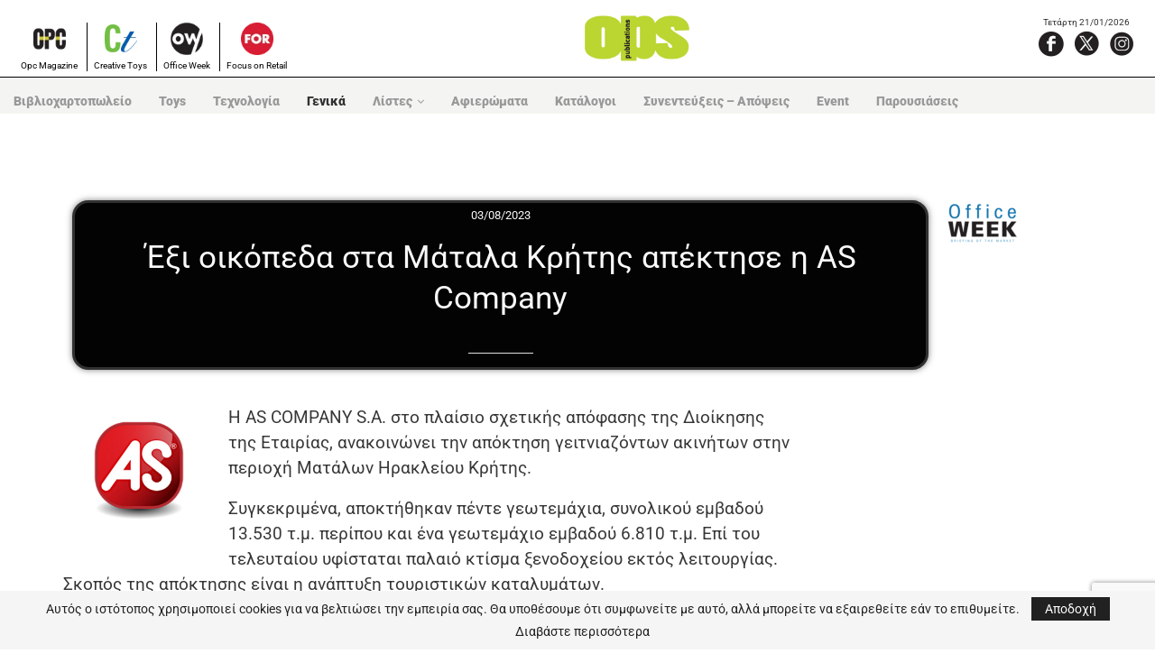

--- FILE ---
content_type: text/html; charset=UTF-8
request_url: https://www.opcmagazine.gr/2023/08/03/%CE%AD%CE%BE%CE%B9-%CE%BF%CE%B9%CE%BA%CF%8C%CF%80%CE%B5%CE%B4%CE%B1-%CF%83%CF%84%CE%B1-%CE%BC%CE%AC%CF%84%CE%B1%CE%BB%CE%B1-%CE%BA%CF%81%CE%AE%CF%84%CE%B7%CF%82-%CE%B1%CF%80%CE%AD%CE%BA%CF%84%CE%B7/
body_size: 38469
content:
<!DOCTYPE html>
<html lang="el">
<head>
    <meta charset="UTF-8">
    <meta http-equiv="X-UA-Compatible" content="IE=edge">
    <meta name="viewport" content="width=device-width, initial-scale=1">
    <link rel="profile" href="https://gmpg.org/xfn/11"/>
	        <link rel="shortcut icon" href="https://www.opcmagazine.gr/wp-content/uploads/2021/04/ops_fav.jpg"
              type="image/x-icon"/>
        <link rel="apple-touch-icon" sizes="180x180" href="https://www.opcmagazine.gr/wp-content/uploads/2021/04/ops_fav.jpg">
	    <link rel="alternate" type="application/rss+xml" title="OPS Publications RSS Feed"
          href="https://www.opcmagazine.gr/feed/"/>
    <link rel="alternate" type="application/atom+xml" title="OPS Publications Atom Feed"
          href="https://www.opcmagazine.gr/feed/atom/"/>
    <link rel="pingback" href="https://www.opcmagazine.gr/xmlrpc.php"/>
    <!--[if lt IE 9]>
	<script src="https://www.opcmagazine.gr/wp-content/themes/soledad/js/html5.js"></script>
	<![endif]-->
	<link rel='preconnect' href='https://fonts.googleapis.com' />
<link rel='preconnect' href='https://fonts.gstatic.com' />
<meta http-equiv='x-dns-prefetch-control' content='on'>
<link rel='dns-prefetch' href='//fonts.googleapis.com' />
<link rel='dns-prefetch' href='//fonts.gstatic.com' />
<link rel='dns-prefetch' href='//s.gravatar.com' />
<link rel='dns-prefetch' href='//www.google-analytics.com' />
<link rel='preload' as='image' href='https://www.opcmagazine.gr/wp-content/uploads/2021/06/OpsLogo.png' type='image/png'>
<link rel='preload' as='font' href='https://www.opcmagazine.gr/wp-content/themes/soledad/fonts/fontawesome-webfont.woff2?v=4.7.0' type='font/woff2' crossorigin='anonymous' />
<link rel='preload' as='font' href='https://www.opcmagazine.gr/wp-content/themes/soledad/fonts/weathericons.woff2' type='font/woff2' crossorigin='anonymous' />
<link rel='preload' as='font' href='https://www.opcmagazine.gr/wp-content/plugins/penci-recipe/fonts/ficon.woff2' type='font/woff2' crossorigin='anonymous' />
		<style>
			.penci-library-modal-btn {
				margin-left: 5px;
				background: #33ad67;
				vertical-align: top;
				font-size: 0 !important;
			}

			.penci-library-modal-btn:before {
				content: '';
				width: 16px;
				height: 16px;
				background-image: url('https://www.opcmagazine.gr/wp-content/themes/soledad/images/penci-icon.png');
				background-position: center;
				background-size: contain;
				background-repeat: no-repeat;
			}

			#penci-library-modal .penci-elementor-template-library-template-name {
				text-align: right;
				flex: 1 0 0%;
			}
		</style>
	<meta name='robots' content='index, follow, max-image-preview:large, max-snippet:-1, max-video-preview:-1' />

	<!-- This site is optimized with the Yoast SEO plugin v26.3 - https://yoast.com/wordpress/plugins/seo/ -->
	<title>Έξι οικόπεδα στα Μάταλα Κρήτης απέκτησε η AS Company  - OPS Publications</title>
	<link rel="canonical" href="https://www.opcmagazine.gr/2023/08/03/έξι-οικόπεδα-στα-μάταλα-κρήτης-απέκτη/" />
	<meta property="og:locale" content="el_GR" />
	<meta property="og:type" content="article" />
	<meta property="og:title" content="Έξι οικόπεδα στα Μάταλα Κρήτης απέκτησε η AS Company  - OPS Publications" />
	<meta property="og:description" content="03/08/2023 Έξι οικόπεδα στα Μάταλα Κρήτης απέκτησε η AS Company Η AS COMPANY S.A. στο πλαίσιο σχετικής απόφασης της Διοίκησης της Εταιρίας, ανακοινώνει την απόκτηση γειτνιαζόντων ακινήτων στην περιοχή Ματάλων&hellip;" />
	<meta property="og:url" content="https://www.opcmagazine.gr/2023/08/03/έξι-οικόπεδα-στα-μάταλα-κρήτης-απέκτη/" />
	<meta property="og:site_name" content="OPS Publications" />
	<meta property="article:published_time" content="2023-08-03T12:31:39+00:00" />
	<meta property="article:modified_time" content="2023-08-03T12:33:33+00:00" />
	<meta property="og:image" content="https://www.opcmagazine.gr/wp-content/uploads/2023/08/LOGO_BG_AS.jpg" />
	<meta property="og:image:width" content="788" />
	<meta property="og:image:height" content="497" />
	<meta property="og:image:type" content="image/jpeg" />
	<meta name="author" content="OPS Publications" />
	<meta name="twitter:card" content="summary_large_image" />
	<meta name="twitter:label1" content="Συντάχθηκε από" />
	<meta name="twitter:data1" content="OPS Publications" />
	<script type="application/ld+json" class="yoast-schema-graph">{"@context":"https://schema.org","@graph":[{"@type":"WebPage","@id":"https://www.opcmagazine.gr/2023/08/03/%ce%ad%ce%be%ce%b9-%ce%bf%ce%b9%ce%ba%cf%8c%cf%80%ce%b5%ce%b4%ce%b1-%cf%83%cf%84%ce%b1-%ce%bc%ce%ac%cf%84%ce%b1%ce%bb%ce%b1-%ce%ba%cf%81%ce%ae%cf%84%ce%b7%cf%82-%ce%b1%cf%80%ce%ad%ce%ba%cf%84%ce%b7/","url":"https://www.opcmagazine.gr/2023/08/03/%ce%ad%ce%be%ce%b9-%ce%bf%ce%b9%ce%ba%cf%8c%cf%80%ce%b5%ce%b4%ce%b1-%cf%83%cf%84%ce%b1-%ce%bc%ce%ac%cf%84%ce%b1%ce%bb%ce%b1-%ce%ba%cf%81%ce%ae%cf%84%ce%b7%cf%82-%ce%b1%cf%80%ce%ad%ce%ba%cf%84%ce%b7/","name":"Έξι οικόπεδα στα Μάταλα Κρήτης απέκτησε η AS Company  - OPS Publications","isPartOf":{"@id":"https://www.opcmagazine.gr/#website"},"primaryImageOfPage":{"@id":"https://www.opcmagazine.gr/2023/08/03/%ce%ad%ce%be%ce%b9-%ce%bf%ce%b9%ce%ba%cf%8c%cf%80%ce%b5%ce%b4%ce%b1-%cf%83%cf%84%ce%b1-%ce%bc%ce%ac%cf%84%ce%b1%ce%bb%ce%b1-%ce%ba%cf%81%ce%ae%cf%84%ce%b7%cf%82-%ce%b1%cf%80%ce%ad%ce%ba%cf%84%ce%b7/#primaryimage"},"image":{"@id":"https://www.opcmagazine.gr/2023/08/03/%ce%ad%ce%be%ce%b9-%ce%bf%ce%b9%ce%ba%cf%8c%cf%80%ce%b5%ce%b4%ce%b1-%cf%83%cf%84%ce%b1-%ce%bc%ce%ac%cf%84%ce%b1%ce%bb%ce%b1-%ce%ba%cf%81%ce%ae%cf%84%ce%b7%cf%82-%ce%b1%cf%80%ce%ad%ce%ba%cf%84%ce%b7/#primaryimage"},"thumbnailUrl":"https://www.opcmagazine.gr/wp-content/uploads/2023/08/LOGO_BG_AS.jpg","datePublished":"2023-08-03T12:31:39+00:00","dateModified":"2023-08-03T12:33:33+00:00","author":{"@id":"https://www.opcmagazine.gr/#/schema/person/5e8de239a10eb13aa5b4cea3dc681dc6"},"breadcrumb":{"@id":"https://www.opcmagazine.gr/2023/08/03/%ce%ad%ce%be%ce%b9-%ce%bf%ce%b9%ce%ba%cf%8c%cf%80%ce%b5%ce%b4%ce%b1-%cf%83%cf%84%ce%b1-%ce%bc%ce%ac%cf%84%ce%b1%ce%bb%ce%b1-%ce%ba%cf%81%ce%ae%cf%84%ce%b7%cf%82-%ce%b1%cf%80%ce%ad%ce%ba%cf%84%ce%b7/#breadcrumb"},"inLanguage":"el","potentialAction":[{"@type":"ReadAction","target":["https://www.opcmagazine.gr/2023/08/03/%ce%ad%ce%be%ce%b9-%ce%bf%ce%b9%ce%ba%cf%8c%cf%80%ce%b5%ce%b4%ce%b1-%cf%83%cf%84%ce%b1-%ce%bc%ce%ac%cf%84%ce%b1%ce%bb%ce%b1-%ce%ba%cf%81%ce%ae%cf%84%ce%b7%cf%82-%ce%b1%cf%80%ce%ad%ce%ba%cf%84%ce%b7/"]}]},{"@type":"ImageObject","inLanguage":"el","@id":"https://www.opcmagazine.gr/2023/08/03/%ce%ad%ce%be%ce%b9-%ce%bf%ce%b9%ce%ba%cf%8c%cf%80%ce%b5%ce%b4%ce%b1-%cf%83%cf%84%ce%b1-%ce%bc%ce%ac%cf%84%ce%b1%ce%bb%ce%b1-%ce%ba%cf%81%ce%ae%cf%84%ce%b7%cf%82-%ce%b1%cf%80%ce%ad%ce%ba%cf%84%ce%b7/#primaryimage","url":"https://www.opcmagazine.gr/wp-content/uploads/2023/08/LOGO_BG_AS.jpg","contentUrl":"https://www.opcmagazine.gr/wp-content/uploads/2023/08/LOGO_BG_AS.jpg","width":788,"height":497},{"@type":"BreadcrumbList","@id":"https://www.opcmagazine.gr/2023/08/03/%ce%ad%ce%be%ce%b9-%ce%bf%ce%b9%ce%ba%cf%8c%cf%80%ce%b5%ce%b4%ce%b1-%cf%83%cf%84%ce%b1-%ce%bc%ce%ac%cf%84%ce%b1%ce%bb%ce%b1-%ce%ba%cf%81%ce%ae%cf%84%ce%b7%cf%82-%ce%b1%cf%80%ce%ad%ce%ba%cf%84%ce%b7/#breadcrumb","itemListElement":[{"@type":"ListItem","position":1,"name":"Home","item":"https://www.opcmagazine.gr/"},{"@type":"ListItem","position":2,"name":"Έξι οικόπεδα στα Μάταλα Κρήτης απέκτησε η AS Company "}]},{"@type":"WebSite","@id":"https://www.opcmagazine.gr/#website","url":"https://www.opcmagazine.gr/","name":"OPS Publications","description":"","potentialAction":[{"@type":"SearchAction","target":{"@type":"EntryPoint","urlTemplate":"https://www.opcmagazine.gr/?s={search_term_string}"},"query-input":{"@type":"PropertyValueSpecification","valueRequired":true,"valueName":"search_term_string"}}],"inLanguage":"el"},{"@type":"Person","@id":"https://www.opcmagazine.gr/#/schema/person/5e8de239a10eb13aa5b4cea3dc681dc6","name":"OPS Publications","image":{"@type":"ImageObject","inLanguage":"el","@id":"https://www.opcmagazine.gr/#/schema/person/image/","url":"https://secure.gravatar.com/avatar/64abfa7d0c378637053f47f1e1aaa208d97668ff5cad53d2cb5429e97aeccfa7?s=96&d=mm&r=g","contentUrl":"https://secure.gravatar.com/avatar/64abfa7d0c378637053f47f1e1aaa208d97668ff5cad53d2cb5429e97aeccfa7?s=96&d=mm&r=g","caption":"OPS Publications"},"sameAs":["https://www.opcmagazine.gr"],"url":"https://www.opcmagazine.gr/author/kpaad1m/"}]}</script>
	<!-- / Yoast SEO plugin. -->


<link rel='dns-prefetch' href='//fonts.googleapis.com' />
<link rel="alternate" type="application/rss+xml" title="Ροή RSS &raquo; OPS Publications" href="https://www.opcmagazine.gr/feed/" />
<link rel="alternate" type="application/rss+xml" title="Ροή Σχολίων &raquo; OPS Publications" href="https://www.opcmagazine.gr/comments/feed/" />
<link rel="alternate" type="application/rss+xml" title="Ροή Σχολίων OPS Publications &raquo; Έξι οικόπεδα στα Μάταλα Κρήτης απέκτησε η AS Company " href="https://www.opcmagazine.gr/2023/08/03/%ce%ad%ce%be%ce%b9-%ce%bf%ce%b9%ce%ba%cf%8c%cf%80%ce%b5%ce%b4%ce%b1-%cf%83%cf%84%ce%b1-%ce%bc%ce%ac%cf%84%ce%b1%ce%bb%ce%b1-%ce%ba%cf%81%ce%ae%cf%84%ce%b7%cf%82-%ce%b1%cf%80%ce%ad%ce%ba%cf%84%ce%b7/feed/" />
<link rel="alternate" title="oEmbed (JSON)" type="application/json+oembed" href="https://www.opcmagazine.gr/wp-json/oembed/1.0/embed?url=https%3A%2F%2Fwww.opcmagazine.gr%2F2023%2F08%2F03%2F%25ce%25ad%25ce%25be%25ce%25b9-%25ce%25bf%25ce%25b9%25ce%25ba%25cf%258c%25cf%2580%25ce%25b5%25ce%25b4%25ce%25b1-%25cf%2583%25cf%2584%25ce%25b1-%25ce%25bc%25ce%25ac%25cf%2584%25ce%25b1%25ce%25bb%25ce%25b1-%25ce%25ba%25cf%2581%25ce%25ae%25cf%2584%25ce%25b7%25cf%2582-%25ce%25b1%25cf%2580%25ce%25ad%25ce%25ba%25cf%2584%25ce%25b7%2F" />
<link rel="alternate" title="oEmbed (XML)" type="text/xml+oembed" href="https://www.opcmagazine.gr/wp-json/oembed/1.0/embed?url=https%3A%2F%2Fwww.opcmagazine.gr%2F2023%2F08%2F03%2F%25ce%25ad%25ce%25be%25ce%25b9-%25ce%25bf%25ce%25b9%25ce%25ba%25cf%258c%25cf%2580%25ce%25b5%25ce%25b4%25ce%25b1-%25cf%2583%25cf%2584%25ce%25b1-%25ce%25bc%25ce%25ac%25cf%2584%25ce%25b1%25ce%25bb%25ce%25b1-%25ce%25ba%25cf%2581%25ce%25ae%25cf%2584%25ce%25b7%25cf%2582-%25ce%25b1%25cf%2580%25ce%25ad%25ce%25ba%25cf%2584%25ce%25b7%2F&#038;format=xml" />
<style id='wp-img-auto-sizes-contain-inline-css' type='text/css'>
img:is([sizes=auto i],[sizes^="auto," i]){contain-intrinsic-size:3000px 1500px}
/*# sourceURL=wp-img-auto-sizes-contain-inline-css */
</style>
<style id='wp-emoji-styles-inline-css' type='text/css'>

	img.wp-smiley, img.emoji {
		display: inline !important;
		border: none !important;
		box-shadow: none !important;
		height: 1em !important;
		width: 1em !important;
		margin: 0 0.07em !important;
		vertical-align: -0.1em !important;
		background: none !important;
		padding: 0 !important;
	}
/*# sourceURL=wp-emoji-styles-inline-css */
</style>
<style id='classic-theme-styles-inline-css' type='text/css'>
/*! This file is auto-generated */
.wp-block-button__link{color:#fff;background-color:#32373c;border-radius:9999px;box-shadow:none;text-decoration:none;padding:calc(.667em + 2px) calc(1.333em + 2px);font-size:1.125em}.wp-block-file__button{background:#32373c;color:#fff;text-decoration:none}
/*# sourceURL=/wp-includes/css/classic-themes.min.css */
</style>
<link rel='stylesheet' id='contact-form-7-css' href='https://www.opcmagazine.gr/wp-content/plugins/contact-form-7/includes/css/styles.css?ver=6.1.3' type='text/css' media='all' />
<link rel='stylesheet' id='penci-oswald-css' href='//fonts.googleapis.com/css?family=Oswald%3A400&#038;display=swap&#038;ver=6.9' type='text/css' media='all' />
<link rel='stylesheet' id='owl-carousel-style-css' href='https://www.opcmagazine.gr/wp-content/plugins/post-slider-and-carousel/assets/css/owl.carousel.min.css?ver=2.1.2' type='text/css' media='all' />
<link rel='stylesheet' id='psac-public-style-css' href='https://www.opcmagazine.gr/wp-content/plugins/post-slider-and-carousel/assets/css/psac-public.css?ver=2.1.2' type='text/css' media='all' />
<link rel='stylesheet' id='wp-ulike-css' href='https://www.opcmagazine.gr/wp-content/plugins/wp-ulike/assets/css/wp-ulike.min.css?ver=4.7.11' type='text/css' media='all' />
<link rel='stylesheet' id='dashicons-css' href='https://www.opcmagazine.gr/wp-includes/css/dashicons.min.css?ver=6.9' type='text/css' media='all' />
<link rel='stylesheet' id='tooltip-css' href='https://www.opcmagazine.gr/wp-content/plugins/wp-poll/assets/tool-tip.min.css?ver=6.9' type='text/css' media='all' />
<link rel='stylesheet' id='rangeslider-css' href='https://www.opcmagazine.gr/wp-content/plugins/wp-poll/assets/front/css/rangeslider.css?ver=3.3.77' type='text/css' media='all' />
<link rel='stylesheet' id='roundslider-css' href='https://www.opcmagazine.gr/wp-content/plugins/wp-poll/assets/front/css/roundslider.min.css?ver=3.3.77' type='text/css' media='all' />
<link rel='stylesheet' id='datepicker-css' href='https://www.opcmagazine.gr/wp-content/plugins/wp-poll/assets/front/css/flatpickr.min.css?ver=3.3.77' type='text/css' media='all' />
<link rel='stylesheet' id='slick-css' href='https://www.opcmagazine.gr/wp-content/plugins/wp-poll/assets/front/css/slick.css?ver=3.3.77' type='text/css' media='all' />
<link rel='stylesheet' id='slick-theme-css' href='https://www.opcmagazine.gr/wp-content/plugins/wp-poll/assets/front/css/slick-theme.css?ver=3.3.77' type='text/css' media='all' />
<link rel='stylesheet' id='liquidpoll-front-cb-css' href='https://www.opcmagazine.gr/wp-content/plugins/wp-poll/assets/front/css/checkbox.css?ver=3.3.77' type='text/css' media='all' />
<link rel='stylesheet' id='liquidpoll-front-css' href='https://www.opcmagazine.gr/wp-content/plugins/wp-poll/assets/front/css/style.css?ver=3.3.77' type='text/css' media='all' />
<link rel='stylesheet' id='liquidpoll-front-nps-css' href='https://www.opcmagazine.gr/wp-content/plugins/wp-poll/assets/front/css/style-nps.css?ver=3.3.77' type='text/css' media='all' />
<link rel="preload" as="style" onload="this.rel='stylesheet'" id="penci-fonts-css" href="//fonts.googleapis.com/css?family=Playfair+Display+SC%3A300%2C300italic%2C400%2C400italic%2C500%2C500italic%2C700%2C700italic%2C800%2C800italic%7CMontserrat%3A300%2C300italic%2C400%2C400italic%2C500%2C500italic%2C700%2C700italic%2C800%2C800italic%7CRoboto%3A300%2C300italic%2C400%2C400italic%2C500%2C500italic%2C700%2C700italic%2C800%2C800italic%7CSacramento%3A300%2C300italic%2C400%2C400italic%2C500%2C500italic%2C600%2C600italic%2C700%2C700italic%2C800%2C800italic%26subset%3Dlatin%2Ccyrillic%2Ccyrillic-ext%2Cgreek%2Cgreek-ext%2Clatin-ext&#038;display=swap&#038;ver=8.0.6" type="text/css" media="all">
<noscript><link id="penci-fonts-css" rel="stylesheet" href="//fonts.googleapis.com/css?family=Playfair+Display+SC%3A300%2C300italic%2C400%2C400italic%2C500%2C500italic%2C700%2C700italic%2C800%2C800italic%7CMontserrat%3A300%2C300italic%2C400%2C400italic%2C500%2C500italic%2C700%2C700italic%2C800%2C800italic%7CRoboto%3A300%2C300italic%2C400%2C400italic%2C500%2C500italic%2C700%2C700italic%2C800%2C800italic%7CSacramento%3A300%2C300italic%2C400%2C400italic%2C500%2C500italic%2C600%2C600italic%2C700%2C700italic%2C800%2C800italic%26subset%3Dlatin%2Ccyrillic%2Ccyrillic-ext%2Cgreek%2Cgreek-ext%2Clatin-ext&#038;display=swap&#038;ver=8.0.6"></noscript>
<link rel='stylesheet' id='penci-main-style-css' href='https://www.opcmagazine.gr/wp-content/themes/soledad/main.css?ver=8.0.6' type='text/css' media='all' />
<link rel='stylesheet' id='penci-font-awesomeold-css' href='https://www.opcmagazine.gr/wp-content/themes/soledad/css/font-awesome.4.7.0.swap.min.css?ver=4.7.0' type='text/css' media='all' />
<link rel='stylesheet' id='penci-font-iweather-css' href='https://www.opcmagazine.gr/wp-content/themes/soledad/css/weather-icon.swap.css?ver=2.0' type='text/css' media='all' />
<link rel='stylesheet' id='penci_icon-css' href='https://www.opcmagazine.gr/wp-content/themes/soledad/css/penci-icon.css?ver=8.0.6' type='text/css' media='all' />
<link rel='stylesheet' id='penci_style-css' href='https://www.opcmagazine.gr/wp-content/themes/soledad-child/style.css?ver=8.0.6' type='text/css' media='all' />
<link rel='stylesheet' id='penci_social_counter-css' href='https://www.opcmagazine.gr/wp-content/themes/soledad/css/social-counter.css?ver=8.0.6' type='text/css' media='all' />
<link rel='stylesheet' id='elementor-icons-css' href='https://www.opcmagazine.gr/wp-content/plugins/elementor/assets/lib/eicons/css/elementor-icons.min.css?ver=5.43.0' type='text/css' media='all' />
<link rel='stylesheet' id='elementor-frontend-css' href='https://www.opcmagazine.gr/wp-content/plugins/elementor/assets/css/frontend.min.css?ver=3.30.2' type='text/css' media='all' />
<link rel='stylesheet' id='elementor-post-6-css' href='https://www.opcmagazine.gr/wp-content/uploads/elementor/css/post-6.css?ver=1752952237' type='text/css' media='all' />
<link rel='stylesheet' id='widget-image-css' href='https://www.opcmagazine.gr/wp-content/plugins/elementor/assets/css/widget-image.min.css?ver=3.30.2' type='text/css' media='all' />
<link rel='stylesheet' id='widget-heading-css' href='https://www.opcmagazine.gr/wp-content/plugins/elementor/assets/css/widget-heading.min.css?ver=3.30.2' type='text/css' media='all' />
<link rel='stylesheet' id='elementor-post-19644-css' href='https://www.opcmagazine.gr/wp-content/uploads/elementor/css/post-19644.css?ver=1753152493' type='text/css' media='all' />
<link rel='stylesheet' id='penci-recipe-css-css' href='https://www.opcmagazine.gr/wp-content/plugins/penci-recipe/css/recipe.css?ver=3.0' type='text/css' media='all' />
<link rel='stylesheet' id='penci-soledad-parent-style-css' href='https://www.opcmagazine.gr/wp-content/themes/soledad/style.css?ver=6.9' type='text/css' media='all' />
<link rel='stylesheet' id='mbsocial-buttons-css' href='https://www.opcmagazine.gr/wp-content/plugins/share-button/css/buttons.css?ver=6.9' type='text/css' media='all' />
<link rel='stylesheet' id='elementor-gf-local-roboto-css' href='https://www.opcmagazine.gr/wp-content/uploads/elementor/google-fonts/css/roboto.css?ver=1743856304' type='text/css' media='all' />
<link rel='stylesheet' id='elementor-gf-local-robotoslab-css' href='https://www.opcmagazine.gr/wp-content/uploads/elementor/google-fonts/css/robotoslab.css?ver=1743856307' type='text/css' media='all' />
<script type="text/javascript" src="https://www.opcmagazine.gr/wp-includes/js/jquery/jquery.min.js?ver=3.7.1" id="jquery-core-js"></script>
<script type="text/javascript" src="https://www.opcmagazine.gr/wp-includes/js/jquery/jquery-migrate.min.js?ver=3.4.1" id="jquery-migrate-js"></script>
<script type="text/javascript" src="https://www.opcmagazine.gr/wp-content/plugins/wp-poll/assets/front/js/rangeslider.min.js?ver=6.9" id="rangeslider-el-js"></script>
<script type="text/javascript" id="jquery-remove-uppercase-accents-js-extra">
/* <![CDATA[ */
var rua = {"accents":[{"original":"\u0386\u0399","convert":"\u0391\u03aa"},{"original":"\u0386\u03a5","convert":"\u0391\u03ab"},{"original":"\u0388\u0399","convert":"\u0395\u03aa"},{"original":"\u038c\u0399","convert":"\u039f\u03aa"},{"original":"\u0388\u03a5","convert":"\u0395\u03ab"},{"original":"\u038c\u03a5","convert":"\u039f\u03ab"},{"original":"\u03ac\u03b9","convert":"\u03b1\u03ca"},{"original":"\u03ad\u03b9","convert":"\u03b5\u03ca"},{"original":"\u0386\u03c5","convert":"\u03b1\u03cb"},{"original":"\u03ac\u03c5","convert":"\u03b1\u03cb"},{"original":"\u03cc\u03b9","convert":"\u03bf\u03ca"},{"original":"\u0388\u03c5","convert":"\u03b5\u03cb"},{"original":"\u03ad\u03c5","convert":"\u03b5\u03cb"},{"original":"\u03cc\u03c5","convert":"\u03bf\u03cb"},{"original":"\u038c\u03c5","convert":"\u03bf\u03cb"},{"original":"\u0386","convert":"\u0391"},{"original":"\u03ac","convert":"\u03b1"},{"original":"\u0388","convert":"\u0395"},{"original":"\u03ad","convert":"\u03b5"},{"original":"\u0389","convert":"\u0397"},{"original":"\u03ae","convert":"\u03b7"},{"original":"\u038a","convert":"\u0399"},{"original":"\u03aa","convert":"\u0399"},{"original":"\u03af","convert":"\u03b9"},{"original":"\u0390","convert":"\u03ca"},{"original":"\u038c","convert":"\u039f"},{"original":"\u03cc","convert":"\u03bf"},{"original":"\u038e","convert":"\u03a5"},{"original":"\u03cd","convert":"\u03c5"},{"original":"\u03b0","convert":"\u03cb"},{"original":"\u038f","convert":"\u03a9"},{"original":"\u03ce","convert":"\u03c9"}],"selectors":"","selAction":""};
//# sourceURL=jquery-remove-uppercase-accents-js-extra
/* ]]> */
</script>
<script type="text/javascript" src="https://www.opcmagazine.gr/wp-content/plugins/remove-uppercase-accents/js/jquery.remove-uppercase-accents.js?ver=6.9" id="jquery-remove-uppercase-accents-js"></script>
<script type="text/javascript" src="https://www.opcmagazine.gr/wp-content/plugins/wp-poll/assets/front/js/svgcheckbx.js?ver=3.3.77" id="liquidpoll-front-cb-js"></script>
<script type="text/javascript" src="https://www.opcmagazine.gr/wp-content/plugins/wp-poll/assets/front/js/rangeslider.min.js?ver=3.3.77" id="rangeslider-js"></script>
<script type="text/javascript" src="https://www.opcmagazine.gr/wp-content/plugins/wp-poll/assets/front/js/roundslider.min.js?ver=3.3.77" id="roundslider-js"></script>
<script type="text/javascript" src="https://www.opcmagazine.gr/wp-content/plugins/wp-poll/assets/front/js/flatpickr.min.js?ver=3.3.77" id="datepicker-js"></script>
<script type="text/javascript" src="https://www.opcmagazine.gr/wp-content/plugins/wp-poll/assets/front/js/slick.min.js?ver=3.3.77" id="slick-slider-js"></script>
<script type="text/javascript" src="https://www.opcmagazine.gr/wp-content/plugins/wp-poll/assets/apexcharts.js?ver=3.3.77" id="apexcharts_front-js"></script>
<script type="text/javascript" id="liquidpoll-front-js-extra">
/* <![CDATA[ */
var liquidpoll_object = {"ajaxurl":"https://www.opcmagazine.gr/wp-admin/admin-ajax.php","copyText":"Copied !","voteText":"votes","tempProDownload":"https://liquidpoll.com/my-account/downloads/","tempProDownloadTxt":"Download Version 2.0.54"};
//# sourceURL=liquidpoll-front-js-extra
/* ]]> */
</script>
<script type="text/javascript" src="https://www.opcmagazine.gr/wp-content/plugins/wp-poll/assets/front/js/scripts.js?ver=3.3.77" id="liquidpoll-front-js"></script>
<link rel="https://api.w.org/" href="https://www.opcmagazine.gr/wp-json/" /><link rel="alternate" title="JSON" type="application/json" href="https://www.opcmagazine.gr/wp-json/wp/v2/posts/19644" /><link rel="EditURI" type="application/rsd+xml" title="RSD" href="https://www.opcmagazine.gr/xmlrpc.php?rsd" />
<meta name="generator" content="WordPress 6.9" />
<link rel='shortlink' href='https://www.opcmagazine.gr/?p=19644' />
<!-- start Simple Custom CSS and JS -->
<script type="text/javascript">
 

window.onload = function(){
 
  if (navigator.userAgent.search("Firefox") > -1 || navigator.userAgent.search("Edg") > -1) {
  	var leftBarInit = document.getElementById('LeftBanner');
  	var righBarInit = document.getElementById('RightBanner');
    leftBarInit.style.top= 197 + 'px';
    righBarInit.style.top= 197 + 'px';
  }
};

window.onscroll=function(){
  
  let intialHeight = 200;
  if (navigator.userAgent.search("Firefox") > -1 || navigator.userAgent.search("Edg") > -1) {
    intialHeight = 197;
  }
  
  var startProductBarPos=-1;
  var leftBar = document.getElementById('LeftBanner');
  var righBar = document.getElementById('RightBanner');
  
  if (pageYOffset>116){
    leftBar.style.top=60 + 'px';
    righBar.style.top=60 + 'px';
  } else {
     leftBar.style.top= intialHeight + 'px';
     righBar.style.top= intialHeight + 'px';
  }
};</script>
<!-- end Simple Custom CSS and JS -->
	<style type="text/css">
				.penci-recipe-tagged .prt-icon span, .penci-recipe-action-buttons .penci-recipe-button:hover{ background-color:#d0c72a; }																																																																																															</style>
	<style type="text/css">
																											</style>
<script>var portfolioDataJs = portfolioDataJs || [];</script><style id="penci-custom-style" type="text/css">body{ --pcbg-cl: #fff; --pctext-cl: #313131; --pcborder-cl: #dedede; --pcheading-cl: #313131; --pcmeta-cl: #888888; --pcaccent-cl: #6eb48c; --pcbody-font: 'PT Serif', serif; --pchead-font: 'Raleway', sans-serif; --pchead-wei: bold; } body { --pchead-font: 'Roboto', sans-serif; } body { --pcbody-font: 'Roboto', sans-serif; } p{ line-height: 1.8; } .header-slogan .header-slogan-text{ font-family: 'Sacramento', cursive; } #navigation .menu > li > a, .penci-menu-hbg .menu li a, #sidebar-nav .menu li a { font-family: 'Roboto', sans-serif; font-weight: normal; } .penci-hide-tagupdated{ display: none !important; } body { --pchead-wei: 700; } .featured-area .penci-image-holder, .featured-area .penci-slider4-overlay, .featured-area .penci-slide-overlay .overlay-link, .featured-style-29 .featured-slider-overlay, .penci-slider38-overlay{ border-radius: ; -webkit-border-radius: ; } .penci-featured-content-right:before{ border-top-right-radius: ; border-bottom-right-radius: ; } .penci-flat-overlay .penci-slide-overlay .penci-mag-featured-content:before{ border-bottom-left-radius: ; border-bottom-right-radius: ; } .container-single .post-image{ border-radius: ; -webkit-border-radius: ; } .penci-mega-thumbnail .penci-image-holder{ border-radius: ; -webkit-border-radius: ; } #navigation .menu > li > a, .penci-menu-hbg .menu li a, #sidebar-nav .menu li a { font-weight: 700; } body.penci-body-boxed { background-repeat:repeat; } body.penci-body-boxed { background-size:auto; } #header .inner-header .container { padding:30px 0; } #logo a { max-width:120px; width: 100%; } @media only screen and (max-width: 960px) and (min-width: 768px){ #logo img{ max-width: 100%; } } body{ --pcaccent-cl: #d0c72a; } .penci-menuhbg-toggle:hover .lines-button:after, .penci-menuhbg-toggle:hover .penci-lines:before, .penci-menuhbg-toggle:hover .penci-lines:after,.tags-share-box.tags-share-box-s2 .post-share-plike,.penci-video_playlist .penci-playlist-title,.pencisc-column-2.penci-video_playlist .penci-video-nav .playlist-panel-item, .pencisc-column-1.penci-video_playlist .penci-video-nav .playlist-panel-item,.penci-video_playlist .penci-custom-scroll::-webkit-scrollbar-thumb, .pencisc-button, .post-entry .pencisc-button, .penci-dropcap-box, .penci-dropcap-circle, .penci-login-register input[type="submit"]:hover, .penci-ld .penci-ldin:before, .penci-ldspinner > div{ background: #d0c72a; } a, .post-entry .penci-portfolio-filter ul li a:hover, .penci-portfolio-filter ul li a:hover, .penci-portfolio-filter ul li.active a, .post-entry .penci-portfolio-filter ul li.active a, .penci-countdown .countdown-amount, .archive-box h1, .post-entry a, .container.penci-breadcrumb span a:hover, .post-entry blockquote:before, .post-entry blockquote cite, .post-entry blockquote .author, .wpb_text_column blockquote:before, .wpb_text_column blockquote cite, .wpb_text_column blockquote .author, .penci-pagination a:hover, ul.penci-topbar-menu > li a:hover, div.penci-topbar-menu > ul > li a:hover, .penci-recipe-heading a.penci-recipe-print,.penci-review-metas .penci-review-btnbuy, .main-nav-social a:hover, .widget-social .remove-circle a:hover i, .penci-recipe-index .cat > a.penci-cat-name, #bbpress-forums li.bbp-body ul.forum li.bbp-forum-info a:hover, #bbpress-forums li.bbp-body ul.topic li.bbp-topic-title a:hover, #bbpress-forums li.bbp-body ul.forum li.bbp-forum-info .bbp-forum-content a, #bbpress-forums li.bbp-body ul.topic p.bbp-topic-meta a, #bbpress-forums .bbp-breadcrumb a:hover, #bbpress-forums .bbp-forum-freshness a:hover, #bbpress-forums .bbp-topic-freshness a:hover, #buddypress ul.item-list li div.item-title a, #buddypress ul.item-list li h4 a, #buddypress .activity-header a:first-child, #buddypress .comment-meta a:first-child, #buddypress .acomment-meta a:first-child, div.bbp-template-notice a:hover, .penci-menu-hbg .menu li a .indicator:hover, .penci-menu-hbg .menu li a:hover, #sidebar-nav .menu li a:hover, .penci-rlt-popup .rltpopup-meta .rltpopup-title:hover, .penci-video_playlist .penci-video-playlist-item .penci-video-title:hover, .penci_list_shortcode li:before, .penci-dropcap-box-outline, .penci-dropcap-circle-outline, .penci-dropcap-regular, .penci-dropcap-bold{ color: #d0c72a; } .penci-home-popular-post ul.slick-dots li button:hover, .penci-home-popular-post ul.slick-dots li.slick-active button, .post-entry blockquote .author span:after, .error-image:after, .error-404 .go-back-home a:after, .penci-header-signup-form, .woocommerce span.onsale, .woocommerce #respond input#submit:hover, .woocommerce a.button:hover, .woocommerce button.button:hover, .woocommerce input.button:hover, .woocommerce nav.woocommerce-pagination ul li span.current, .woocommerce div.product .entry-summary div[itemprop="description"]:before, .woocommerce div.product .entry-summary div[itemprop="description"] blockquote .author span:after, .woocommerce div.product .woocommerce-tabs #tab-description blockquote .author span:after, .woocommerce #respond input#submit.alt:hover, .woocommerce a.button.alt:hover, .woocommerce button.button.alt:hover, .woocommerce input.button.alt:hover, .pcheader-icon.shoping-cart-icon > a > span, #penci-demobar .buy-button, #penci-demobar .buy-button:hover, .penci-recipe-heading a.penci-recipe-print:hover,.penci-review-metas .penci-review-btnbuy:hover, .penci-review-process span, .penci-review-score-total, #navigation.menu-style-2 ul.menu ul.sub-menu:before, #navigation.menu-style-2 .menu ul ul.sub-menu:before, .penci-go-to-top-floating, .post-entry.blockquote-style-2 blockquote:before, #bbpress-forums #bbp-search-form .button, #bbpress-forums #bbp-search-form .button:hover, .wrapper-boxed .bbp-pagination-links span.current, #bbpress-forums #bbp_reply_submit:hover, #bbpress-forums #bbp_topic_submit:hover,#main .bbp-login-form .bbp-submit-wrapper button[type="submit"]:hover, #buddypress .dir-search input[type=submit], #buddypress .groups-members-search input[type=submit], #buddypress button:hover, #buddypress a.button:hover, #buddypress a.button:focus, #buddypress input[type=button]:hover, #buddypress input[type=reset]:hover, #buddypress ul.button-nav li a:hover, #buddypress ul.button-nav li.current a, #buddypress div.generic-button a:hover, #buddypress .comment-reply-link:hover, #buddypress input[type=submit]:hover, #buddypress div.pagination .pagination-links .current, #buddypress div.item-list-tabs ul li.selected a, #buddypress div.item-list-tabs ul li.current a, #buddypress div.item-list-tabs ul li a:hover, #buddypress table.notifications thead tr, #buddypress table.notifications-settings thead tr, #buddypress table.profile-settings thead tr, #buddypress table.profile-fields thead tr, #buddypress table.wp-profile-fields thead tr, #buddypress table.messages-notices thead tr, #buddypress table.forum thead tr, #buddypress input[type=submit] { background-color: #d0c72a; } .penci-pagination ul.page-numbers li span.current, #comments_pagination span { color: #fff; background: #d0c72a; border-color: #d0c72a; } .footer-instagram h4.footer-instagram-title > span:before, .woocommerce nav.woocommerce-pagination ul li span.current, .penci-pagination.penci-ajax-more a.penci-ajax-more-button:hover, .penci-recipe-heading a.penci-recipe-print:hover,.penci-review-metas .penci-review-btnbuy:hover, .home-featured-cat-content.style-14 .magcat-padding:before, .wrapper-boxed .bbp-pagination-links span.current, #buddypress .dir-search input[type=submit], #buddypress .groups-members-search input[type=submit], #buddypress button:hover, #buddypress a.button:hover, #buddypress a.button:focus, #buddypress input[type=button]:hover, #buddypress input[type=reset]:hover, #buddypress ul.button-nav li a:hover, #buddypress ul.button-nav li.current a, #buddypress div.generic-button a:hover, #buddypress .comment-reply-link:hover, #buddypress input[type=submit]:hover, #buddypress div.pagination .pagination-links .current, #buddypress input[type=submit], form.pc-searchform.penci-hbg-search-form input.search-input:hover, form.pc-searchform.penci-hbg-search-form input.search-input:focus, .penci-dropcap-box-outline, .penci-dropcap-circle-outline { border-color: #d0c72a; } .woocommerce .woocommerce-error, .woocommerce .woocommerce-info, .woocommerce .woocommerce-message { border-top-color: #d0c72a; } .penci-slider ol.penci-control-nav li a.penci-active, .penci-slider ol.penci-control-nav li a:hover, .penci-related-carousel .owl-dot.active span, .penci-owl-carousel-slider .owl-dot.active span{ border-color: #d0c72a; background-color: #d0c72a; } .woocommerce .woocommerce-message:before, .woocommerce form.checkout table.shop_table .order-total .amount, .woocommerce ul.products li.product .price ins, .woocommerce ul.products li.product .price, .woocommerce div.product p.price ins, .woocommerce div.product span.price ins, .woocommerce div.product p.price, .woocommerce div.product .entry-summary div[itemprop="description"] blockquote:before, .woocommerce div.product .woocommerce-tabs #tab-description blockquote:before, .woocommerce div.product .entry-summary div[itemprop="description"] blockquote cite, .woocommerce div.product .entry-summary div[itemprop="description"] blockquote .author, .woocommerce div.product .woocommerce-tabs #tab-description blockquote cite, .woocommerce div.product .woocommerce-tabs #tab-description blockquote .author, .woocommerce div.product .product_meta > span a:hover, .woocommerce div.product .woocommerce-tabs ul.tabs li.active, .woocommerce ul.cart_list li .amount, .woocommerce ul.product_list_widget li .amount, .woocommerce table.shop_table td.product-name a:hover, .woocommerce table.shop_table td.product-price span, .woocommerce table.shop_table td.product-subtotal span, .woocommerce-cart .cart-collaterals .cart_totals table td .amount, .woocommerce .woocommerce-info:before, .woocommerce div.product span.price, .penci-container-inside.penci-breadcrumb span a:hover { color: #d0c72a; } .standard-content .penci-more-link.penci-more-link-button a.more-link, .penci-readmore-btn.penci-btn-make-button a, .penci-featured-cat-seemore.penci-btn-make-button a{ background-color: #d0c72a; color: #fff; } .penci-vernav-toggle:before{ border-top-color: #d0c72a; color: #fff; } .penci-top-bar, .penci-topbar-trending .penci-owl-carousel .owl-item, ul.penci-topbar-menu ul.sub-menu, div.penci-topbar-menu > ul ul.sub-menu, .pctopbar-login-btn .pclogin-sub{ background-color: #111111; } .headline-title.nticker-style-3:after{ border-color: #111111; } .headline-title { background-color: #d0c72a; } .headline-title.nticker-style-2:after, .headline-title.nticker-style-4:after{ border-color: #d0c72a; } #penci-login-popup:before{ opacity: ; } @media only screen and (min-width: 961px){#navigation,.sticky-wrapper:not( .is-sticky ) #navigation, #navigation.sticky:not(.sticky-active){ height: 40px !important; }#navigation .menu > li > a,.main-nav-social,#navigation.sticky:not(.sticky-active) .menu > li > a, #navigation.sticky:not(.sticky-active) .main-nav-social, .sticky-wrapper:not( .is-sticky ) #navigation .menu>li>a,.sticky-wrapper:not( .is-sticky ) .main-nav-social{ line-height: 38px !important; height: 39px !important; }#navigation.sticky:not(.sticky-active) ul.menu > li > a:before, #navigation.sticky:not(.sticky-active) .menu > ul > li > a:before, .sticky-wrapper:not( .is-sticky ) #navigation ul.menu > li > a:before,.sticky-wrapper:not( .is-sticky ) #navigation .menu > ul > li > a:before{ bottom: calc( 40px/2 - 16px ) !important; }.top-search-classes a.cart-contents, .pcheader-icon > a, #navigation.sticky:not(.sticky-active) .pcheader-icon > a,.sticky-wrapper:not( .is-sticky ) .pcheader-icon > a{ height: 38px !important;line-height: 38px !important; }.penci-header-builder .pcheader-icon > a, .penci-header-builder .penci-menuhbg-toggle, .penci-header-builder .top-search-classes a.cart-contents, .penci-header-builder .top-search-classes > a{ height: auto !important; line-height: unset !important; }.pcheader-icon.shoping-cart-icon > a > span, #navigation.sticky:not(.sticky-active) .pcheader-icon.shoping-cart-icon > a > span, .sticky-wrapper:not( .is-sticky ) .pcheader-icon.shoping-cart-icon > a > span{ top: calc( 40px/2 - 18px ) !important; }.penci-menuhbg-toggle, .show-search, .show-search form.pc-searchform input.search-input, #navigation.sticky:not(.sticky-active) .penci-menuhbg-toggle, #navigation.sticky:not(.sticky-active) .show-search, #navigation.sticky:not(.sticky-active) .show-search form.pc-searchform input.search-input, .sticky-wrapper:not( .is-sticky ) #navigation .penci-menuhbg-toggle,.sticky-wrapper:not( .is-sticky ) #navigation .show-search, .sticky-wrapper:not( .is-sticky ) .show-search form.pc-searchform input.search-input{ height: 38px !important; }#navigation.sticky:not(.sticky-active) .show-search a.close-search, .sticky-wrapper:not( .is-sticky ) .show-search a.close-search{ height: 40px !important;line-height: 40px !important; }#navigation #logo img, #navigation.sticky:not(.sticky-active).header-6 #logo img, #navigation.header-6 #logo img{ max-height: 40px; }body.rtl #navigation.sticky:not(.sticky-active) ul.menu > li > .sub-menu, body.rtl #navigation.header-6.sticky:not(.sticky-active) ul.menu > li > .sub-menu, body.rtl #navigation.header-6.sticky:not(.sticky-active) .menu > ul > li > .sub-menu, body.rtl #navigation.header-10.sticky:not(.sticky-active) ul.menu > li > .sub-menu, body.rtl #navigation.header-10.sticky:not(.sticky-active) .menu > ul > li > .sub-menu, body.rtl #navigation.header-11.sticky:not(.sticky-active) ul.menu > li > .sub-menu, body.rtl #navigation.header-11.sticky:not(.sticky-active) .menu > ul > li > .sub-menu, body.rtl #navigation-sticky-wrapper:not(.is-sticky) #navigation ul.menu > li > .sub-menu, body.rtl #navigation-sticky-wrapper:not(.is-sticky) #navigation.header-6 ul.menu > li > .sub-menu, body.rtl #navigation-sticky-wrapper:not(.is-sticky) #navigation.header-6 .menu > ul > li > .sub-menu, body.rtl #navigation-sticky-wrapper:not(.is-sticky) #navigation.header-10 ul.menu > li > .sub-menu, body.rtl #navigation-sticky-wrapper:not(.is-sticky) #navigation.header-10 .menu > ul > li > .sub-menu, body.rtl #navigation-sticky-wrapper:not(.is-sticky) #navigation.header-11 ul.menu > li > .sub-menu, body.rtl #navigation-sticky-wrapper:not(.is-sticky) #navigation.header-11 .menu > ul > li > .sub-menu{ top: 39px; }#navigation.header-10.sticky:not(.sticky-active):not(.penci-logo-overflow) #logo img, #navigation.header-11.sticky:not(.sticky-active):not(.penci-logo-overflow) #logo img, .sticky-wrapper:not( .is-sticky ) #navigation.header-10:not( .penci-logo-overflow ) #logo img, .sticky-wrapper:not( .is-sticky ) #navigation.header-11:not( .penci-logo-overflow ) #logo img { max-height: 40px; }.sticky-wrapper:not( .is-sticky ) #navigation.header-3.menu-item-padding,#navigation.header-3.menu-item-padding.sticky:not(.sticky-active).sticky-wrapper:not( .is-sticky ) #navigation.header-3.menu-item-padding ul.menu > li > a, #navigation.header-3.menu-item-padding.sticky:not(.sticky-active) ul.menu > li > a{ height: 40px; }}@media only screen and (min-width: 961px){.sticky-wrapper.is-sticky #navigation, .is-sticky #navigation.menu-item-padding,.is-sticky #navigation.menu-item-padding, #navigation.sticky-active,#navigation.sticky-active.menu-item-padding,#navigation.sticky-active.menu-item-padding{ height: 60px !important; }.sticky-wrapper.is-sticky #navigation .menu>li>a,.sticky-wrapper.is-sticky .main-nav-social, #navigation.sticky-active .menu > li > a, #navigation.sticky-active .main-nav-social{ line-height: 58px !important; height: 58px !important; }#navigation.sticky-active.header-10.menu-item-padding ul.menu > li > a, .is-sticky #navigation.header-10.menu-item-padding ul.menu > li > a,#navigation.sticky-active.header-11.menu-item-padding ul.menu > li > a, .is-sticky #navigation.header-11.menu-item-padding ul.menu > li > a,#navigation.sticky-active.header-1.menu-item-padding ul.menu > li > a, .is-sticky #navigation.header-1.menu-item-padding ul.menu > li > a,#navigation.sticky-active.header-4.menu-item-padding ul.menu > li > a, .is-sticky #navigation.header-4.menu-item-padding ul.menu > li > a,#navigation.sticky-active.header-7.menu-item-padding ul.menu > li > a, .is-sticky #navigation.header-7.menu-item-padding ul.menu > li > a,#navigation.sticky-active.header-6.menu-item-padding ul.menu > li > a, .is-sticky #navigation.header-6.menu-item-padding ul.menu > li > a,#navigation.sticky-active.header-9.menu-item-padding ul.menu > li > a, .is-sticky #navigation.header-9.menu-item-padding ul.menu > li > a,#navigation.sticky-active.header-2.menu-item-padding ul.menu > li > a, .is-sticky #navigation.header-2.menu-item-padding ul.menu > li > a,#navigation.sticky-active.header-3.menu-item-padding ul.menu > li > a, .is-sticky #navigation.header-3.menu-item-padding ul.menu > li > a,#navigation.sticky-active.header-5.menu-item-padding ul.menu > li > a, .is-sticky #navigation.header-5.menu-item-padding ul.menu > li > a,#navigation.sticky-active.header-8.menu-item-padding ul.menu > li > a, .is-sticky #navigation.header-8.menu-item-padding ul.menu > li > a{ height: 60px !important; line-height: 60px !important; }.is-sticky .top-search-classes a.cart-contents, #navigation.sticky-active .main-nav-social, #navigation.sticky-active .pcheader-icon > a, .is-sticky .main-nav-social,.is-sticky .pcheader-icon > a,#navigation.sticky-active .penci-menuhbg-toggle, .sticky-wrapper.is-sticky #navigation .penci-menuhbg-toggle,#navigation.sticky-active .show-search, #navigation.sticky-active .show-search form.pc-searchform input.search-input, .sticky-wrapper.is-sticky .show-search, .sticky-wrapper.is-sticky .show-search form.pc-searchform input.search-input,#navigation.sticky-active .show-search a.close-search, .sticky-wrapper.is-sticky .show-search a.close-search{ height: 58px !important; line-height: 58px !important; }#navigation.sticky-active.header-6 #logo img, .is-sticky #navigation.header-6 #logo img{ max-height: 60px; }#navigation.sticky-active .pcheader-icon.shoping-cart-icon > a > span, .sticky-wrapper.is-sticky .pcheader-icon.shoping-cart-icon > a > span{ top: calc( 60px/2 - 18px ) !important; }#navigation.sticky-active ul.menu > li > a:before, #navigation.sticky-active .menu > ul > li > a:before, .sticky-wrapper.is-sticky #navigation ul.menu > li > a:before, .sticky-wrapper.is-sticky #navigation .menu > ul > li > a:before{ bottom: calc( 60px/2 - 16px ) !important; }body.rtl #navigation.sticky-active ul.menu > li > .sub-menu, body.rtl #navigation-sticky-wrapper.is-sticky #navigation ul.menu > li > .sub-menu,body.rtl #navigation.sticky-active.header-6 ul.menu > li > .sub-menu, body.rtl #navigation-sticky-wrapper.is-sticky #navigation.header-6 ul.menu > li > .sub-menu,body.rtl #navigation.sticky-active.header-6 .menu > ul > li > .sub-menu, body.rtl #navigation-sticky-wrapper.is-sticky #navigation.header-6 .menu > ul > li > .sub-menu,body.rtl #navigation.sticky-active.header-10 ul.menu > li > .sub-menu, body.rtl #navigation-sticky-wrapper.is-sticky #navigation.header-10 ul.menu > li > .sub-menu,body.rtl #navigation.sticky-active.header-10 .menu > ul > li > .sub-menu, body.rtl #navigation-sticky-wrapper.is-sticky #navigation.header-10 .menu > ul > li > .sub-menu,body.rtl #navigation.sticky-active.header-11 ul.menu > li > .sub-menu, body.rtl #navigation-sticky-wrapper.is-sticky #navigation.header-11 ul.menu > li > .sub-menu,body.rtl #navigation.sticky-active.header-11 .menu > ul > li > .sub-menu, body.rtl #navigation-sticky-wrapper.is-sticky #navigation.header-11 .menu > ul > li > .sub-menu{ top: 59px; }#navigation.sticky-active.header-10:not(.penci-logo-overflow) #logo img, #navigation.sticky-active.header-11:not(.penci-logo-overflow) #logo img, .is-sticky #navigation.header-10:not( .penci-logo-overflow ) #logo img, .is-sticky #navigation.header-11:not( .penci-logo-overflow ) #logo img { max-height: 60px; }} #header .inner-header { background-color: #f4f4f2; background-image: none; } #navigation, .show-search { background: #f4f4f2; } @media only screen and (min-width: 960px){ #navigation.header-11 > .container { background: #f4f4f2; }} #navigation, #navigation.header-layout-bottom { border-color: #f4f4f2; } #navigation .menu > li > a, #navigation .menu .sub-menu li a { color: #999999; } #navigation .menu > li > a:hover, #navigation .menu li.current-menu-item > a, #navigation .menu > li.current_page_item > a, #navigation .menu > li:hover > a, #navigation .menu > li.current-menu-ancestor > a, #navigation .menu > li.current-menu-item > a, #navigation .menu .sub-menu li a:hover, #navigation .menu .sub-menu li.current-menu-item > a, #navigation .sub-menu li:hover > a { color: #111111; } #navigation ul.menu > li > a:before, #navigation .menu > ul > li > a:before { background: #111111; } #navigation.menu-item-padding .menu > li > a:hover, #navigation.menu-item-padding .menu > li:hover > a, #navigation.menu-item-padding .menu > li.current-menu-item > a, #navigation.menu-item-padding .menu > li.current_page_item > a, #navigation.menu-item-padding .menu > li.current-menu-ancestor > a, #navigation.menu-item-padding .menu > li.current-menu-item > a { background-color: #f1f1f1; } #navigation .penci-megamenu .penci-mega-child-categories a.cat-active, #navigation .menu .penci-megamenu .penci-mega-child-categories a:hover, #navigation .menu .penci-megamenu .penci-mega-latest-posts .penci-mega-post a:hover { color: #d0c72a; } #navigation .penci-megamenu .penci-mega-thumbnail .mega-cat-name { background: #d0c72a; } .header-social a i, .main-nav-social a { font-size: 18px; } .header-social a svg, .main-nav-social a svg{ width: 18px; } #navigation ul.menu > li > a, #navigation .menu > ul > li > a { font-size: 14px; } #navigation .menu .sub-menu li a:hover, #navigation .menu .sub-menu li.current-menu-item > a, #navigation .sub-menu li:hover > a { color: #111111; } #navigation.menu-style-2 ul.menu ul.sub-menu:before, #navigation.menu-style-2 .menu ul ul.sub-menu:before { background-color: #111111; } .penci-header-signup-form { padding-top: px; padding-bottom: px; } .header-social a:hover i, .main-nav-social a:hover, .penci-menuhbg-toggle:hover .lines-button:after, .penci-menuhbg-toggle:hover .penci-lines:before, .penci-menuhbg-toggle:hover .penci-lines:after { color: #d0c72a; } .header-social.sidebar-nav-social a i, #sidebar-nav .menu li a, #sidebar-nav .menu li a .indicator { color: #d0c72a; } .penci-slide-overlay .overlay-link, .penci-slider38-overlay, .penci-flat-overlay .penci-slide-overlay .penci-mag-featured-content:before { opacity: ; } .penci-item-mag:hover .penci-slide-overlay .overlay-link, .featured-style-38 .item:hover .penci-slider38-overlay, .penci-flat-overlay .penci-item-mag:hover .penci-slide-overlay .penci-mag-featured-content:before { opacity: ; } .penci-featured-content .featured-slider-overlay { opacity: ; } .featured-style-29 .featured-slider-overlay { opacity: ; } .penci-standard-cat .cat > a.penci-cat-name { color: #111111; } .penci-standard-cat .cat:before, .penci-standard-cat .cat:after { background-color: #111111; } .standard-content .penci-post-box-meta .penci-post-share-box a:hover, .standard-content .penci-post-box-meta .penci-post-share-box a.liked { color: #d0c72a; } .penci-grid li .item h2 a, .penci-masonry .item-masonry h2 a, .grid-mixed .mixed-detail h2 a, .overlay-header-box .overlay-title a { text-transform: none; } .penci-grid li .item h2 a, .penci-masonry .item-masonry h2 a { } .penci-grid li.typography-style .overlay-typography { opacity: ; } .penci-grid li.typography-style:hover .overlay-typography { opacity: ; } .penci-grid li.typography-style .item .main-typography h2 a { color: #d0c72a; } .overlay-header-box .cat > a.penci-cat-name:hover { color: #d0c72a; } .penci-sidebar-content .penci-border-arrow:after { content: none; display: none; } .penci-sidebar-content .widget-title{ margin-left: 0; margin-right: 0; margin-top: 0; } .penci-sidebar-content .penci-border-arrow:before{ bottom: -6px; border-width: 6px; margin-left: -6px; } .penci-sidebar-content .penci-border-arrow:before, .penci-sidebar-content.style-2 .penci-border-arrow:after { content: none; display: none; } #widget-area { padding: 40px 0; } #widget-area { background-color: #131313; } .footer-widget-wrapper, .footer-widget-wrapper .widget.widget_categories ul li, .footer-widget-wrapper .widget.widget_archive ul li, .footer-widget-wrapper .widget input[type="text"], .footer-widget-wrapper .widget input[type="email"], .footer-widget-wrapper .widget input[type="date"], .footer-widget-wrapper .widget input[type="number"], .footer-widget-wrapper .widget input[type="search"] { color: #ffffff; } .footer-widget-wrapper .widget ul li, .footer-widget-wrapper .widget ul ul, .footer-widget-wrapper .widget input[type="text"], .footer-widget-wrapper .widget input[type="email"], .footer-widget-wrapper .widget input[type="date"], .footer-widget-wrapper .widget input[type="number"], .footer-widget-wrapper .widget input[type="search"] { border-color: #131313; } .footer-widget-wrapper .widget .widget-title { color: #ffffff; } .footer-widget-wrapper .widget .widget-title .inner-arrow { border-color: #131313; } .footer-widget-wrapper a, .footer-widget-wrapper .widget ul.side-newsfeed li .side-item .side-item-text h4 a, .footer-widget-wrapper .widget a, .footer-widget-wrapper .widget-social a i, .footer-widget-wrapper .widget-social a span, .footer-widget-wrapper .widget ul.side-newsfeed li .side-item .side-item-text .side-item-meta a{ color: #ffffff; } .footer-widget-wrapper .widget-social a:hover i{ color: #fff; } .footer-widget-wrapper .penci-tweets-widget-content .icon-tweets, .footer-widget-wrapper .penci-tweets-widget-content .tweet-intents a, .footer-widget-wrapper .penci-tweets-widget-content .tweet-intents span:after, .footer-widget-wrapper .widget ul.side-newsfeed li .side-item .side-item-text h4 a:hover, .footer-widget-wrapper .widget a:hover, .footer-widget-wrapper .widget-social a:hover span, .footer-widget-wrapper a:hover, .footer-widget-wrapper .widget-social.remove-circle a:hover i, .footer-widget-wrapper .widget ul.side-newsfeed li .side-item .side-item-text .side-item-meta a:hover{ color: #bbd531; } .footer-widget-wrapper .widget .tagcloud a:hover, .footer-widget-wrapper .widget-social a:hover i, .footer-widget-wrapper .mc4wp-form input[type="submit"]:hover, .footer-widget-wrapper .widget input[type="submit"]:hover,.footer-widget-wrapper .penci-user-logged-in .penci-user-action-links a:hover, .footer-widget-wrapper .widget button[type="submit"]:hover { color: #fff; background-color: #bbd531; border-color: #bbd531; } .footer-widget-wrapper .about-widget .about-me-heading:before { border-color: #bbd531; } .footer-widget-wrapper .penci-tweets-widget-content .tweet-intents-inner:before, .footer-widget-wrapper .penci-tweets-widget-content .tweet-intents-inner:after { background-color: #bbd531; } .footer-widget-wrapper .penci-owl-carousel.penci-tweets-slider .owl-dots .owl-dot.active span, .footer-widget-wrapper .penci-owl-carousel.penci-tweets-slider .owl-dots .owl-dot:hover span { border-color: #bbd531; background: #bbd531; } ul.footer-socials li a i { color: #bbd531; border-color: #bbd531; } .footer-socials-section, .penci-footer-social-moved{ border-color: #bbd531; } #footer-section, .penci-footer-social-moved{ background-color: #131313; } #footer-section .footer-menu li a { color: #ffffff; } #footer-section .footer-menu li a:hover { color: #bbd531; } .penci-go-to-top-floating { background-color: #bbd531; } #footer-section a { color: #bbd531; } .container-single .single-post-title { text-transform: none; } @media only screen and (min-width: 769px){ .container-single .single-post-title { font-size: 30px; } } .container-single .single-post-title { } .container-single .cat a.penci-cat-name { text-transform: uppercase; } .list-post .header-list-style:after, .grid-header-box:after, .penci-overlay-over .overlay-header-box:after, .home-featured-cat-content .first-post .magcat-detail .mag-header:after { content: none; } .list-post .header-list-style, .grid-header-box, .penci-overlay-over .overlay-header-box, .home-featured-cat-content .first-post .magcat-detail .mag-header{ padding-bottom: 0; } .penci-single-style-6 .single-breadcrumb, .penci-single-style-5 .single-breadcrumb, .penci-single-style-4 .single-breadcrumb, .penci-single-style-3 .single-breadcrumb, .penci-single-style-9 .single-breadcrumb, .penci-single-style-7 .single-breadcrumb{ text-align: left; } .container-single .header-standard, .container-single .post-box-meta-single { text-align: left; } .rtl .container-single .header-standard,.rtl .container-single .post-box-meta-single { text-align: right; } .container-single .post-pagination h5 { text-transform: none; } #respond h3.comment-reply-title span:before, #respond h3.comment-reply-title span:after, .post-box-title:before, .post-box-title:after { content: none; display: none; } .container-single .item-related h3 a { text-transform: none; } .home-featured-cat-content .mag-photo .mag-overlay-photo { opacity: ; } .home-featured-cat-content .mag-photo:hover .mag-overlay-photo { opacity: ; } .inner-item-portfolio:hover .penci-portfolio-thumbnail a:after { opacity: ; } @media only screen and (max-width: 1500px) and (min-width: 961px) { .penci-vernav-enable .container { max-width: 100%; max-width: calc(100% - 30px); } .penci-vernav-enable .container.home-featured-boxes{ display: block; } .penci-vernav-enable .container.home-featured-boxes:before, .penci-vernav-enable .container.home-featured-boxes:after{ content: ""; display: table; clear: both; } } @media only screen and (max-width: 767px) { .psac-post-slider.psac-design-1 .psac-post-title { font-size: 17px !important; } .pc-socials { display: none; visibility: hidden; width: 0; height: 0; } .psac-post-slider.psac-design-1 .psac-post-overlay { top: 33% !important; height: 247px; } .post-slider-magazine { margin-left: 5.5em !important; margin-top: 7.5em !important; } } .penci-header-second { background: #fff !important; } .penciicon-magnifiying-glass { color: #FFF; } .more-in-categories .penci-heading-title { font-size: 26px; } .penci-menu-toggle-wapper { display:none; visibility:hidden; } .container-single .post-entry .post-tags a { text-transform: none; } .ns-content, .footer-magazines { background: #fff; } .ns-office-week { margin-top: 0 !important; } .ns-office-weekdiv .wpforms-container-full .wpforms-form .wpforms-submit-container { padding-top: 0px !important; } .ns-office-weekdiv .wpforms-field-emai { padding-top: 0px !important; } .ns-office-weekdiv #wpforms-5343-field_2 { padding-top: 0px !important; } #navigation .menu li a { text-transform: none; font-weight:1000; } .container { max-width: 1400px; width: 100%; } .penci-user-register { display:none; visibility:hidden; } .cat > a.penci-cat-name::after, .penci-cat-40 { display:none; visibility:hidden; } .page-posts .item { background:#FFFFFF; box-shadow: 0px 1px 2px #9a9a9a; padding: 1em; border-radius: 0.5em; } .grid-mixed .item, .grid-style .item { padding: 0px; } .grid-style .item .grid-header-box { padding: 1em; padding-left: 1em; padding-right: 0.5em; padding-top: 0px; } .grid-mixed .item .mixed-detail { padding: 1em; padding-left: 0.2em; } .grid-style .item .thumbnail .penci-image-holder { border-top-left-radius:0.5em; border-top-right-radius:0.5em; border-bottom-left-radius:0.5em; border-bottom-right-radius:0.5em; } .psac-post-image-bg { border-top-left-radius:0.5em; border-top-right-radius:0.5em; } .magazine_logo { text-align: center !important; } #logo a { max-width: 124px; width: 100%; } @media (min-width: 1101px) { #navigation, { background: #f4f4f2; } .post-slider-magazine { margin-left: 16.5em !important; } .psac-post-slider.psac-design-1 .psac-post-overlay { height: 175px; } .is-sticky #navigation { box-shadow:none; } .container-single { width: 100%; max-width: 100% !important; } .inner-post-entry { max-width: 1400px margin: 0 auto; } .advertize-posts { max-width: 1400px; } .inner-category-posts { max-width: 1400px; margin: 0 auto; } .elementor-tab-content p { font-size: 17px !important; } .magazines_logos { width: 500px; float: left; margin-left: 1.3em; margin-top: 1.4em; } .one-logo-header { float:left; max-width:190px; border-left: 1px solid #000; padding-left: 7px; } .one-logo-header-left { margin-left: 10px; } .first-logo-header-left { border: none; padding-right: 0px; padding-left: 5px; } .one-logo-header-text { color:#FFFFFF; font-size:11px; padding-top: 5px; } .maginzes-hearder-url { color:#000; font-size: 10px; } .one-logo-header-img { max-width: 36px; align-content:center; text-align:center; margin:0 auto; } .category-logo-posts { position:relative !important; top: 1em; left: 0.6em; } .category-header-box { height:103px; } .magazines_logos a img { max-width: 36px } .magazine_logo { width: 375px; float: left; } .header-social { float: right; margin-left: 1em; margin-top: 1em; margin-right: 1em; } .header-social .inner-header-social { margin-right: 5px; } .header-social a { margin-right: 3px; } .inner-header-today { font-size: 10px; margin-right: 6px; } .eaw-weather-component { height: 350px !important; background: #FFFFFF; box-shadow: 0.2em 0.2em 0.2em 0.2em #9a9a9a; border-radius: 0.5em; width: 93% !important; margin-left: 0.2em; max-width: 93% !important; } .eaw-daily-item-component.jsx-322098950 { background-color: #FFFFFF !important; } .penci-grid li .item h2 a, .penci-masonry .item-masonry h2 a { font-size: 16px; letter-spacing: 0.03em; } .category-inside { margin-bottom:20px !important; } .category-posts > li { margin-right: 1.57%; } .category-posts > li:nth-of-type(3n+3) { margin-right: 1% !important; } .advertises .magazine_logo_post { width: 126px; margin-left:1.5em; } .advertises .category-logo-posts { left: 0em; } .penci-grid > li { margin-right: 1%; } .one_post_home .elementor-element-populated { padding-left:3px !important; padding-right: 0px !important; } .elementor-element-3484232 .elementor-element-populated { padding-right: 1% !important; } .search-results .wrapper-boxed .penci-breadcrumb { margin-top: 0px; } .post-in-category { margin-top: 1em; padding-top: 1.5em; background-color: transparent; background-image: linear-gradient(180deg, #F1F1F1 0%, #F1F1F1 100%); } .same-category-posts { margin: 0 auto; width: 95%; height: auto; padding-bottom: 2em; } .post-in-category-title { padding-left: 1.5em; } .adverse-diverder { margin-top: 2em; } .advertize-posts { margin-top: 1em; } .adverse-diverder { --divider-border-style: solid; --divider-color: #000; --divider-border-width: 1px; } .avertise-seperator { border-top: var(--divider-border-width) var(--divider-border-style) var(--divider-color); width: 100%; display: flex; } .advertise-left img { float: left; margin-left: 1em !important; } .show-search { background: #FFF; top: 6em; width: 15%; left:84.5%; border: 1px solid #FFF; border-radius: 6px; overflow: hidden; z-index:500; display:block; opacity: 85%; } .penciicon-magnifiying-glass, .close-search { display:none !important; } .footer-menu li { min-width: 170px; } .full-width { width: 100% !important; float: none !important; text-align: center; } #widget-area .footer-widget-wrapper.last { text-align: right; } .copyright-left-custom { padding-top: 1em; } .category-container-padding .category-posts { padding-top: 10px !important; } .category-header-box h2 a { line-height: 1.4; } } .psac-post-slider.psac-design-1 .psac-post-image-bg { height:350px; width: 50%; } .grid-style .item .thumbnail a { max-height:200px; } } .top-search-classes a.cart-contents, .pcheader-icon > a, #navigation .button-menu-mobile { color: #FFFFFF; } @media only screen and (min-width: 961px) { #navigation .menu { padding-top: 7px; } .penci-top-search { float: none; display: inline-block; width: 19%; position: static; } .show-search { position: static; width: 100%; margin-top: 5px; border-color: #e5e7eb; } .show-search .pc-searchform-inner .search-input { padding-left: 8px !important; } .search-click { position: absolute; } } @media (min-width: 1101px) { .penci-header-second { max-height:130px; } .post-entry .penci-grid > li { margin-bottom: 18px !important; } .first-line-elementor { height:368px !important; } .page-posts .item { height: 350px; } .page-posts .item:hover { transform: scale(1.025); background-color: #e5e7eb; } .penci-grid > li:nth-of-type(3n+3) { margin-right: 1%; } .penci-grid > li { width: 24.0%; } .penci-grid > li:nth-of-type(3n+1) { clear: none; } .penci-grid > li:nth-of-type(4) { margin-right: 0%; } .penci-grid > li:nth-of-type(8) { margin-right: 0%; } .penci-grid > li:nth-of-type(12) { margin-right: 0%; } .penci-grid > li:nth-of-type(16) { margin-right: 0%; } .penci-grid > li:last-child { margin-right: 0%; } .grid-mixed { width: 48.5%; float: left; margin-right: 2.7%; } .grid-mixed .mixed-detail { padding:0px } .grid-mixed { margin-bottom: 0px; } #widget-area { padding-top: 15px; padding-bottom: 15px; } .grid-mixed .item .thumbnail { max-height: 350px; } .grid-mixed .item .mixed-detail { z-index: 2; position: absolute; top: 18em; color: #FFF; max-width:48.5%; } .grid-mixed .item .mixed-detail .cat a, .grid-mixed .item .mixed-detail h2 a{ color:#FFFFFF !important; } .grid-mixed .item .penci-image-holder { height:350px } .header-header-5 .penci-header-second { max-height:130px } .penci-header-second .container .penci-top-search { margin-top: 1.4em; } .elfsight-widget-weather { border:1px; border-radius: 0.2em; } .eaw-weather-detail.jsx-3235041375 { height: 133px; } .post-slider-magazine { clear:both; position:absolute; top:104px; z-index:4; } .penci-grid li .item > .thumbnail, .penci-masonry .item-masonry > .thumbnail { margin-bottom: 2px; height: 200px; overflow-y: hidden; } .archive-box { text-align:left; } div.wpcf7 { margin-top: 0px; } .ops-form-line, .ops-form-buttons-area { clear: both; } .ops-form-buttons-area { height: 50px; } .ops-form-left, .ops-form-right { width: 47.333%; float: left; } .ops-form-left-tickbox { width: 35.333%; float: left; background-color: #F3F3F3; border-style: solid; border-width: 1px 1px 1px 1px; border-color: #ADADAD; border-radius: 4px 4px 4px 4px; padding: 6px; } .ops-form-left-tickbox label { margin-bottom: 0px; } .ops-form-right { margin-left: 5%; } .ops-form-btn-right { float: right; width: 22%; } .entry-date { font-size: 12px !important; } .advertise-boxes .penci-grid, .inside-post-inner{ margin-bottom: 3.5em !important; } .psac-post-overlay { transform: none !important; } .ns-form-text { font-size:12px; } } @media (max-width: 1100px) { .magazines_logos, .magazine_grid_logo_post { display:none; visibility:hidden; } .magazine_logo_post { display:none; visibility:hidden; } .psac-post-slider.psac-design-1 .psac-post-overlay { top: 33% !important; } .instead-weather-post .penci-latest-posts-sc { margin-top: 1.5em; margin-left: 0px !important; max-width: 100% !important } } .elementor-1579 .elementor-element.elementor-element-ee07955 .grid-mixed { border:none !important; } .header-social.penci-social-textcolored a i.fa-facebook, .penci-social-textcolored a i.fa-facebook-f .penci-social-textcolored a i.fa-facebook-f { color:#FFFFFF !important; } .header-social.penci-social-textcolored a i.fa-twitter { color:#FFFFFF !important; } .penci-top-search .fa-search { color:#FFFFFF; } .magazines_logos a img, { max-width:130px } .the_middle_magazine { margin-left:1.5em; margin-right:1.5em; } .magazine_logo_post { width: 40%; position: absolute; bottom: 0.5em; } .magazine_grid_logo_post { width: 10%; margin-left: 0.7em; position: absolute; top: 360px; } .magazine_logo_post img, .magazine_grid_logo_post img { width:25% !important; } .magazine_title, .magazine_grid_title { font-size:80%; color: #939393; } .magazine_grid_title { color:#FFFFFF; } .grid-header-box .cat .penci-cat-name { color: #939393 !important; } .grid-header-box .cat .penci-cat-46 { display:none; visibility:hiddenl } .grid-header-box .cat .penci-cat-45 { display:none; visibility:hidden; } .grid-header-box .cat .penci-cat-44 { display:none; visibility:hidden; } .grid-header-box .cat .penci-cat-6 { display:none; visibility:hidden; } #navigation .menu li a:hover, #navigation .menu li.current-menu-item > a, #navigation .menu > li.current_page_item > a, #navigation .menu li:hover > a, #navigation .menu > li.current-menu-ancestor > a, #navigation .menu > li.current-menu-item > a { border-bottom:none; } .one_post_front .elementor-widget-container .penci-latest-posts-mixed .penci-wrapper-posts-content .penci-wrapper-data .grid-style { width:100% } .psac-slider-and-carousel .owl-dots .owl-dot.active { background: #A8A8A8 !important; } .psac-slider-and-carousel .owl-dots { position: absolute; z-index: 2 !important; bottom: 0em; } .psac-slider-and-carousel .owl-nav .owl-next, .psac-slider-and-carousel .owl-nav .owl-prev { border:none !important; } .psac-main-post-data { /*background: rgba(255,255,255,0.1)*/; position: absolute; width: 58%; top: 20%; height: 160px; z-index: 2; left: 43%; } .psac-post-slider.psac-design-1 .psac-post-overlay { background:#e5e7eb !important; border:none !important; top:5%; padding:0px !important; max-width:99% !important; margin:0px !important!; } .psac-post-slider.psac-design-1 .psac-post-categories { border:none !important; } .psac-post-slider.psac-design-1 .psac-post-categories a { border:none !important; color:#505050 !important; } .psac-post-categories .psac-post-cat-46 , .psac-post-categories .psac-post-cat-45, .psac-post-categories .psac-post-cat-40, .psac-post-categories .psac-post-cat-44, .psac-post-categories .psac-post-cat-6 { display:none !important; visibility:hidden !important; } .psac-post-title a { color:#111111 !important; } .psac-post-categories { width: 99% !important; text-align: left !important; margin-bottom:5px !important; } .psac-post-title { width: 97% !important; text-align: left !important; padding-left:2% !important; } .psac-post-slider-wrp { box-shadow: 0.05em 0.05em 0.05em 0.05em #9a9a9a; border-radius: 0.5em; } .post-slider-magazine { clear:both; width:87%; margin-left: 16.5em; margin-top: 9.5em; } .post-slider-magazine-img{ /* float:left */; width:8%; padding-left:1%; display: inline-block; } .post-slider-magazine-img img { width: 72% !important; margin-top:13%; } .post-slider-magazine-title { /* float:left; */ width:75%; text-align:left; display: inline-block; } #header { margin-bottom:1%; } #header .inner-header .container { padding: 5px 0; } #header .inner-header { border-bottom: 1px solid #000; } #overlay { display:none; visibility:hidden; } .psac-post-overlay { z-index: 4 !important; } .penci-grid > li.category-inside { text-align:left !important; } .category { background: #f4f4f2; } .psac-post-slides .post-slider-magazine-title { color:#505050; font-size:12px; } .post-slider-magazine { margin-left:0.5em; } .psac-slider-and-carousel .owl-nav .owl-next:hover, .psac-slider-and-carousel .owl-nav .owl-prev:hover, .psac-slider-and-carousel .owl-nav .owl-next:focus, .psac-slider-and-carousel .owl-nav .owl-prev:focus{background:#d6d6d6 !important;} .advertises { margin-top:4.5em; background:#FFFFFF; } .advertise-title { font-size:1.5em; font-weight:bold; padding-top:0.5em; padding-bottom:0.5em; padding-left: 1em; max-width: 1400px; margin: 0 auto; } .advertise-boxes { max-width: 1400px; margin: 0 auto; padding-left:20px; padding-right: 20px; } .advertise-line { border-top: 1px solid; width:100%; padding-top:0.5em; padding-bottom:0.5em; } .penci-single-block .single-breadcrumb { display:none; } .penci-cat-46, .post-title, .post-related { display:none !important; } .slides-overlay-home { position: absolute; top: 52%; z-index: 2; background: #808080; width: 100%; height: 48%; opacity: 0.6; } .psac-post-title a { font-family: inherit !important; } .grid-title { width: 100%; word-wrap: break-word; } .psac-slider-and-carousel .owl-nav .owl-next:hover, .psac-slider-and-carousel .owl-nav .owl-prev:hover, .psac-slider-and-carousel .owl-nav .owl-next:focus, .psac-slider-and-carousel .owl-nav .owl-prev:focus { background: rgba(255,255,255,0.4); color: #fff; border-color: #03a9f5; } .psac-slider-and-carousel .owl-nav .owl-next, .psac-slider-and-carousel .owl-nav .owl-prev { display: inline-block; text-align: center !important; background: none; } .current-post-ancestor a { color: #313131 !important; } .archive-box { display:none; visibility:hidden; } .grid-title a:hover { text-decoration: underline!important; color: #020101 !important; } .container.penci-breadcrumb { margin-top: 0px; visibility: hidden; display: none; } .footer-magazines, .ns-content { width: 100%; clear: both; height:85px; } .ns-content { margin-bottom: 0.1em; border-top: 1px solid #e2e2e2; border-bottom: 1px solid #e2e2e2; } div.wpforms-container .wpforms-form.wpforms-form input[type="email"] { border-color: #e2e2e2 !important; } .footer-container-magazines, .ns-container { max-width: 1200px; margin: 0 auto; } .footer-magazines-logos, .ns-logos { float: left; width: 14%; border-right: 4px solid #ddd305; margin-top: 1.6em; } .ns-logos { border-right: 4px solid #0074ad; width: 6%; } .ns-logos img { width: 45%; } .footer-magazines-logos img { width: 40%;} .ns-logos img { width: 85%; } .footer-magazines-message, .ns-text { float: left; width: 50%; padding-top: 2em; padding-left: 1em; } .ns-text { width: 40%; } .footer-magazines-link { float: left; width: 20%; text-align: right; padding-top: 2em; } .link-footer-magazines { color: #626262; font-weight: bold; font-size: 16px; } .link-footer-magazines:hover { text-decoration: underline; } .ns-form { width: 49%; float: left; margin-left: 2%; } .ns-office-week { width: 80%; clear: both; } .ns-office-week form .wpforms-submit-container { float: left !important; width: 40% !important; clear: none !important; position: static !important; } .ns-office-week form .wpforms-field-container { float: left !important; width: 55% !important; } .ns-office-week form .wpforms-field-container .wpforms-field-email input { border-top: none !important; border-left: none !important; border-right: none !important; border-bottom: 2px solid #111 !important; max-width:90% !important; width: 89%; } .ns-office-week-btn { background: none !important; color: #626262 !important; font-size: 16px !important; } .ns-office-week form .wpforms-submit-container { margin-left: 0.8em !important; } .ns-office-week-btn:hover { background: none !important; text-decoration:underline; color: #111 !important; font-size: 16px !important; } .ns-form-text { clear:both; color: #626262; } .link-ns-form-txt { color: #111; text-decoration:underline; } @media only screen and (max-width: 800px) { .footer-magazines { height: auto; } .footer-container-magazines { height: auto; float:none; width: 85%; } .footer-magazines-logos { padding-top: 2%; float: none; width: 50%; border-right: none; margin: 0 auto; } .footer-magazines-logos img { width: 100% } .footer-magazines-message { float: none; width: 85%; } .footer-magazines-link { float: none; width: 85%; padding-bottom: 10%; } .ns-content { height: auto; margin-bottom: 0.1em; padding-bottom: 0.4em; } .ns-container { width: 99%; } .ns-logos { float: none; width: 50%; border-right: none; margin: 0 auto; } .ns-logos img { width: 100%; align-content: center } .ns-text { float: none; width: 95%; } .ns-form { float: none; width: 85%; } .eaw-weather-component { margin-top: 10%; max-width: none !important; } } .left-banner, .right-banner { width:0px; display:none; } @media (min-width:1600px) { .left-banner, .right-banner { width: calc((100% - 1440px)/2); display:block; position: fixed; top: 200px; max-width: 250px; z-index: 999; } .left-banner { left: 0px; } .right-banner { right: 0px; } .container { padding-left:11px } .category-container-padding { padding-left: 11px !important; } .left-banner img { width: 111px !important; height: 850px!important; } .right-banner img { width: 111px !important; height: 850px!important; } } .penci-login-register input[type="submit"]:hover, #respond #submit:hover, .wpcf7 input[type="submit"]:hover, .widget_wysija input[type="submit"]:hover { background:#BBD531 } .yasr-vv-text-container { margin-left: 0.6em; } .category-container-padding { padding-left:20px; padding-right: 20px; } #footer-section .container { max-height:97px; } .single .post, .post-entry { margin-bottom: 0px; } .clear-footer {margin-bottom: -1px;} .psac-post-slides { /* background: rgba(255,255,255,0.1); */ background: #fff; } .psac-post-image-bg { opacity: 0.7; } .entry-date { color: #939393 !important } .contenst-form .wpforms-form.wpforms-form .wpforms-field-label { color: inherit !important; text-transform: inherit !important; font-size: inherit !important; } .instead-weather-post { } .instead-weather-post .penci-latest-posts-sc { max-width: 91% ; margin-left: 0.5em; } .new-line-three li { width: 32.1%; } @media only screen and (max-width: 1100px) { .grid-style .item .grid-header-box { min-height:130px; } } .like-btn-wrap { font-size: 14px; position: absolute; right: 18px; bottom: -0.5em; } .wp_ulike_general_class { display: inline-flex; align-items: center; font-size: 14px; color: #444; margin-top: 6px; gap: 0; } .wp_ulike_btn { background: none !important; border: none !important; padding: 0 !important; margin: 0 !important; color: #666 !important; font-size: 16px; cursor: pointer; display: inline-flex; align-items: center; justify-content: center; transition: color 0.25s ease; } .wp_ulike_btn:hover { color: #0078d4 !important; } .wp_ulike_btn.wp_ulike_is_liked { color: #0078d4 !important; } .wp_ulike_counter { font-weight: 500; color: #333; font-size: 13px; margin-left: 2px; } .count-box.wp_ulike_counter_up { font-size: 13px; color: #333; font-weight: 500; display: inline-block; } .opc-article-card .wp_ulike_general_class { margin-top: 8px; position: relative; top: 0; } .wpulike button.wp_ulike_btn { left: 15px; } .wp_ulike_btn.wp_ulike_is_liked { color: #0078d4 !important; animation: opc-like-pop 0.35s ease forwards; } .wpulike button.wp_ulike_btn:hover { background: #d6d6d6 !important; } #wpforms-25825-field_78-container label, #wpforms-25825-field_89-container label, #wpforms-25825-field_93-container label { color: #ff0000 !important; } #wpforms-25825-field_102-container label, #wpforms-25825-field_107-container label, #wpforms-25825-field_102-container label, #wpforms-25825-field_110-container label, #wpforms-25825-field_108-container label, #wpforms-25825-field_109-container label { font-weight: normal !important } #wpforms-25825-field_89-container, #wpforms-25825-field_93-container { margin-top: 10px } .penci-block-vc .penci-border-arrow:after { content: none; display: none; } .penci-block-vc .widget-title{ margin-left: 0; margin-right: 0; margin-top: 0; } .penci-block-vc .penci-border-arrow:before{ bottom: -6px; border-width: 6px; margin-left: -6px; } .penci-block-vc .penci-border-arrow:before, .penci-block-vc .style-2.penci-border-arrow:after { content: none; display: none; } .penci_header.penci-header-builder.main-builder-header{}.penci-header-image-logo,.penci-header-text-logo{}.pc-logo-desktop.penci-header-image-logo img{}@media only screen and (max-width: 767px){.penci_navbar_mobile .penci-header-image-logo img{}}.penci_builder_sticky_header_desktop .penci-header-image-logo img{}.penci_navbar_mobile .penci-header-text-logo{}.penci_navbar_mobile .penci-header-image-logo img{}.penci_navbar_mobile .sticky-enable .penci-header-image-logo img{}.pb-logo-sidebar-mobile{}.pb-logo-sidebar-mobile img{}.pc-logo-sticky{}.pc-builder-element.pc-logo-sticky.pc-logo img{}.pc-builder-element.pc-main-menu{}.pc-builder-element.pc-second-menu{}.pc-builder-element.pc-third-menu{}.penci-builder.penci-builder-button.button-1{}.penci-builder.penci-builder-button.button-1:hover{}.penci-builder.penci-builder-button.button-2{}.penci-builder.penci-builder-button.button-2:hover{}.penci-builder.penci-builder-button.button-3{}.penci-builder.penci-builder-button.button-3:hover{}.penci-builder.penci-builder-button.button-mobile-1{}.penci-builder.penci-builder-button.button-mobile-1:hover{}.penci-builder.penci-builder-button.button-2{}.penci-builder.penci-builder-button.button-2:hover{}.penci-builder-mobile-sidebar-nav.penci-menu-hbg{border-width:0;}.pc-builder-menu.pc-dropdown-menu{}.pc-builder-element.pc-logo.pb-logo-mobile{}.pc-header-element.penci-topbar-social .pclogin-item a{}body.penci-header-preview-layout .wrapper-boxed{min-height:1500px}.penci_header_overlap .penci-desktop-topblock,.penci-desktop-topblock{border-width:0;}.penci_header_overlap .penci-desktop-topbar,.penci-desktop-topbar{border-width:0;}.penci_header_overlap .penci-desktop-midbar,.penci-desktop-midbar{border-width:0;}.penci_header_overlap .penci-desktop-bottombar,.penci-desktop-bottombar{border-width:0;}.penci_header_overlap .penci-desktop-bottomblock,.penci-desktop-bottomblock{border-width:0;}.penci_header_overlap .penci-sticky-top,.penci-sticky-top{border-width:0;}.penci_header_overlap .penci-sticky-mid,.penci-sticky-mid{border-width:0;}.penci_header_overlap .penci-sticky-bottom,.penci-sticky-bottom{border-width:0;}.penci_header_overlap .penci-mobile-topbar,.penci-mobile-topbar{border-width:0;}.penci_header_overlap .penci-mobile-midbar,.penci-mobile-midbar{border-width:0;}.penci_header_overlap .penci-mobile-bottombar,.penci-mobile-bottombar{border-width:0;}</style><script>
var penciBlocksArray=[];
var portfolioDataJs = portfolioDataJs || [];var PENCILOCALCACHE = {};
		(function () {
				"use strict";
		
				PENCILOCALCACHE = {
					data: {},
					remove: function ( ajaxFilterItem ) {
						delete PENCILOCALCACHE.data[ajaxFilterItem];
					},
					exist: function ( ajaxFilterItem ) {
						return PENCILOCALCACHE.data.hasOwnProperty( ajaxFilterItem ) && PENCILOCALCACHE.data[ajaxFilterItem] !== null;
					},
					get: function ( ajaxFilterItem ) {
						return PENCILOCALCACHE.data[ajaxFilterItem];
					},
					set: function ( ajaxFilterItem, cachedData ) {
						PENCILOCALCACHE.remove( ajaxFilterItem );
						PENCILOCALCACHE.data[ajaxFilterItem] = cachedData;
					}
				};
			}
		)();function penciBlock() {
		    this.atts_json = '';
		    this.content = '';
		}</script>
<script type="application/ld+json">{
    "@context": "https:\/\/schema.org\/",
    "@type": "organization",
    "@id": "#organization",
    "logo": {
        "@type": "ImageObject",
        "url": "https:\/\/www.opcmagazine.gr\/wp-content\/uploads\/2021\/06\/OpsLogo.png"
    },
    "url": "https:\/\/www.opcmagazine.gr\/",
    "name": "OPS Publications",
    "description": ""
}</script><script type="application/ld+json">{
    "@context": "https:\/\/schema.org\/",
    "@type": "WebSite",
    "name": "OPS Publications",
    "alternateName": "",
    "url": "https:\/\/www.opcmagazine.gr\/"
}</script><script type="application/ld+json">{
    "@context": "https:\/\/schema.org\/",
    "@type": "BlogPosting",
    "headline": "\u0388\u03be\u03b9 \u03bf\u03b9\u03ba\u03cc\u03c0\u03b5\u03b4\u03b1 \u03c3\u03c4\u03b1 \u039c\u03ac\u03c4\u03b1\u03bb\u03b1 \u039a\u03c1\u03ae\u03c4\u03b7\u03c2 \u03b1\u03c0\u03ad\u03ba\u03c4\u03b7\u03c3\u03b5 \u03b7 AS Company\u00a0",
    "description": "03\/08\/2023 \u0388\u03be\u03b9 \u03bf\u03b9\u03ba\u03cc\u03c0\u03b5\u03b4\u03b1 \u03c3\u03c4\u03b1 \u039c\u03ac\u03c4\u03b1\u03bb\u03b1 \u039a\u03c1\u03ae\u03c4\u03b7\u03c2 \u03b1\u03c0\u03ad\u03ba\u03c4\u03b7\u03c3\u03b5 \u03b7 AS Company \u0397 AS COMPANY S.A. \u03c3\u03c4\u03bf \u03c0\u03bb\u03b1\u03af\u03c3\u03b9\u03bf \u03c3\u03c7\u03b5\u03c4\u03b9\u03ba\u03ae\u03c2 \u03b1\u03c0\u03cc\u03c6\u03b1\u03c3\u03b7\u03c2 \u03c4\u03b7\u03c2 \u0394\u03b9\u03bf\u03af\u03ba\u03b7\u03c3\u03b7\u03c2 \u03c4\u03b7\u03c2 \u0395\u03c4\u03b1\u03b9\u03c1\u03af\u03b1\u03c2, \u03b1\u03bd\u03b1\u03ba\u03bf\u03b9\u03bd\u03ce\u03bd\u03b5\u03b9 \u03c4\u03b7\u03bd \u03b1\u03c0\u03cc\u03ba\u03c4\u03b7\u03c3\u03b7 \u03b3\u03b5\u03b9\u03c4\u03bd\u03b9\u03b1\u03b6\u03cc\u03bd\u03c4\u03c9\u03bd \u03b1\u03ba\u03b9\u03bd\u03ae\u03c4\u03c9\u03bd \u03c3\u03c4\u03b7\u03bd \u03c0\u03b5\u03c1\u03b9\u03bf\u03c7\u03ae \u039c\u03b1\u03c4\u03ac\u03bb\u03c9\u03bd&hellip;",
    "datePublished": "2023-08-03",
    "datemodified": "2023-08-03",
    "mainEntityOfPage": "https:\/\/www.opcmagazine.gr\/2023\/08\/03\/%ce%ad%ce%be%ce%b9-%ce%bf%ce%b9%ce%ba%cf%8c%cf%80%ce%b5%ce%b4%ce%b1-%cf%83%cf%84%ce%b1-%ce%bc%ce%ac%cf%84%ce%b1%ce%bb%ce%b1-%ce%ba%cf%81%ce%ae%cf%84%ce%b7%cf%82-%ce%b1%cf%80%ce%ad%ce%ba%cf%84%ce%b7\/",
    "image": {
        "@type": "ImageObject",
        "url": "https:\/\/www.opcmagazine.gr\/wp-content\/uploads\/2023\/08\/LOGO_BG_AS.jpg",
        "width": 788,
        "height": 497
    },
    "publisher": {
        "@type": "Organization",
        "name": "OPS Publications",
        "logo": {
            "@type": "ImageObject",
            "url": "https:\/\/www.opcmagazine.gr\/wp-content\/uploads\/2021\/06\/OpsLogo.png"
        }
    },
    "author": {
        "@type": "Person",
        "@id": "#person-OPSPublications",
        "name": "OPS Publications",
        "url": "https:\/\/www.opcmagazine.gr\/author\/kpaad1m\/"
    }
}</script><meta name="generator" content="Elementor 3.30.2; features: additional_custom_breakpoints; settings: css_print_method-external, google_font-enabled, font_display-auto">
			<style>
				.e-con.e-parent:nth-of-type(n+4):not(.e-lazyloaded):not(.e-no-lazyload),
				.e-con.e-parent:nth-of-type(n+4):not(.e-lazyloaded):not(.e-no-lazyload) * {
					background-image: none !important;
				}
				@media screen and (max-height: 1024px) {
					.e-con.e-parent:nth-of-type(n+3):not(.e-lazyloaded):not(.e-no-lazyload),
					.e-con.e-parent:nth-of-type(n+3):not(.e-lazyloaded):not(.e-no-lazyload) * {
						background-image: none !important;
					}
				}
				@media screen and (max-height: 640px) {
					.e-con.e-parent:nth-of-type(n+2):not(.e-lazyloaded):not(.e-no-lazyload),
					.e-con.e-parent:nth-of-type(n+2):not(.e-lazyloaded):not(.e-no-lazyload) * {
						background-image: none !important;
					}
				}
			</style>
			<link rel="icon" href="https://www.opcmagazine.gr/wp-content/uploads/2021/04/ops_fav.jpg" sizes="32x32" />
<link rel="icon" href="https://www.opcmagazine.gr/wp-content/uploads/2021/04/ops_fav.jpg" sizes="192x192" />
<link rel="apple-touch-icon" href="https://www.opcmagazine.gr/wp-content/uploads/2021/04/ops_fav.jpg" />
<meta name="msapplication-TileImage" content="https://www.opcmagazine.gr/wp-content/uploads/2021/04/ops_fav.jpg" />
	<!-- Global site tag (gtag.js) - Google Analytics -->
	<script async src="https://www.googletagmanager.com/gtag/js?id=UA-214728391-1"></script>
	<script>
	  window.dataLayer = window.dataLayer || [];
	  function gtag(){dataLayer.push(arguments);}
	  gtag('js', new Date());

	  gtag('config', 'UA-214728391-1');
	</script>

<style id='wp-block-image-inline-css' type='text/css'>
.wp-block-image>a,.wp-block-image>figure>a{display:inline-block}.wp-block-image img{box-sizing:border-box;height:auto;max-width:100%;vertical-align:bottom}@media not (prefers-reduced-motion){.wp-block-image img.hide{visibility:hidden}.wp-block-image img.show{animation:show-content-image .4s}}.wp-block-image[style*=border-radius] img,.wp-block-image[style*=border-radius]>a{border-radius:inherit}.wp-block-image.has-custom-border img{box-sizing:border-box}.wp-block-image.aligncenter{text-align:center}.wp-block-image.alignfull>a,.wp-block-image.alignwide>a{width:100%}.wp-block-image.alignfull img,.wp-block-image.alignwide img{height:auto;width:100%}.wp-block-image .aligncenter,.wp-block-image .alignleft,.wp-block-image .alignright,.wp-block-image.aligncenter,.wp-block-image.alignleft,.wp-block-image.alignright{display:table}.wp-block-image .aligncenter>figcaption,.wp-block-image .alignleft>figcaption,.wp-block-image .alignright>figcaption,.wp-block-image.aligncenter>figcaption,.wp-block-image.alignleft>figcaption,.wp-block-image.alignright>figcaption{caption-side:bottom;display:table-caption}.wp-block-image .alignleft{float:left;margin:.5em 1em .5em 0}.wp-block-image .alignright{float:right;margin:.5em 0 .5em 1em}.wp-block-image .aligncenter{margin-left:auto;margin-right:auto}.wp-block-image :where(figcaption){margin-bottom:1em;margin-top:.5em}.wp-block-image.is-style-circle-mask img{border-radius:9999px}@supports ((-webkit-mask-image:none) or (mask-image:none)) or (-webkit-mask-image:none){.wp-block-image.is-style-circle-mask img{border-radius:0;-webkit-mask-image:url('data:image/svg+xml;utf8,<svg viewBox="0 0 100 100" xmlns="http://www.w3.org/2000/svg"><circle cx="50" cy="50" r="50"/></svg>');mask-image:url('data:image/svg+xml;utf8,<svg viewBox="0 0 100 100" xmlns="http://www.w3.org/2000/svg"><circle cx="50" cy="50" r="50"/></svg>');mask-mode:alpha;-webkit-mask-position:center;mask-position:center;-webkit-mask-repeat:no-repeat;mask-repeat:no-repeat;-webkit-mask-size:contain;mask-size:contain}}:root :where(.wp-block-image.is-style-rounded img,.wp-block-image .is-style-rounded img){border-radius:9999px}.wp-block-image figure{margin:0}.wp-lightbox-container{display:flex;flex-direction:column;position:relative}.wp-lightbox-container img{cursor:zoom-in}.wp-lightbox-container img:hover+button{opacity:1}.wp-lightbox-container button{align-items:center;backdrop-filter:blur(16px) saturate(180%);background-color:#5a5a5a40;border:none;border-radius:4px;cursor:zoom-in;display:flex;height:20px;justify-content:center;opacity:0;padding:0;position:absolute;right:16px;text-align:center;top:16px;width:20px;z-index:100}@media not (prefers-reduced-motion){.wp-lightbox-container button{transition:opacity .2s ease}}.wp-lightbox-container button:focus-visible{outline:3px auto #5a5a5a40;outline:3px auto -webkit-focus-ring-color;outline-offset:3px}.wp-lightbox-container button:hover{cursor:pointer;opacity:1}.wp-lightbox-container button:focus{opacity:1}.wp-lightbox-container button:focus,.wp-lightbox-container button:hover,.wp-lightbox-container button:not(:hover):not(:active):not(.has-background){background-color:#5a5a5a40;border:none}.wp-lightbox-overlay{box-sizing:border-box;cursor:zoom-out;height:100vh;left:0;overflow:hidden;position:fixed;top:0;visibility:hidden;width:100%;z-index:100000}.wp-lightbox-overlay .close-button{align-items:center;cursor:pointer;display:flex;justify-content:center;min-height:40px;min-width:40px;padding:0;position:absolute;right:calc(env(safe-area-inset-right) + 16px);top:calc(env(safe-area-inset-top) + 16px);z-index:5000000}.wp-lightbox-overlay .close-button:focus,.wp-lightbox-overlay .close-button:hover,.wp-lightbox-overlay .close-button:not(:hover):not(:active):not(.has-background){background:none;border:none}.wp-lightbox-overlay .lightbox-image-container{height:var(--wp--lightbox-container-height);left:50%;overflow:hidden;position:absolute;top:50%;transform:translate(-50%,-50%);transform-origin:top left;width:var(--wp--lightbox-container-width);z-index:9999999999}.wp-lightbox-overlay .wp-block-image{align-items:center;box-sizing:border-box;display:flex;height:100%;justify-content:center;margin:0;position:relative;transform-origin:0 0;width:100%;z-index:3000000}.wp-lightbox-overlay .wp-block-image img{height:var(--wp--lightbox-image-height);min-height:var(--wp--lightbox-image-height);min-width:var(--wp--lightbox-image-width);width:var(--wp--lightbox-image-width)}.wp-lightbox-overlay .wp-block-image figcaption{display:none}.wp-lightbox-overlay button{background:none;border:none}.wp-lightbox-overlay .scrim{background-color:#fff;height:100%;opacity:.9;position:absolute;width:100%;z-index:2000000}.wp-lightbox-overlay.active{visibility:visible}@media not (prefers-reduced-motion){.wp-lightbox-overlay.active{animation:turn-on-visibility .25s both}.wp-lightbox-overlay.active img{animation:turn-on-visibility .35s both}.wp-lightbox-overlay.show-closing-animation:not(.active){animation:turn-off-visibility .35s both}.wp-lightbox-overlay.show-closing-animation:not(.active) img{animation:turn-off-visibility .25s both}.wp-lightbox-overlay.zoom.active{animation:none;opacity:1;visibility:visible}.wp-lightbox-overlay.zoom.active .lightbox-image-container{animation:lightbox-zoom-in .4s}.wp-lightbox-overlay.zoom.active .lightbox-image-container img{animation:none}.wp-lightbox-overlay.zoom.active .scrim{animation:turn-on-visibility .4s forwards}.wp-lightbox-overlay.zoom.show-closing-animation:not(.active){animation:none}.wp-lightbox-overlay.zoom.show-closing-animation:not(.active) .lightbox-image-container{animation:lightbox-zoom-out .4s}.wp-lightbox-overlay.zoom.show-closing-animation:not(.active) .lightbox-image-container img{animation:none}.wp-lightbox-overlay.zoom.show-closing-animation:not(.active) .scrim{animation:turn-off-visibility .4s forwards}}@keyframes show-content-image{0%{visibility:hidden}99%{visibility:hidden}to{visibility:visible}}@keyframes turn-on-visibility{0%{opacity:0}to{opacity:1}}@keyframes turn-off-visibility{0%{opacity:1;visibility:visible}99%{opacity:0;visibility:visible}to{opacity:0;visibility:hidden}}@keyframes lightbox-zoom-in{0%{transform:translate(calc((-100vw + var(--wp--lightbox-scrollbar-width))/2 + var(--wp--lightbox-initial-left-position)),calc(-50vh + var(--wp--lightbox-initial-top-position))) scale(var(--wp--lightbox-scale))}to{transform:translate(-50%,-50%) scale(1)}}@keyframes lightbox-zoom-out{0%{transform:translate(-50%,-50%) scale(1);visibility:visible}99%{visibility:visible}to{transform:translate(calc((-100vw + var(--wp--lightbox-scrollbar-width))/2 + var(--wp--lightbox-initial-left-position)),calc(-50vh + var(--wp--lightbox-initial-top-position))) scale(var(--wp--lightbox-scale));visibility:hidden}}
/*# sourceURL=https://www.opcmagazine.gr/wp-includes/blocks/image/style.min.css */
</style>
<style id='wp-block-image-theme-inline-css' type='text/css'>
:root :where(.wp-block-image figcaption){color:#555;font-size:13px;text-align:center}.is-dark-theme :root :where(.wp-block-image figcaption){color:#ffffffa6}.wp-block-image{margin:0 0 1em}
/*# sourceURL=https://www.opcmagazine.gr/wp-includes/blocks/image/theme.min.css */
</style>
<style id='wp-block-paragraph-inline-css' type='text/css'>
.is-small-text{font-size:.875em}.is-regular-text{font-size:1em}.is-large-text{font-size:2.25em}.is-larger-text{font-size:3em}.has-drop-cap:not(:focus):first-letter{float:left;font-size:8.4em;font-style:normal;font-weight:100;line-height:.68;margin:.05em .1em 0 0;text-transform:uppercase}body.rtl .has-drop-cap:not(:focus):first-letter{float:none;margin-left:.1em}p.has-drop-cap.has-background{overflow:hidden}:root :where(p.has-background){padding:1.25em 2.375em}:where(p.has-text-color:not(.has-link-color)) a{color:inherit}p.has-text-align-left[style*="writing-mode:vertical-lr"],p.has-text-align-right[style*="writing-mode:vertical-rl"]{rotate:180deg}
/*# sourceURL=https://www.opcmagazine.gr/wp-includes/blocks/paragraph/style.min.css */
</style>
<style id='global-styles-inline-css' type='text/css'>
:root{--wp--preset--aspect-ratio--square: 1;--wp--preset--aspect-ratio--4-3: 4/3;--wp--preset--aspect-ratio--3-4: 3/4;--wp--preset--aspect-ratio--3-2: 3/2;--wp--preset--aspect-ratio--2-3: 2/3;--wp--preset--aspect-ratio--16-9: 16/9;--wp--preset--aspect-ratio--9-16: 9/16;--wp--preset--color--black: #000000;--wp--preset--color--cyan-bluish-gray: #abb8c3;--wp--preset--color--white: #ffffff;--wp--preset--color--pale-pink: #f78da7;--wp--preset--color--vivid-red: #cf2e2e;--wp--preset--color--luminous-vivid-orange: #ff6900;--wp--preset--color--luminous-vivid-amber: #fcb900;--wp--preset--color--light-green-cyan: #7bdcb5;--wp--preset--color--vivid-green-cyan: #00d084;--wp--preset--color--pale-cyan-blue: #8ed1fc;--wp--preset--color--vivid-cyan-blue: #0693e3;--wp--preset--color--vivid-purple: #9b51e0;--wp--preset--gradient--vivid-cyan-blue-to-vivid-purple: linear-gradient(135deg,rgb(6,147,227) 0%,rgb(155,81,224) 100%);--wp--preset--gradient--light-green-cyan-to-vivid-green-cyan: linear-gradient(135deg,rgb(122,220,180) 0%,rgb(0,208,130) 100%);--wp--preset--gradient--luminous-vivid-amber-to-luminous-vivid-orange: linear-gradient(135deg,rgb(252,185,0) 0%,rgb(255,105,0) 100%);--wp--preset--gradient--luminous-vivid-orange-to-vivid-red: linear-gradient(135deg,rgb(255,105,0) 0%,rgb(207,46,46) 100%);--wp--preset--gradient--very-light-gray-to-cyan-bluish-gray: linear-gradient(135deg,rgb(238,238,238) 0%,rgb(169,184,195) 100%);--wp--preset--gradient--cool-to-warm-spectrum: linear-gradient(135deg,rgb(74,234,220) 0%,rgb(151,120,209) 20%,rgb(207,42,186) 40%,rgb(238,44,130) 60%,rgb(251,105,98) 80%,rgb(254,248,76) 100%);--wp--preset--gradient--blush-light-purple: linear-gradient(135deg,rgb(255,206,236) 0%,rgb(152,150,240) 100%);--wp--preset--gradient--blush-bordeaux: linear-gradient(135deg,rgb(254,205,165) 0%,rgb(254,45,45) 50%,rgb(107,0,62) 100%);--wp--preset--gradient--luminous-dusk: linear-gradient(135deg,rgb(255,203,112) 0%,rgb(199,81,192) 50%,rgb(65,88,208) 100%);--wp--preset--gradient--pale-ocean: linear-gradient(135deg,rgb(255,245,203) 0%,rgb(182,227,212) 50%,rgb(51,167,181) 100%);--wp--preset--gradient--electric-grass: linear-gradient(135deg,rgb(202,248,128) 0%,rgb(113,206,126) 100%);--wp--preset--gradient--midnight: linear-gradient(135deg,rgb(2,3,129) 0%,rgb(40,116,252) 100%);--wp--preset--font-size--small: 12px;--wp--preset--font-size--medium: 20px;--wp--preset--font-size--large: 32px;--wp--preset--font-size--x-large: 42px;--wp--preset--font-size--normal: 14px;--wp--preset--font-size--huge: 42px;--wp--preset--spacing--20: 0.44rem;--wp--preset--spacing--30: 0.67rem;--wp--preset--spacing--40: 1rem;--wp--preset--spacing--50: 1.5rem;--wp--preset--spacing--60: 2.25rem;--wp--preset--spacing--70: 3.38rem;--wp--preset--spacing--80: 5.06rem;--wp--preset--shadow--natural: 6px 6px 9px rgba(0, 0, 0, 0.2);--wp--preset--shadow--deep: 12px 12px 50px rgba(0, 0, 0, 0.4);--wp--preset--shadow--sharp: 6px 6px 0px rgba(0, 0, 0, 0.2);--wp--preset--shadow--outlined: 6px 6px 0px -3px rgb(255, 255, 255), 6px 6px rgb(0, 0, 0);--wp--preset--shadow--crisp: 6px 6px 0px rgb(0, 0, 0);}:where(.is-layout-flex){gap: 0.5em;}:where(.is-layout-grid){gap: 0.5em;}body .is-layout-flex{display: flex;}.is-layout-flex{flex-wrap: wrap;align-items: center;}.is-layout-flex > :is(*, div){margin: 0;}body .is-layout-grid{display: grid;}.is-layout-grid > :is(*, div){margin: 0;}:where(.wp-block-columns.is-layout-flex){gap: 2em;}:where(.wp-block-columns.is-layout-grid){gap: 2em;}:where(.wp-block-post-template.is-layout-flex){gap: 1.25em;}:where(.wp-block-post-template.is-layout-grid){gap: 1.25em;}.has-black-color{color: var(--wp--preset--color--black) !important;}.has-cyan-bluish-gray-color{color: var(--wp--preset--color--cyan-bluish-gray) !important;}.has-white-color{color: var(--wp--preset--color--white) !important;}.has-pale-pink-color{color: var(--wp--preset--color--pale-pink) !important;}.has-vivid-red-color{color: var(--wp--preset--color--vivid-red) !important;}.has-luminous-vivid-orange-color{color: var(--wp--preset--color--luminous-vivid-orange) !important;}.has-luminous-vivid-amber-color{color: var(--wp--preset--color--luminous-vivid-amber) !important;}.has-light-green-cyan-color{color: var(--wp--preset--color--light-green-cyan) !important;}.has-vivid-green-cyan-color{color: var(--wp--preset--color--vivid-green-cyan) !important;}.has-pale-cyan-blue-color{color: var(--wp--preset--color--pale-cyan-blue) !important;}.has-vivid-cyan-blue-color{color: var(--wp--preset--color--vivid-cyan-blue) !important;}.has-vivid-purple-color{color: var(--wp--preset--color--vivid-purple) !important;}.has-black-background-color{background-color: var(--wp--preset--color--black) !important;}.has-cyan-bluish-gray-background-color{background-color: var(--wp--preset--color--cyan-bluish-gray) !important;}.has-white-background-color{background-color: var(--wp--preset--color--white) !important;}.has-pale-pink-background-color{background-color: var(--wp--preset--color--pale-pink) !important;}.has-vivid-red-background-color{background-color: var(--wp--preset--color--vivid-red) !important;}.has-luminous-vivid-orange-background-color{background-color: var(--wp--preset--color--luminous-vivid-orange) !important;}.has-luminous-vivid-amber-background-color{background-color: var(--wp--preset--color--luminous-vivid-amber) !important;}.has-light-green-cyan-background-color{background-color: var(--wp--preset--color--light-green-cyan) !important;}.has-vivid-green-cyan-background-color{background-color: var(--wp--preset--color--vivid-green-cyan) !important;}.has-pale-cyan-blue-background-color{background-color: var(--wp--preset--color--pale-cyan-blue) !important;}.has-vivid-cyan-blue-background-color{background-color: var(--wp--preset--color--vivid-cyan-blue) !important;}.has-vivid-purple-background-color{background-color: var(--wp--preset--color--vivid-purple) !important;}.has-black-border-color{border-color: var(--wp--preset--color--black) !important;}.has-cyan-bluish-gray-border-color{border-color: var(--wp--preset--color--cyan-bluish-gray) !important;}.has-white-border-color{border-color: var(--wp--preset--color--white) !important;}.has-pale-pink-border-color{border-color: var(--wp--preset--color--pale-pink) !important;}.has-vivid-red-border-color{border-color: var(--wp--preset--color--vivid-red) !important;}.has-luminous-vivid-orange-border-color{border-color: var(--wp--preset--color--luminous-vivid-orange) !important;}.has-luminous-vivid-amber-border-color{border-color: var(--wp--preset--color--luminous-vivid-amber) !important;}.has-light-green-cyan-border-color{border-color: var(--wp--preset--color--light-green-cyan) !important;}.has-vivid-green-cyan-border-color{border-color: var(--wp--preset--color--vivid-green-cyan) !important;}.has-pale-cyan-blue-border-color{border-color: var(--wp--preset--color--pale-cyan-blue) !important;}.has-vivid-cyan-blue-border-color{border-color: var(--wp--preset--color--vivid-cyan-blue) !important;}.has-vivid-purple-border-color{border-color: var(--wp--preset--color--vivid-purple) !important;}.has-vivid-cyan-blue-to-vivid-purple-gradient-background{background: var(--wp--preset--gradient--vivid-cyan-blue-to-vivid-purple) !important;}.has-light-green-cyan-to-vivid-green-cyan-gradient-background{background: var(--wp--preset--gradient--light-green-cyan-to-vivid-green-cyan) !important;}.has-luminous-vivid-amber-to-luminous-vivid-orange-gradient-background{background: var(--wp--preset--gradient--luminous-vivid-amber-to-luminous-vivid-orange) !important;}.has-luminous-vivid-orange-to-vivid-red-gradient-background{background: var(--wp--preset--gradient--luminous-vivid-orange-to-vivid-red) !important;}.has-very-light-gray-to-cyan-bluish-gray-gradient-background{background: var(--wp--preset--gradient--very-light-gray-to-cyan-bluish-gray) !important;}.has-cool-to-warm-spectrum-gradient-background{background: var(--wp--preset--gradient--cool-to-warm-spectrum) !important;}.has-blush-light-purple-gradient-background{background: var(--wp--preset--gradient--blush-light-purple) !important;}.has-blush-bordeaux-gradient-background{background: var(--wp--preset--gradient--blush-bordeaux) !important;}.has-luminous-dusk-gradient-background{background: var(--wp--preset--gradient--luminous-dusk) !important;}.has-pale-ocean-gradient-background{background: var(--wp--preset--gradient--pale-ocean) !important;}.has-electric-grass-gradient-background{background: var(--wp--preset--gradient--electric-grass) !important;}.has-midnight-gradient-background{background: var(--wp--preset--gradient--midnight) !important;}.has-small-font-size{font-size: var(--wp--preset--font-size--small) !important;}.has-medium-font-size{font-size: var(--wp--preset--font-size--medium) !important;}.has-large-font-size{font-size: var(--wp--preset--font-size--large) !important;}.has-x-large-font-size{font-size: var(--wp--preset--font-size--x-large) !important;}
/*# sourceURL=global-styles-inline-css */
</style>
<link rel='stylesheet' id='wpforms-classic-full-css' href='https://www.opcmagazine.gr/wp-content/plugins/wpforms-lite/assets/css/frontend/classic/wpforms-full.min.css?ver=1.8.1.2' type='text/css' media='all' />
</head>

<body data-rsssl=1 class="wp-singular post-template-default single single-post postid-19644 single-format-standard wp-theme-soledad wp-child-theme-soledad-child soledad-ver-8-0-6 pclight-mode pcmn-drdw-style-slide_down elementor-default elementor-kit-6 elementor-page elementor-page-19644">
<div class="wrapper-boxed header-style-header-3 header-search-style-default">
	<div class="penci-header-wrap"><header id="header" class="header-header-3 has-bottom-line" itemscope="itemscope" itemtype="https://schema.org/WPHeader">
			<div class="inner-header penci-header-second">
			<div class="container container-1400 align-left-logo">
				<div class="magazines_logos">
										<div class = "one-logo-header first-logo-header-left">
					  <div class= "one-logo-header-img">
					  <a href="https://www.opcmagazine.gr/category/ekdoseis-opc"><img src="https://www.opcmagazine.gr/wp-content/uploads/2025/10/opc_magazine.webp" alt="OPS Publications" width="744" height="452" /></a>
					  </div>
					  <div class= "one-logo-header-text">
						  <a class="maginzes-hearder-url" href="https://www.opcmagazine.gr/category/ekdoseis-opc">Opc Magazine</a>
					  </div>
					</div>
					<div class = "one-logo-header one-logo-header-left">		
						<div class= "one-logo-header-img">
						  <a href="https://www.opcmagazine.gr/category/ekdoseis-creativetoys"><img src="https://www.opcmagazine.gr/wp-content/uploads/2025/10/creative_toys.webp" alt="OPS Publications" width="744" height="452" /></a>
						</div>
						<div class= "one-logo-header-text">
						  <a class="maginzes-hearder-url" href="https://www.opcmagazine.gr/category/ekdoseis-creativetoys">Creative Toys</a>
						</div>
					</div>	
					<div class = "one-logo-header one-logo-header-left">		
					   <div class= "one-logo-header-img">
						 <a href="https://www.opcmagazine.gr/category/ekdoseis-officeweek"><img src="https://www.opcmagazine.gr/wp-content/uploads/2025/10/ow.webp" alt="OPS Publications" width="744" height="452" /></a>
					   </div>
					   <div class= "one-logo-header-text">
						<a class="maginzes-hearder-url" href="https://www.opcmagazine.gr/category/ekdoseis-officeweek">Office Week</a>
					   </div>
					</div>
					<div class = "one-logo-header one-logo-header-left">		
					   <div class= "one-logo-header-img">
						 <a href="https://www.opcmagazine.gr/category/ekdoseis-focusonretail"><img src="https://www.opcmagazine.gr/wp-content/uploads/2025/10/for.webp" alt="OPS Publications" width="744" height="452" /></a>
					   </div>
					   <div class= "one-logo-header-text">
						<a class="maginzes-hearder-url" href="https://www.opcmagazine.gr/category/ekdoseis-focusonretail">Focus on Retail</a>
					   </div>
					</div>			 
				</div>
				<div id="logo"  class="magazine_logo">
					<a href="https://www.opcmagazine.gr/"><img class="penci-mainlogo" src="https://www.opcmagazine.gr/wp-content/uploads/2021/06/OpsLogo.png" alt="OPS Publications" width="744" height="452"></a>
									</div>
			
													<div class="pc-socials header-social penci-social-textcolored">
						<div class="inner-header-today">Τετάρτη 21/01/2026</div>
												<div class="inner-header-social">
							<a href="https://www.facebook.com/opcmagazine.gr" aria-label="Facebook" rel="noreferrer" target="_blank">
								<img src="https://www.opcmagazine.gr/wp-content/uploads/2025/10/facebook.webp" alt="Facebook"/>
							</a>	
							<a href="https://x.com/opcmagazinegr" aria-label="X" rel="noreferrer" target="_blank">
								<img src="https://www.opcmagazine.gr/wp-content/uploads/2025/10/x.webp" alt="X"/>
							</a>
							<a href="https://www.instagram.com/" aria-label="Instagram" rel="noreferrer" target="_blank">
								<img src="https://www.opcmagazine.gr/wp-content/uploads/2025/10/instagram.webp" alt="Instagram"/>
							</a>
						</div>	
					</div>
				
							</div>
		</div>
						<nav id="navigation" class="header-layout-bottom header-3 menu-style-2 menu-item-padding" role="navigation" itemscope itemtype="https://schema.org/SiteNavigationElement">
			<div class="container container-1400">
				<div class="button-menu-mobile header-3"><i class="penci-faicon fa fa-bars" ></i></div>
				<ul id="menu-main-menu" class="menu"><li id="menu-item-1410" class="menu-item menu-item-type-taxonomy menu-item-object-category menu-item-1410"><a href="https://www.opcmagazine.gr/category/vivliohartopolio/">Βιβλιοχαρτοπωλείο</a></li>
<li id="menu-item-1411" class="menu-item menu-item-type-taxonomy menu-item-object-category menu-item-1411"><a href="https://www.opcmagazine.gr/category/paihnidia/">Toys</a></li>
<li id="menu-item-1412" class="menu-item menu-item-type-taxonomy menu-item-object-category menu-item-1412"><a href="https://www.opcmagazine.gr/category/technologia/">Τεχνολογία</a></li>
<li id="menu-item-1434" class="menu-item menu-item-type-taxonomy menu-item-object-category current-post-ancestor current-menu-parent current-post-parent menu-item-1434"><a href="https://www.opcmagazine.gr/category/genika/">Γενικά</a></li>
<li id="menu-item-1413" class="menu-item menu-item-type-taxonomy menu-item-object-category menu-item-has-children menu-item-1413"><a href="https://www.opcmagazine.gr/category/listes/">Λίστες</a>
<ul class="sub-menu">
	<li id="menu-item-5253" class="menu-item menu-item-type-taxonomy menu-item-object-category menu-item-5253"><a href="https://www.opcmagazine.gr/category/listes/">Trends (Δείτε)</a></li>
</ul>
</li>
<li id="menu-item-1415" class="menu-item menu-item-type-taxonomy menu-item-object-category menu-item-1415"><a href="https://www.opcmagazine.gr/category/afieromata/">Αφιερώματα</a></li>
<li id="menu-item-1417" class="menu-item menu-item-type-taxonomy menu-item-object-category menu-item-1417"><a href="https://www.opcmagazine.gr/category/katalogoi/">Κατάλογοι</a></li>
<li id="menu-item-1433" class="menu-item menu-item-type-taxonomy menu-item-object-category menu-item-1433"><a href="https://www.opcmagazine.gr/category/sindefksis/">Συνεντεύξεις &#8211; Απόψεις</a></li>
<li id="menu-item-1421" class="menu-item menu-item-type-taxonomy menu-item-object-category menu-item-1421"><a href="https://www.opcmagazine.gr/category/event/">Event</a></li>
<li id="menu-item-1419" class="menu-item menu-item-type-taxonomy menu-item-object-category menu-item-1419"><a href="https://www.opcmagazine.gr/category/parousiasis/">Παρουσιάσεις</a></li>
</ul><div class="penci-menuhbg-wapper penci-menu-toggle-wapper">
	<a href="#pencimenuhbgtoggle" class="penci-menuhbg-toggle">
		<span class="penci-menuhbg-inner">
			<i class="lines-button lines-button-double">
				<i class="penci-lines"></i>
			</i>
			<i class="lines-button lines-button-double penci-hover-effect">
				<i class="penci-lines"></i>
			</i>
		</span>
	</a>
</div>
			</div>
		</nav><!-- End Navigation -->
			
</header>
<!-- end #header --></div>
    <div class="penci-single-wrapper">
        <div class="penci-single-block"">
							<div class="container penci-breadcrumb single-breadcrumb"><span><span><a href="https://www.opcmagazine.gr/">Home</a></span> &raquo; <span class="breadcrumb_last" aria-current="page">Έξι οικόπεδα στα Μάταλα Κρήτης απέκτησε η AS Company </span></span></div>		
		            <div class="penci-single-pheader container container-single penci_is_nosidebar container-single-fullwidth hentry">
									
    <div class="header-standard header-classic single-header">
		
        <h1 class="post-title single-post-title entry-title">Έξι οικόπεδα στα Μάταλα Κρήτης απέκτησε η AS Company </h1>
						<div class="penci-hide-tagupdated">
			<span class="author-italic author vcard">Από <a class="url fn n" href="https://www.opcmagazine.gr/author/kpaad1m/">OPS Publications</a></span>
			<time class="entry-date published" datetime="2023-08-03T15:31:39+03:00">03.08.2023</time>		</div>
									</div>



				

				            </div>
					<div id="LeftBanner" class="left-banner">
			    <!--
				<a href="https://docs.google.com/forms/d/1Xl3EzNOIFvUe4lr23A2z4CjJ_AK8cZvS-u6YWmqf5oA/edit?usp=sharing" alt="Paperworld" title="Paperworld" target="_blank">
					<img src=""/>
				</a>
				-->
			</div>
            <div class="container container-single penci_is_nosidebar penci-enable-lightbox">
                <div id="main" class="penci-main-sticky-sidebar">
                    <div class="theiaStickySidebar">

						
																				<article id="post-19644" class="post type-post status-publish">

	
				
	
	    <div class="post-entry blockquote-style-2">
        <div class="inner-post-entry entry-content" id="penci-post-entry-inner">

			
					<div data-elementor-type="wp-post" data-elementor-id="19644" class="elementor elementor-19644">
						<section class="penci-section penci-disSticky penci-structure-10 elementor-section elementor-top-section elementor-element elementor-element-59a2bd3e elementor-section-boxed elementor-section-height-default elementor-section-height-default" data-id="59a2bd3e" data-element_type="section">
						<div class="elementor-container elementor-column-gap-wider">
					<div class="penci-ercol-100 penci-ercol-order-1 penci-sticky-ct  elementor-column elementor-col-100 elementor-top-column elementor-element elementor-element-58c08201" data-id="58c08201" data-element_type="column">
			<div class="elementor-widget-wrap elementor-element-populated">
							</div>
		</div>
					</div>
		</section>
				<section class="penci-section penci-disSticky penci-structure-20 elementor-section elementor-top-section elementor-element elementor-element-1aa50704 elementor-section-boxed elementor-section-height-default elementor-section-height-default" data-id="1aa50704" data-element_type="section">
						<div class="elementor-container elementor-column-gap-default">
					<div class="penci-ercol-50 penci-ercol-order-1 penci-sticky-ct  elementor-column elementor-col-50 elementor-top-column elementor-element elementor-element-27a7dc00" data-id="27a7dc00" data-element_type="column">
			<div class="elementor-widget-wrap elementor-element-populated">
						<div class="elementor-element elementor-element-4b5f9994 elementor-widget elementor-widget-penci-fancy_heading" data-id="4b5f9994" data-element_type="widget" data-widget_type="penci-fancy_heading.default">
				<div class="elementor-widget-container">
							<div class="penci-fancy-heading penci-heading-text-center">
			<div class="penci-fancy-heading-inner">
				<div class="penci-heading-subtitle">03/08/2023</div><h2 class="penci-heading-title">Έξι οικόπεδα στα Μάταλα Κρήτης απέκτησε η AS Company  </h2><div class="penci-separator penci-separator- penci-separator-center"><span class="penci-sep_holder penci-sep_holder_l"><span class="penci-sep_line"></span></span><span class="penci-sep_holder penci-sep_holder_r"><span class="penci-sep_line"></span></span></div>			</div>
		</div>
						</div>
				</div>
					</div>
		</div>
				<div class="penci-ercol-50 penci-ercol-order-2 penci-sticky-ct  elementor-column elementor-col-50 elementor-top-column elementor-element elementor-element-4491a98" data-id="4491a98" data-element_type="column">
			<div class="elementor-widget-wrap elementor-element-populated">
						<div class="elementor-element elementor-element-514b423e elementor-widget elementor-widget-image" data-id="514b423e" data-element_type="widget" data-widget_type="image.default">
				<div class="elementor-widget-container">
															<img decoding="async" src="https://www.opcmagazine.gr/wp-content/uploads/elementor/thumbs/LOGOS-ET_OW-S-pgvb9rg1o36n46nxlzrexmk4mimx5jtba4pd77qcqc.png" title="LOGOS ET_OW S" alt="LOGOS ET_OW S" loading="lazy" />															</div>
				</div>
					</div>
		</div>
					</div>
		</section>
				<section class="penci-section penci-disSticky penci-structure-10 elementor-section elementor-top-section elementor-element elementor-element-154c52b elementor-section-boxed elementor-section-height-default elementor-section-height-default" data-id="154c52b" data-element_type="section">
						<div class="elementor-container elementor-column-gap-default">
					<div class="penci-ercol-100 penci-ercol-order-1 penci-sticky-ct  elementor-column elementor-col-100 elementor-top-column elementor-element elementor-element-2f58c6ca" data-id="2f58c6ca" data-element_type="column">
			<div class="elementor-widget-wrap elementor-element-populated">
							</div>
		</div>
					</div>
		</section>
				<section class="penci-section penci-disSticky penci-structure-22 elementor-section elementor-top-section elementor-element elementor-element-687d183d elementor-section-boxed elementor-section-height-default elementor-section-height-default" data-id="687d183d" data-element_type="section">
						<div class="elementor-container elementor-column-gap-no">
					<div class="penci-ercol-66 penci-ercol-order-1 penci-sticky-ct  elementor-column elementor-col-66 elementor-top-column elementor-element elementor-element-24975bab" data-id="24975bab" data-element_type="column">
			<div class="elementor-widget-wrap elementor-element-populated">
						<div class="elementor-element elementor-element-5e45ff5f elementor-widget__width-initial elementor-widget elementor-widget-penci-text-block" data-id="5e45ff5f" data-element_type="widget" data-widget_type="penci-text-block.default">
				<div class="elementor-widget-container">
							<div class="penci-block-vc penci-text-editor">
						<div class="penci-block_content">
				<div class="elementor-text-editor elementor-clearfix"><p><img decoding="async" class=" wp-image-19623 alignleft" src="https://www.opcmagazine.gr/wp-content/uploads/2023/08/LOGO_SM_AS.jpg" alt="" width="163" height="133" /></p><p>Η AS COMPANY S.A. στο πλαίσιο σχετικής απόφασης της Διοίκησης της Εταιρίας, ανακοινώνει την απόκτηση γειτνιαζόντων ακινήτων στην περιοχή Ματάλων Ηρακλείου Κρήτης.</p><p>Συγκεκριμένα, αποκτήθηκαν πέντε γεωτεμάχια, συνολικού εμβαδού 13.530 τ.μ. περίπου και ένα γεωτεμάχιο εμβαδού 6.810 τ.μ. Επί του τελευταίου υφίσταται παλαιό κτίσμα ξενοδοχείου εκτός λειτουργίας. Σκοπός της απόκτησης είναι η ανάπτυξη τουριστικών καταλυμάτων.</p><p>Η συνολική αξία της συναλλαγής κυμαίνεται στο ποσό των 900.000 ευρώ περίπου.</p></div>
			</div>
		</div>
						</div>
				</div>
					</div>
		</div>
				<div class="penci-ercol-33 penci-ercol-order-2 penci-sticky-sb penci-sidebarSC elementor-column elementor-col-33 elementor-top-column elementor-element elementor-element-41e20a3d" data-id="41e20a3d" data-element_type="column">
			<div class="elementor-widget-wrap elementor-element-populated">
						<div class="elementor-element elementor-element-36e7de0b elementor-widget elementor-widget-sidebar" data-id="36e7de0b" data-element_type="widget" data-widget_type="sidebar.default">
				<div class="elementor-widget-container">
					<aside id="block-6" class="widget widget_block"><script async src="https://pagead2.googlesyndication.com/pagead/js/adsbygoogle.js?client=ca-pub-5565551711036602"
     crossorigin="anonymous"></script>
<!-- Sidebar Vertical 1 -->
<ins class="adsbygoogle"
     style="display:block"
     data-ad-client="ca-pub-5565551711036602"
     data-ad-slot="3613901289"
     data-ad-format="auto"
     data-full-width-responsive="true"></ins>
<script>
     (adsbygoogle = window.adsbygoogle || []).push({});
</script></aside>				</div>
				</div>
					</div>
		</div>
					</div>
		</section>
				<section class="penci-section penci-disSticky penci-structure-10 elementor-section elementor-top-section elementor-element elementor-element-306a804b elementor-section-boxed elementor-section-height-default elementor-section-height-default" data-id="306a804b" data-element_type="section">
						<div class="elementor-container elementor-column-gap-default">
					<div class="penci-ercol-100 penci-ercol-order-1 penci-sticky-ct  elementor-column elementor-col-100 elementor-top-column elementor-element elementor-element-2d5ad116" data-id="2d5ad116" data-element_type="column">
			<div class="elementor-widget-wrap elementor-element-populated">
							</div>
		</div>
					</div>
		</section>
				<section class="penci-section penci-disSticky penci-structure-10 elementor-section elementor-top-section elementor-element elementor-element-b39fb4d elementor-section-boxed elementor-section-height-default elementor-section-height-default" data-id="b39fb4d" data-element_type="section">
						<div class="elementor-container elementor-column-gap-default">
					<div class="penci-ercol-100 penci-ercol-order-1 penci-sticky-ct  elementor-column elementor-col-100 elementor-top-column elementor-element elementor-element-5f4f0333" data-id="5f4f0333" data-element_type="column">
			<div class="elementor-widget-wrap elementor-element-populated">
							</div>
		</div>
					</div>
		</section>
				<section class="penci-section penci-disSticky penci-structure-10 elementor-section elementor-top-section elementor-element elementor-element-4f1d1ee0 elementor-section-boxed elementor-section-height-default elementor-section-height-default" data-id="4f1d1ee0" data-element_type="section">
						<div class="elementor-container elementor-column-gap-default">
					<div class="penci-ercol-100 penci-ercol-order-1 penci-sticky-ct  elementor-column elementor-col-100 elementor-top-column elementor-element elementor-element-244cafa6" data-id="244cafa6" data-element_type="column">
			<div class="elementor-widget-wrap elementor-element-populated">
							</div>
		</div>
					</div>
		</section>
				<section class="penci-section penci-disSticky penci-structure-30 elementor-section elementor-top-section elementor-element elementor-element-b1b7e0e elementor-section-boxed elementor-section-height-default elementor-section-height-default" data-id="b1b7e0e" data-element_type="section">
						<div class="elementor-container elementor-column-gap-no">
					<div class="penci-ercol-33 penci-ercol-order-1 penci-sticky-sb penci-sidebarSC elementor-column elementor-col-33 elementor-top-column elementor-element elementor-element-49b628f4" data-id="49b628f4" data-element_type="column">
			<div class="elementor-widget-wrap">
							</div>
		</div>
				<div class="penci-ercol-33 penci-ercol-order-2 penci-sticky-sb penci-sidebarSC elementor-column elementor-col-33 elementor-top-column elementor-element elementor-element-26f11a4" data-id="26f11a4" data-element_type="column">
			<div class="elementor-widget-wrap elementor-element-populated">
						<div class="elementor-element elementor-element-625ed8a3 elementor-widget elementor-widget-text-editor" data-id="625ed8a3" data-element_type="widget" data-widget_type="text-editor.default">
				<div class="elementor-widget-container">
									<p style="text-align: left;"><img decoding="async" class="alignleft wp-image-6355" src="https://www.opcmagazine.gr/wp-content/uploads/2021/11/Google_News_icon.png" alt="" width="70" height="70" srcset="https://www.opcmagazine.gr/wp-content/uploads/2021/11/Google_News_icon.png 512w, https://www.opcmagazine.gr/wp-content/uploads/2021/11/Google_News_icon-300x300.png 300w, https://www.opcmagazine.gr/wp-content/uploads/2021/11/Google_News_icon-150x150.png 150w" sizes="(max-width: 70px) 100vw, 70px" /></p><p><span style="color: #ffffff;"><a style="color: #ffffff;" href="https://news.google.com/publications/CAAqBwgKMMWjrgsw0q7GAw?hl=el&amp;gl=GR&amp;ceid=GR:el" target="_blank" rel="noopener">Ακολουθήστε το opcmagazine.gr στο Google News και μάθετε πρώτοι όλες τις πρόσφατες ειδήσεις της αγοράς μας.</a></span></p>								</div>
				</div>
					</div>
		</div>
				<div class="penci-ercol-33 penci-ercol-order-3 penci-sticky-sb penci-sidebarSC elementor-column elementor-col-33 elementor-top-column elementor-element elementor-element-6d87cceb" data-id="6d87cceb" data-element_type="column">
			<div class="elementor-widget-wrap">
							</div>
		</div>
					</div>
		</section>
				<section class="penci-section penci-disSticky penci-structure-30 elementor-section elementor-top-section elementor-element elementor-element-4e1b10e elementor-section-boxed elementor-section-height-default elementor-section-height-default" data-id="4e1b10e" data-element_type="section">
						<div class="elementor-container elementor-column-gap-no">
					<div class="penci-ercol-33 penci-ercol-order-1 penci-sticky-sb penci-sidebarSC elementor-column elementor-col-33 elementor-top-column elementor-element elementor-element-2cae68ab" data-id="2cae68ab" data-element_type="column">
			<div class="elementor-widget-wrap">
							</div>
		</div>
				<div class="penci-ercol-33 penci-ercol-order-2 penci-sticky-sb penci-sidebarSC elementor-column elementor-col-33 elementor-top-column elementor-element elementor-element-7d02a550" data-id="7d02a550" data-element_type="column">
			<div class="elementor-widget-wrap elementor-element-populated">
						<div class="elementor-element elementor-element-5d54c1b9 elementor-widget elementor-widget-text-editor" data-id="5d54c1b9" data-element_type="widget" data-widget_type="text-editor.default">
				<div class="elementor-widget-container">
									<p style="text-align: left;"><strong><span style="color: #333333;"><a style="color: #333333;" href="#NsForm">Κάντε τώρα εγγραφή, για να λαμβάνετε δίχως κόστος, τις έντυπες και ηλεκτρονικές μας εκδόσεις και αποκτήστε σφαιρική, έγκυρη και έγκαιρη γνώση της αγοράς μας.</a></span></strong></p>								</div>
				</div>
					</div>
		</div>
				<div class="penci-ercol-33 penci-ercol-order-3 penci-sticky-sb penci-sidebarSC elementor-column elementor-col-33 elementor-top-column elementor-element elementor-element-daed28a" data-id="daed28a" data-element_type="column">
			<div class="elementor-widget-wrap">
							</div>
		</div>
					</div>
		</section>
				<section class="penci-section penci-disSticky penci-structure-10 elementor-section elementor-top-section elementor-element elementor-element-2354bd8c elementor-section-boxed elementor-section-height-default elementor-section-height-default" data-id="2354bd8c" data-element_type="section">
						<div class="elementor-container elementor-column-gap-default">
					<div class="penci-ercol-100 penci-ercol-order-1 penci-sticky-ct  elementor-column elementor-col-100 elementor-top-column elementor-element elementor-element-3a199fbd" data-id="3a199fbd" data-element_type="column">
			<div class="elementor-widget-wrap elementor-element-populated">
							</div>
		</div>
					</div>
		</section>
				</div>
		<div class='maxsocial maxsocial-1 horizontal doc-3' data-collection='1'> 					   <span class='mb-item item-3_0'> 								<a href='https://www.facebook.com/sharer.php?u=https://www.opcmagazine.gr/2023/08/03/%ce%ad%ce%be%ce%b9-%ce%bf%ce%b9%ce%ba%cf%8c%cf%80%ce%b5%ce%b4%ce%b1-%cf%83%cf%84%ce%b1-%ce%bc%ce%ac%cf%84%ce%b1%ce%bb%ce%b1-%ce%ba%cf%81%ce%ae%cf%84%ce%b7%cf%82-%ce%b1%cf%80%ce%ad%ce%ba%cf%84%ce%b7/' class='mb-social' data-popup="{&quot;width&quot;:550,&quot;height&quot;:320}" rel="noopener nofollow"> 						<span class='mb-icon-wrapper'> 											 <span class='mb-icon'><svg class="svg-mbp-fa" width="20" height="20" aria-hidden="true" role="img" xmlns="http://www.w3.org/2000/svg" viewbox="0 0 320 512"><path fill="currentColor" d="M279.14 288l14.22-92.66h-88.91v-60.13c0-25.35 12.42-50.06 52.24-50.06h40.42V6.26S260.43 0 225.36 0c-73.22 0-121.08 44.38-121.08 124.72v70.62H22.89V288h81.39v224h100.17V288z"></path></svg></span> </span><span class="mb-label">Share</span></a></span><span class='mb-item item-3_1'> 								<a href='https://twitter.com/intent/tweet/?url=https%3A%2F%2Fwww.opcmagazine.gr%2F2023%2F08%2F03%2F%CE%AD%CE%BE%CE%B9-%CE%BF%CE%B9%CE%BA%CF%8C%CF%80%CE%B5%CE%B4%CE%B1-%CF%83%CF%84%CE%B1-%CE%BC%CE%AC%CF%84%CE%B1%CE%BB%CE%B1-%CE%BA%CF%81%CE%AE%CF%84%CE%B7%CF%82-%CE%B1%CF%80%CE%AD%CE%BA%CF%84%CE%B7%2F&text=%CE%88%CE%BE%CE%B9+%CE%BF%CE%B9%CE%BA%CF%8C%CF%80%CE%B5%CE%B4%CE%B1+%CF%83%CF%84%CE%B1+%CE%9C%CE%AC%CF%84%CE%B1%CE%BB%CE%B1+%CE%9A%CF%81%CE%AE%CF%84%CE%B7%CF%82+%CE%B1%CF%80%CE%AD%CE%BA%CF%84%CE%B7%CF%83%CE%B5+%CE%B7+AS+Company%C2%A0' class='mb-social' data-popup="{&quot;width&quot;:550,&quot;height&quot;:320}" rel="noopener nofollow"> 						<span class='mb-icon-wrapper'> 											 <span class='mb-icon'><svg class="svg-mbp-fa" width="20" height="20" aria-hidden="true" role="img" xmlns="http://www.w3.org/2000/svg" viewbox="0 0 512 512"><path fill="currentColor" d="M459.37 151.716c.325 4.548.325 9.097.325 13.645 0 138.72-105.583 298.558-298.558 298.558-59.452 0-114.68-17.219-161.137-47.106 8.447.974 16.568 1.299 25.34 1.299 49.055 0 94.213-16.568 130.274-44.832-46.132-.975-84.792-31.188-98.112-72.772 6.498.974 12.995 1.624 19.818 1.624 9.421 0 18.843-1.3 27.614-3.573-48.081-9.747-84.143-51.98-84.143-102.985v-1.299c13.969 7.797 30.214 12.67 47.431 13.319-28.264-18.843-46.781-51.005-46.781-87.391 0-19.492 5.197-37.36 14.294-52.954 51.655 63.675 129.3 105.258 216.365 109.807-1.624-7.797-2.599-15.918-2.599-24.04 0-57.828 46.782-104.934 104.934-104.934 30.213 0 57.502 12.67 76.67 33.137 23.715-4.548 46.456-13.32 66.599-25.34-7.798 24.366-24.366 44.833-46.132 57.827 21.117-2.273 41.584-8.122 60.426-16.243-14.292 20.791-32.161 39.308-52.628 54.253z"></path></svg></span> </span><span class="mb-label">Tweet</span></a></span><span class='mb-item item-3_2'> 								<a href='mailto:?subject=Έξι οικόπεδα στα Μάταλα Κρήτης απέκτησε η AS Company &body=https://www.opcmagazine.gr/2023/08/03/%ce%ad%ce%be%ce%b9-%ce%bf%ce%b9%ce%ba%cf%8c%cf%80%ce%b5%ce%b4%ce%b1-%cf%83%cf%84%ce%b1-%ce%bc%ce%ac%cf%84%ce%b1%ce%bb%ce%b1-%ce%ba%cf%81%ce%ae%cf%84%ce%b7%cf%82-%ce%b1%cf%80%ce%ad%ce%ba%cf%84%ce%b7/' class='mb-social' rel="noopener nofollow"> 						<span class='mb-icon-wrapper'> 											 <span class='mb-icon'><svg class="svg-mbp-fa" width="20" height="20" aria-hidden="true" role="img" xmlns="http://www.w3.org/2000/svg" viewbox="0 0 512 512"><path fill="currentColor" d="M502.3 190.8c3.9-3.1 9.7-.2 9.7 4.7V400c0 26.5-21.5 48-48 48H48c-26.5 0-48-21.5-48-48V195.6c0-5 5.7-7.8 9.7-4.7 22.4 17.4 52.1 39.5 154.1 113.6 21.1 15.4 56.7 47.8 92.2 47.6 35.7.3 72-32.8 92.3-47.6 102-74.1 131.6-96.3 154-113.7zM256 320c23.2.4 56.6-29.2 73.4-41.4 132.7-96.3 142.8-104.7 173.4-128.7 5.8-4.5 9.2-11.5 9.2-18.9v-19c0-26.5-21.5-48-48-48H48C21.5 64 0 85.5 0 112v19c0 7.4 3.4 14.3 9.2 18.9 30.6 23.9 40.7 32.4 173.4 128.7 16.8 12.2 50.2 41.8 73.4 41.4z"></path></svg></span> </span><span class="mb-label">Email</span></a></span></div>
			
            <div class="penci-single-link-pages">
				            </div>

			        </div>
	
		<div class="adverse-diverder elementor-divider">
			<span class="avertise-seperator elementor-divider-separator"></span>
		</div>
		<div class="advertize-posts page-posts advertise-posts-inner">
			<h2 class="post-in-category-title elementor-heading-title elementor-size-default">Ίσως σας ενδιαφέρει</h2>
			<div id="pencilatest_posts_49804" class="same-category-posts penci-latest-posts-sc penci-latest-posts-mixed penci-latest-posts-el penci-el-mixed-s1 penci-latest-posts-left penci-std-continue-center penci-std-excerpt-left penci-grid-excerpt-left">
				<div class="penci-wrapper-posts-content">
					<ul class="penci-wrapper-data penci-grid penci-shortcode-render inside-post-inner">
									
					</ul>
				</div>
			</div>
		</div>
				<div class="post-in-category page-posts category-posts-inner">
		    <div class="inner-category-posts">
				<h2 class="post-in-category-title elementor-heading-title elementor-size-default">Περισσότερα στην κατηγορία</h2>
				<div id="pencilatest_posts_49804" class="same-category-posts penci-latest-posts-sc penci-latest-posts-mixed penci-latest-posts-el penci-el-mixed-s1 penci-latest-posts-left penci-std-continue-center penci-std-excerpt-left penci-grid-excerpt-left">
					<div class="penci-wrapper-posts-content">
						<ul class="penci-wrapper-data penci-grid penci-shortcode-render inside-post-inner">
									
								<li class="grid-style">
									<article id="post-31889" class="item hentry">
										<div class="thumbnail">
											<a class="penci-image-holder penci-lazy" href="https://www.opcmagazine.gr/?p=31889" title="Amazon: Ένα βήμα πριν τα ρομπότ ξεπεράσουν σε αριθμό τους εργαζομένους στις αποθήκες της" style="background-image: url('https://www.opcmagazine.gr/wp-content/uploads/2023/12/LOGO_BG_AMAZON.jpg')"></a>
										</div>
										<div class="grid-header-box">
											<span class="cat">
											<a class="penci-cat-name penci-cat-37" href="https://www.opcmagazine.gr/category/genika/" rel="category tag">ΓΕΝΙΚΑ</a>
											<time class="entry-date published" datetime="2025-07-03 17:31:18">03.07.2025</time>
											</span>
											<h2 class="penci-entry-title entry-title grid-title"><a title="Amazon: Ένα βήμα πριν τα ρομπότ ξεπεράσουν σε αριθμό τους εργαζομένους στις αποθήκες της" href="https://www.opcmagazine.gr/?p=31889">Amazon: Ένα βήμα πριν τα ρομπότ ξεπεράσουν σε αριθμό τους εργαζομένους στις αποθήκες της</a></h2>
										</div>
										<div class="magazine_logo_post">
											<img src="https://www.opcmagazine.gr/wp-content/uploads/2021/06/OfficeWeek.png" alt="">&nbsp;&nbsp;<span class="magazine_title">Office Week</span>
										</div>
										<div class="like-btn-wrap">
													<div class="wpulike wpulike-default " ><div class="wp_ulike_general_class wp_ulike_is_restricted"><button type="button"
					aria-label="Like Button"
					data-ulike-id="31889"
					data-ulike-nonce="b371dcb570"
					data-ulike-type="post"
					data-ulike-template="wpulike-default"
					data-ulike-display-likers=""
					data-ulike-likers-style="popover"
					class="wp_ulike_btn wp_ulike_put_image wp_post_btn_31889"></button><span class="count-box wp_ulike_counter_up" data-ulike-counter-value="0"></span>			</div></div>
											</div>
									</article>
								</li>	
									
								<li class="grid-style">
									<article id="post-26263" class="item hentry">
										<div class="thumbnail">
											<a class="penci-image-holder penci-lazy" href="https://www.opcmagazine.gr/?p=26263" title="Η κατάργηση της φορολογικής απαλλαγής που σχεδιάζει η Ε.Ε. θα επηρεάσει τους πωλητές εκτός Ε.Ε. " style="background-image: url('https://www.opcmagazine.gr/wp-content/uploads/2024/02/LOGO_BG_EE.jpg')"></a>
										</div>
										<div class="grid-header-box">
											<span class="cat">
											<a class="penci-cat-name penci-cat-37" href="https://www.opcmagazine.gr/category/genika/" rel="category tag">ΓΕΝΙΚΑ</a>
											<time class="entry-date published" datetime="2024-07-11 18:18:49">11.07.2024</time>
											</span>
											<h2 class="penci-entry-title entry-title grid-title"><a title="Η κατάργηση της φορολογικής απαλλαγής που σχεδιάζει η Ε.Ε. θα επηρεάσει τους πωλητές εκτός Ε.Ε. " href="https://www.opcmagazine.gr/?p=26263">Η κατάργηση της φορολογικής απαλλαγής που σχεδιάζει η Ε.Ε. θα επηρεάσει τους πωλητές εκτός...</a></h2>
										</div>
										<div class="magazine_logo_post">
											<img src="https://www.opcmagazine.gr/wp-content/uploads/2021/06/OfficeWeek.png" alt="">&nbsp;&nbsp;<span class="magazine_title">Office Week</span>
										</div>
										<div class="like-btn-wrap">
													<div class="wpulike wpulike-default " ><div class="wp_ulike_general_class wp_ulike_is_restricted"><button type="button"
					aria-label="Like Button"
					data-ulike-id="26263"
					data-ulike-nonce="0a7ccf2cb2"
					data-ulike-type="post"
					data-ulike-template="wpulike-default"
					data-ulike-display-likers=""
					data-ulike-likers-style="popover"
					class="wp_ulike_btn wp_ulike_put_image wp_post_btn_26263"></button><span class="count-box wp_ulike_counter_up" data-ulike-counter-value="0"></span>			</div></div>
											</div>
									</article>
								</li>	
									
								<li class="grid-style">
									<article id="post-26216" class="item hentry">
										<div class="thumbnail">
											<a class="penci-image-holder penci-lazy" href="https://www.opcmagazine.gr/?p=26216" title="Πρόστιμο 10 εκατομμυρίων ευρώ για αθέμιτες πρακτικές αγοράς επέβαλαν τα ιταλικά δικαστήρια στην Amazon " style="background-image: url('https://www.opcmagazine.gr/wp-content/uploads/2023/12/LOGO_BG_AMAZON.jpg')"></a>
										</div>
										<div class="grid-header-box">
											<span class="cat">
											<a class="penci-cat-name penci-cat-37" href="https://www.opcmagazine.gr/category/genika/" rel="category tag">ΓΕΝΙΚΑ</a>
											<time class="entry-date published" datetime="2024-07-11 16:55:15">11.07.2024</time>
											</span>
											<h2 class="penci-entry-title entry-title grid-title"><a title="Πρόστιμο 10 εκατομμυρίων ευρώ για αθέμιτες πρακτικές αγοράς επέβαλαν τα ιταλικά δικαστήρια στην Amazon " href="https://www.opcmagazine.gr/?p=26216">Πρόστιμο 10 εκατομμυρίων ευρώ για αθέμιτες πρακτικές αγοράς επέβαλαν τα ιταλικά δικαστήρια στην Amazon </a></h2>
										</div>
										<div class="magazine_logo_post">
											<img src="https://www.opcmagazine.gr/wp-content/uploads/2021/06/OfficeWeek.png" alt="">&nbsp;&nbsp;<span class="magazine_title">Office Week</span>
										</div>
										<div class="like-btn-wrap">
													<div class="wpulike wpulike-default " ><div class="wp_ulike_general_class wp_ulike_is_restricted"><button type="button"
					aria-label="Like Button"
					data-ulike-id="26216"
					data-ulike-nonce="a4eccbf25f"
					data-ulike-type="post"
					data-ulike-template="wpulike-default"
					data-ulike-display-likers=""
					data-ulike-likers-style="popover"
					class="wp_ulike_btn wp_ulike_put_image wp_post_btn_26216"></button><span class="count-box wp_ulike_counter_up" data-ulike-counter-value="0"></span>			</div></div>
											</div>
									</article>
								</li>	
									
								<li class="grid-style">
									<article id="post-26187" class="item hentry">
										<div class="thumbnail">
											<a class="penci-image-holder penci-lazy" href="https://www.opcmagazine.gr/?p=26187" title="Οι εφαρμοζόμενες πολιτικές εντείνουν την ανασφάλεια και αυξάνουν  τα προβλήματα των μικρών και πολύ μικρών επιχειρήσεων σύμφωνα με έρευνα της ΓΣΕΒΕΕ " style="background-image: url('https://www.opcmagazine.gr/wp-content/uploads/2024/03/LOGO_BG_GSEBEE.jpg')"></a>
										</div>
										<div class="grid-header-box">
											<span class="cat">
											<a class="penci-cat-name penci-cat-37" href="https://www.opcmagazine.gr/category/genika/" rel="category tag">ΓΕΝΙΚΑ</a>
											<time class="entry-date published" datetime="2024-07-11 16:49:31">11.07.2024</time>
											</span>
											<h2 class="penci-entry-title entry-title grid-title"><a title="Οι εφαρμοζόμενες πολιτικές εντείνουν την ανασφάλεια και αυξάνουν  τα προβλήματα των μικρών και πολύ μικρών επιχειρήσεων σύμφωνα με έρευνα της ΓΣΕΒΕΕ " href="https://www.opcmagazine.gr/?p=26187">Οι εφαρμοζόμενες πολιτικές εντείνουν την ανασφάλεια και αυξάνουν  τα προβλήματα των μικρών και πολύ...</a></h2>
										</div>
										<div class="magazine_logo_post">
											<img src="https://www.opcmagazine.gr/wp-content/uploads/2021/06/OfficeWeek.png" alt="">&nbsp;&nbsp;<span class="magazine_title">Office Week</span>
										</div>
										<div class="like-btn-wrap">
													<div class="wpulike wpulike-default " ><div class="wp_ulike_general_class wp_ulike_is_restricted"><button type="button"
					aria-label="Like Button"
					data-ulike-id="26187"
					data-ulike-nonce="b5cd6d0f90"
					data-ulike-type="post"
					data-ulike-template="wpulike-default"
					data-ulike-display-likers=""
					data-ulike-likers-style="popover"
					class="wp_ulike_btn wp_ulike_put_image wp_post_btn_26187"></button><span class="count-box wp_ulike_counter_up" data-ulike-counter-value="0"></span>			</div></div>
											</div>
									</article>
								</li>	
										
						</ul>
					</div>
				</div>
			</div>
		</div>
				
    </div>

	
		
	
	
	
		
		
	
	
	
		
		
	
	
	
					<div class="post-related">
		<div class="post-title-box"><h4 class="post-box-title">Ίσως σας ενδιαφέρει</h4></div>
				<div class="penci-owl-carousel penci-owl-carousel-slider penci-related-carousel" data-lazy="true" data-item="3" data-desktop="3" data-tablet="2" data-tabsmall="2" data-auto="false" data-speed="300" data-dots="true" data-nav="false">
								<div class="item-related">
																		<a class="related-thumb penci-image-holder owl-lazy" data-src="https://www.opcmagazine.gr/wp-content/uploads/2026/01/723_OW-COVER-585x390.jpg" href="https://www.opcmagazine.gr/2026/01/15/office-week-723-16-01-2026/" title="Office Week 723 | 16.01.2026">
																			</a>
										<h3><a href="https://www.opcmagazine.gr/2026/01/15/office-week-723-16-01-2026/">Office Week 723 | 16.01.2026</a></h3>
										<span class="date"><time class="entry-date published" datetime="2026-01-15T18:55:54+03:00">15.01.2026</time></span>
									</div>
						<div class="item-related">
																		<a class="related-thumb penci-image-holder owl-lazy" data-src="https://www.opcmagazine.gr/wp-content/uploads/2026/01/722_OW-COVER-585x390.jpg" href="https://www.opcmagazine.gr/2026/01/09/office-week-722-09-01-2026/" title="Office Week 722 | 09.01.2026">
																			</a>
										<h3><a href="https://www.opcmagazine.gr/2026/01/09/office-week-722-09-01-2026/">Office Week 722 | 09.01.2026</a></h3>
										<span class="date"><time class="entry-date published" datetime="2026-01-09T12:47:15+03:00">09.01.2026</time></span>
									</div>
						<div class="item-related">
																		<a class="related-thumb penci-image-holder owl-lazy" data-src="https://www.opcmagazine.gr/wp-content/uploads/2025/12/721_ow-cover-585x390.jpg" href="https://www.opcmagazine.gr/2025/12/18/office-week-721-19-12-2025/" title="Office Week 721 | 19.12.2025">
																			</a>
										<h3><a href="https://www.opcmagazine.gr/2025/12/18/office-week-721-19-12-2025/">Office Week 721 | 19.12.2025</a></h3>
										<span class="date"><time class="entry-date published" datetime="2025-12-18T19:20:01+03:00">18.12.2025</time></span>
									</div>
						<div class="item-related">
																		<a class="related-thumb penci-image-holder owl-lazy" data-src="https://www.opcmagazine.gr/wp-content/uploads/2025/12/720_ow-cover-585x390.jpg" href="https://www.opcmagazine.gr/2025/12/11/office-week-720-12-12-2025/" title="Office Week 720 | 12.12.2025">
																			</a>
										<h3><a href="https://www.opcmagazine.gr/2025/12/11/office-week-720-12-12-2025/">Office Week 720 | 12.12.2025</a></h3>
										<span class="date"><time class="entry-date published" datetime="2025-12-11T20:14:15+03:00">11.12.2025</time></span>
									</div>
						<div class="item-related">
																		<a class="related-thumb penci-image-holder owl-lazy" data-src="https://www.opcmagazine.gr/wp-content/uploads/2025/11/718_COVER-NEW-OW-585x390.jpg" href="https://www.opcmagazine.gr/2025/12/04/office-week-719-05-12-2025/" title="Office Week 719 | 05.12.2025">
																			</a>
										<h3><a href="https://www.opcmagazine.gr/2025/12/04/office-week-719-05-12-2025/">Office Week 719 | 05.12.2025</a></h3>
										<span class="date"><time class="entry-date published" datetime="2025-12-04T19:46:41+03:00">04.12.2025</time></span>
									</div>
						<div class="item-related">
																		<a class="related-thumb penci-image-holder owl-lazy" data-src="https://www.opcmagazine.gr/wp-content/uploads/2025/11/718_COVER-NEW-OW-585x390.jpg" href="https://www.opcmagazine.gr/2025/11/27/office-week-718-28-11-2025/" title="Office Week 718 | 28.11.2025">
																			</a>
										<h3><a href="https://www.opcmagazine.gr/2025/11/27/office-week-718-28-11-2025/">Office Week 718 | 28.11.2025</a></h3>
										<span class="date"><time class="entry-date published" datetime="2025-11-27T19:20:28+03:00">27.11.2025</time></span>
									</div>
						<div class="item-related">
																		<a class="related-thumb penci-image-holder owl-lazy" data-src="https://www.opcmagazine.gr/wp-content/uploads/2025/11/717_ow-cover-585x390.jpg" href="https://www.opcmagazine.gr/2025/11/20/office-week-717-21-11-2025/" title="Office Week 717 | 21.11.2025">
																			</a>
										<h3><a href="https://www.opcmagazine.gr/2025/11/20/office-week-717-21-11-2025/">Office Week 717 | 21.11.2025</a></h3>
										<span class="date"><time class="entry-date published" datetime="2025-11-20T19:52:49+03:00">20.11.2025</time></span>
									</div>
						<div class="item-related">
																		<a class="related-thumb penci-image-holder owl-lazy" data-src="https://www.opcmagazine.gr/wp-content/uploads/2025/11/716_OW-COVER-585x390.jpg" href="https://www.opcmagazine.gr/2025/11/13/office-week-716-14-11-2025/" title="Office Week 716 | 14.11.2025">
																			</a>
										<h3><a href="https://www.opcmagazine.gr/2025/11/13/office-week-716-14-11-2025/">Office Week 716 | 14.11.2025</a></h3>
										<span class="date"><time class="entry-date published" datetime="2025-11-13T21:13:00+03:00">13.11.2025</time></span>
									</div>
						<div class="item-related">
																		<a class="related-thumb penci-image-holder owl-lazy" data-src="https://www.opcmagazine.gr/wp-content/uploads/2025/11/715_OWEEK-COVER-585x390.jpg" href="https://www.opcmagazine.gr/2025/11/06/office-week-715-07-11-2025/" title="Office Week 715 | 07.11.2025">
																			</a>
										<h3><a href="https://www.opcmagazine.gr/2025/11/06/office-week-715-07-11-2025/">Office Week 715 | 07.11.2025</a></h3>
										<span class="date"><time class="entry-date published" datetime="2025-11-06T19:12:00+03:00">06.11.2025</time></span>
									</div>
						<div class="item-related">
																		<a class="related-thumb penci-image-holder owl-lazy" data-src="https://www.opcmagazine.gr/wp-content/uploads/2025/10/714_OW-COVER-585x390.jpg" href="https://www.opcmagazine.gr/2025/10/30/office-week-714-31-10-2025/" title="Office Week 714 | 31.10.2025">
																			</a>
										<h3><a href="https://www.opcmagazine.gr/2025/10/30/office-week-714-31-10-2025/">Office Week 714 | 31.10.2025</a></h3>
										<span class="date"><time class="entry-date published" datetime="2025-10-30T19:50:07+03:00">30.10.2025</time></span>
									</div>
		</div></div>		
		
	
	
	
		
		
		
	
</article>
						                    </div>
                </div>
				            </div>
			<div id="RightBanner" class="right-banner">
			    <!--
				<a href="https://docs.google.com/forms/d/1Xl3EzNOIFvUe4lr23A2z4CjJ_AK8cZvS-u6YWmqf5oA/edit?usp=sharing" alt="Paperworld" title="Paperworld"  target="_blank">
				<img src=""/>
				</a>
				-->
			</div>

				</div>
</div>


<div class="clear-footer"></div>

<div id="NsForm" class="ns-content">
	<div class="ns-container">
		<div class="ns-logos">
		  <img src= "https://www.opcmagazine.gr/wp-content/uploads/2021/06/OfficeWeek.png" alt="Office Week" />
		</div>
		<div class="ns-text">Ενημερωθείτε πρώτοι για ότι συμβαίνει στην αγορά μας.<br/> Κάθε Παρασκευή στο email σας δωρέαν!</div>
		<div class="ns-form">
			<div class="wpforms-container wpforms-container-full ns-office-week" id="wpforms-5343"><form id="wpforms-form-5343" class="wpforms-validate wpforms-form wpforms-ajax-form" data-formid="5343" method="post" enctype="multipart/form-data" action="/2023/08/03/%CE%AD%CE%BE%CE%B9-%CE%BF%CE%B9%CE%BA%CF%8C%CF%80%CE%B5%CE%B4%CE%B1-%CF%83%CF%84%CE%B1-%CE%BC%CE%AC%CF%84%CE%B1%CE%BB%CE%B1-%CE%BA%CF%81%CE%AE%CF%84%CE%B7%CF%82-%CE%B1%CF%80%CE%AD%CE%BA%CF%84%CE%B7/" data-token="7066d4d598d2fdc3e7db2547f86403e3"><noscript class="wpforms-error-noscript">Please enable JavaScript in your browser to complete this form.</noscript><div class="wpforms-field-container"><div id="wpforms-5343-field_2-container" class="wpforms-field wpforms-field-email" data-field-id="2"><input type="email" id="wpforms-5343-field_2" class="wpforms-field-medium wpforms-field-required" name="wpforms[fields][2]" placeholder="Email" spellcheck="false" required></div></div><!-- .wpforms-field-container --><div class="wpforms-submit-container" ><input type="hidden" name="wpforms[id]" value="5343"><input type="hidden" name="wpforms[author]" value="1"><input type="hidden" name="wpforms[post_id]" value="19644"><button type="submit" name="wpforms[submit]" id="wpforms-submit-5343" class="wpforms-submit ns-office-week-btn" data-alt-text="Αποστολή...." data-submit-text="ΕΓΓΡΑΦΗ" aria-live="assertive" value="wpforms-submit">ΕΓΓΡΑΦΗ</button><img src="https://www.opcmagazine.gr/wp-content/plugins/wpforms-lite/assets/images/submit-spin.svg" class="wpforms-submit-spinner" style="display: none;" width="26" height="26" alt="Loading"></div></form></div>  <!-- .wpforms-container -->			<div class="ns-form-text">Με την εγγραφή αποδέχεστε τους <a class="link-ns-form-txt" href="https://www.opcmagazine.gr/οροι-χρησησ/">Όρους Χρήσης</a></div>
		</div>
	</div>
</div>
<div class="footer-magazines">
    <div class="footer-container-magazines">
		<div class="footer-magazines-logos">
		  <img src= "https://www.opcmagazine.gr/wp-content/uploads/2021/06/Opcmagazine.png" alt="OPC Magazine" />&nbsp;&nbsp;<img src= "https://www.opcmagazine.gr/wp-content/uploads/2021/06/CreativeToys.png" alt="Creative Toys" />
		</div>
		<div class="footer-magazines-message">
			Οι έντυπες εκδόσεις μας στην πόρτα σας δωρεάν!<br/> Αποκτήστε σφαιρική άποψη για τις νέες τάσεις της αγοράς μας και του λιανεμπορίου
		</div>
		<div class="footer-magazines-link">
			<a class="link-footer-magazines" href="https://www.opcmagazine.gr/sending-printed-publications/">ΕΓΓΡΑΦΗ</a>
		</div>
	</div>
</div>
<footer id="footer-section" class="penci-footer-social-media penci-lazy footer-social-remove-circle" itemscope itemtype="https://schema.org/WPFooter">
	<div class="container">
									<div class="footer-logo-copyright footer-not-logo footer-not-gotop">
				
									<div class="footer-menu-wrap" role="navigation" itemscope itemtype="https://schema.org/SiteNavigationElement">
					<ul id="menu-footer-menu" class="footer-menu"><li id="menu-item-6324" class="menu-item menu-item-type-post_type menu-item-object-page ajax-mega-menu menu-item-6324"><a href="https://www.opcmagazine.gr/corporate-identity/">ΤΑΥΤΟΤΗΤΑ</a></li>
<li id="menu-item-7161" class="menu-item menu-item-type-post_type menu-item-object-page ajax-mega-menu menu-item-7161"><a href="https://www.opcmagazine.gr/informations/">ΠΛΗΡΟΦΟΡΙΕΣ</a></li>
<li id="menu-item-6335" class="menu-item menu-item-type-post_type menu-item-object-page ajax-mega-menu menu-item-6335"><a href="https://www.opcmagazine.gr/contact-us/">ΕΠΙΚΟΙΝΩΝΙΑ</a></li>
<li id="menu-item-5293" class="menu-item menu-item-type-post_type menu-item-object-page menu-item-home ajax-mega-menu menu-item-5293"><a href="https://www.opcmagazine.gr/">BLOG</a></li>
<li id="menu-item-5295" class="menu-item menu-item-type-post_type menu-item-object-page ajax-mega-menu menu-item-5295"><a href="https://www.opcmagazine.gr/partners/">ΣΥΝΕΡΓΑΤΕΣ</a></li>
<li id="menu-item-6365" class="menu-item menu-item-type-post_type menu-item-object-page ajax-mega-menu menu-item-6365"><a href="https://www.opcmagazine.gr/%ce%b3%ce%b9%ce%b1-%ce%b4%ce%b7%ce%bc%ce%bf%cf%83%ce%b9%ce%b5%cf%85%cf%83%ce%b7-for-publication/">ΓΙΑ ΔΗΜΟΣΙΕΥΣΗ</a></li>
<li id="menu-item-6213" class="menu-item menu-item-type-post_type menu-item-object-page ajax-mega-menu menu-item-6213"><a href="https://www.opcmagazine.gr/%ce%b4%ce%b9%ce%b1%cf%86%ce%b7%ce%bc%ce%b9%cf%83%cf%84%ce%b5%ce%b9%cf%84%ce%b5-advertise/">ΔΙΑΦΗΜΙΣΗ</a></li>
</ul>					</div>
								
									<div class="footer-menu-wrap english-footer-menu" role="navigation" itemscope itemtype="https://schema.org/SiteNavigationElement">
					<ul id="menu-footer-menu-english" class="footer-menu"><li id="menu-item-5438" class="menu-item menu-item-type-post_type menu-item-object-page ajax-mega-menu menu-item-5438"><a href="https://www.opcmagazine.gr/corporate-identity/">CORPORATE IDENTITY</a></li>
<li id="menu-item-7160" class="menu-item menu-item-type-post_type menu-item-object-page ajax-mega-menu menu-item-7160"><a href="https://www.opcmagazine.gr/informations/">INFORMATION</a></li>
<li id="menu-item-6334" class="menu-item menu-item-type-post_type menu-item-object-page ajax-mega-menu menu-item-6334"><a href="https://www.opcmagazine.gr/contact-us/">CONTACT</a></li>
<li id="menu-item-5304" class="menu-item menu-item-type-post_type menu-item-object-page menu-item-home ajax-mega-menu menu-item-5304"><a href="https://www.opcmagazine.gr/">FORUM</a></li>
<li id="menu-item-5305" class="menu-item menu-item-type-post_type menu-item-object-page ajax-mega-menu menu-item-5305"><a href="https://www.opcmagazine.gr/partners/">PARTNERS</a></li>
<li id="menu-item-6366" class="menu-item menu-item-type-post_type menu-item-object-page ajax-mega-menu menu-item-6366"><a href="https://www.opcmagazine.gr/%ce%b3%ce%b9%ce%b1-%ce%b4%ce%b7%ce%bc%ce%bf%cf%83%ce%b9%ce%b5%cf%85%cf%83%ce%b7-for-publication/">FOR PUBLICATION</a></li>
<li id="menu-item-6212" class="menu-item menu-item-type-post_type menu-item-object-page ajax-mega-menu menu-item-6212"><a href="https://www.opcmagazine.gr/%ce%b4%ce%b9%ce%b1%cf%86%ce%b7%ce%bc%ce%b9%cf%83%cf%84%ce%b5%ce%b9%cf%84%ce%b5-advertise/">ADVERTISING</a></li>
</ul>					</div>
				
											</div>
							<div class="penci-go-to-top-floating"><i class="penciicon-up-chevron"></i></div>
			</div>
</footer>
					<div id="widget-area">
				<div class="container">
											<div class="full-width footer-widget-wrapper footer-widget-style-5">
							<aside id="block-2" class="widget widget_block"><div class="menu_footer_line inline_menu_footer">
        <a href="https://www.opcmagazine.gr/%ce%bf%cf%81%ce%bf%ce%b9-%cf%87%cf%81%ce%b7%cf%83%ce%b7%cf%83/">ΟΡΟΙ ΧΡΗΣΗΣ</a>&nbsp;|&nbsp;
	<a href="https://www.opcmagazine.gr//%cf%80%ce%bf%ce%bb%ce%b9%cf%84%ce%b9%ce%ba%ce%b7-%ce%b1%cf%80%ce%bf%cf%81%cf%81%ce%b7%cf%84%ce%bf%cf%85-%ce%ba%ce%b1%ce%b9-%cf%80%cf%81%ce%bf%cf%83%cf%84%ce%b1%cf%83%ce%b9%ce%b1%cf%83-%cf%80%cf%81/">ΠΟΛΙΤΙΚΗ ΑΠΟΡΡΗΤΟΥ &amp; ΠΡΟΣΤΑΣΙΑΣ ΠΡΟΣΩΠΙΚΩΝ ΔΕΔΟΜΕΝΩΝ</a>&nbsp;|&nbsp;
	<a href="https://www.opcmagazine.gr//%cf%80%ce%bf%ce%bb%ce%b9%cf%84%ce%b9%ce%ba%ce%b7-cookies/">ΠΟΛΙΤΙΚΗ COOKIES</a>
</div></aside>						</div>
						<div class="footer-widget-wrapper footer-widget-1 copyright-left-custom">
							<aside id="block-3" class="widget widget_block widget_text">
<p> Copyright © 2022 OPS PUBLICATIONS </p>
</aside>						</div>
						<div class="footer-widget-wrapper footer-widget-1">
							<aside id="block-4" class="widget widget_block widget_media_image">
<div class="wp-block-image"><figure class="aligncenter size-full is-resized"><img decoding="async" src="https://www.opcmagazine.gr/wp-content/uploads/2021/06/OpsLogo.png" alt="" class="wp-image-2109" width="92" height="55" srcset="https://www.opcmagazine.gr/wp-content/uploads/2021/06/OpsLogo.png 744w, https://www.opcmagazine.gr/wp-content/uploads/2021/06/OpsLogo-300x182.png 300w, https://www.opcmagazine.gr/wp-content/uploads/2021/06/OpsLogo-585x355.png 585w" sizes="(max-width: 92px) 100vw, 92px" /></figure></div>
</aside>						</div>
						<div class="footer-widget-wrapper footer-widget-1 last copyright-left-custom">
							<aside id="block-5" class="widget widget_block"><div>
	Developed by <a href="https://webvisionaries.gr" target="_blank" rel="noopener">Web Visionaries</a>
</div></aside>						</div>
									</div>
			</div>
				
</div><!-- End .wrapper-boxed -->
    <a id="close-sidebar-nav"
       class="header-3"><i class="penci-faicon fa fa-close" ></i></a>
    <nav id="sidebar-nav" class="header-3" role="navigation"
	     itemscope
         itemtype="https://schema.org/SiteNavigationElement">

		            <div id="sidebar-nav-logo">
									                        <a href="https://www.opcmagazine.gr/"><img class="penci-lazy" src="https://www.opcmagazine.gr/wp-content/themes/soledad/images/penci-holder.png" width="744" height="452" data-src="https://www.opcmagazine.gr/wp-content/uploads/2021/06/OpsLogo.png" alt="OPS Publications"/></a>
									            </div>
		
		            <div class="header-social sidebar-nav-social">
								<div class="inner-header-social">
					<a href="https://www.facebook.com/opcmagazine.gr" aria-label="Facebook" rel="noreferrer" target="_blank">
						<img src="https://www.opcmagazine.gr/wp-content/uploads/2025/10/facebook.webp" alt="Facebook"
					</a>	
					<a href="https://x.com/opcmagazinegr" aria-label="X" rel="noreferrer" target="_blank">
						<img src="https://www.opcmagazine.gr/wp-content/uploads/2025/10/x.webp" alt="X" />
					</a>
					<a href="https://www.instagram.com/" aria-label="Instagram" rel="noreferrer" target="_blank">
						<img src="https://www.opcmagazine.gr/wp-content/uploads/2025/10/instagram.webp" alt="Instagram"  />
					</a>
				</div>
            </div>
		
		            <div class="penci-hbg-search-box penci-vernav-search-box">
                <form role="search" method="get" class="pc-searchform penci-hbg-search-form"
                      action="https://www.opcmagazine.gr/">
                    <div class="inner-hbg-search-form">
                        <input type="text" class="search-input"
                               placeholder="Type and hit enter..." name="s"/>
                        <i class="penciicon-magnifiying-glass"></i>
                    </div>
                </form>
            </div>
		
		<ul id="menu-hamburger" class="menu"><li id="menu-item-1852" class="menu-item menu-item-type-taxonomy menu-item-object-category menu-item-1852"><a href="https://www.opcmagazine.gr/category/vivliohartopolio/">Βιβλιοχαρτοπωλείο</a></li>
<li id="menu-item-1853" class="menu-item menu-item-type-taxonomy menu-item-object-category menu-item-1853"><a href="https://www.opcmagazine.gr/category/paihnidia/">Toys</a></li>
<li id="menu-item-1854" class="menu-item menu-item-type-taxonomy menu-item-object-category menu-item-1854"><a href="https://www.opcmagazine.gr/category/technologia/">Τεχνολογία</a></li>
<li id="menu-item-1856" class="menu-item menu-item-type-taxonomy menu-item-object-category current-post-ancestor current-menu-parent current-post-parent menu-item-1856"><a href="https://www.opcmagazine.gr/category/genika/">Γενικά</a></li>
<li id="menu-item-1857" class="menu-item menu-item-type-taxonomy menu-item-object-category menu-item-has-children menu-item-1857"><a href="https://www.opcmagazine.gr/category/listes/">Λίστες</a>
<ul class="sub-menu">
	<li id="menu-item-5905" class="menu-item menu-item-type-taxonomy menu-item-object-category menu-item-5905"><a href="https://www.opcmagazine.gr/category/listes/">Trends (Δείτε)</a></li>
</ul>
</li>
<li id="menu-item-1858" class="menu-item menu-item-type-taxonomy menu-item-object-category menu-item-1858"><a href="https://www.opcmagazine.gr/category/afieromata/">Αφιερώματα</a></li>
<li id="menu-item-1859" class="menu-item menu-item-type-taxonomy menu-item-object-category menu-item-1859"><a href="https://www.opcmagazine.gr/category/katalogoi/">Κατάλογοι</a></li>
<li id="menu-item-1860" class="menu-item menu-item-type-taxonomy menu-item-object-category menu-item-1860"><a href="https://www.opcmagazine.gr/category/sindefksis/">Συνεντεύξεις &#8211; Απόψεις</a></li>
<li id="menu-item-1861" class="menu-item menu-item-type-taxonomy menu-item-object-category menu-item-1861"><a href="https://www.opcmagazine.gr/category/event/">Event</a></li>
<li id="menu-item-5904" class="menu-item menu-item-type-taxonomy menu-item-object-category menu-item-5904"><a href="https://www.opcmagazine.gr/category/parousiasis/">Παρουσιάσεις</a></li>
<li id="menu-item-5907" class="menu-item menu-item-type-custom menu-item-object-custom menu-item-5907"><a href="https://www.opcmagazine.gr/category/ekdoseis-opc/">OPC Magazine</a></li>
<li id="menu-item-5908" class="menu-item menu-item-type-custom menu-item-object-custom menu-item-5908"><a href="https://www.opcmagazine.gr/category/ekdoseis-creativetoys/">Creative Toys</a></li>
<li id="menu-item-5909" class="menu-item menu-item-type-custom menu-item-object-custom menu-item-5909"><a href="https://www.opcmagazine.gr/category/ekdoseis-officeweek/">Office Week</a></li>
</ul>    </nav>
    <div class="penci-menu-hbg-overlay"></div>
<div class="penci-menu-hbg penci-vernav-hide penci-menu-hbg-left">
    <div class="penci-menu-hbg-inner">
		            <a id="penci-close-hbg"><i class="penci-faicon fa fa-close" ></i></a>
						<div class="penci-hbg-header">
							<div class="penci-hbg-logo site-branding">
											<a href="https://www.opcmagazine.gr/"><img class="penci-lazy" width="744" height="452" src="https://www.opcmagazine.gr/wp-content/themes/soledad/images/penci-holder.png" data-src="https://www.opcmagazine.gr/wp-content/uploads/2021/06/OpsLogo.png" alt="OPS Publications"/></a>
									</div>
				        </div>
				        <div class="penci-hbg-content penci-sidebar-content style-2 pcalign-center pciconp-right pcicon-right">
						<ul id="menu-main-menu-1" class="menu menu-hgb-main"><li class="menu-item menu-item-type-taxonomy menu-item-object-category menu-item-1410"><a href="https://www.opcmagazine.gr/category/vivliohartopolio/">Βιβλιοχαρτοπωλείο</a></li>
<li class="menu-item menu-item-type-taxonomy menu-item-object-category menu-item-1411"><a href="https://www.opcmagazine.gr/category/paihnidia/">Toys</a></li>
<li class="menu-item menu-item-type-taxonomy menu-item-object-category menu-item-1412"><a href="https://www.opcmagazine.gr/category/technologia/">Τεχνολογία</a></li>
<li class="menu-item menu-item-type-taxonomy menu-item-object-category current-post-ancestor current-menu-parent current-post-parent menu-item-1434"><a href="https://www.opcmagazine.gr/category/genika/">Γενικά</a></li>
<li class="menu-item menu-item-type-taxonomy menu-item-object-category menu-item-has-children menu-item-1413"><a href="https://www.opcmagazine.gr/category/listes/">Λίστες</a>
<ul class="sub-menu">
	<li class="menu-item menu-item-type-taxonomy menu-item-object-category menu-item-5253"><a href="https://www.opcmagazine.gr/category/listes/">Trends (Δείτε)</a></li>
</ul>
</li>
<li class="menu-item menu-item-type-taxonomy menu-item-object-category menu-item-1415"><a href="https://www.opcmagazine.gr/category/afieromata/">Αφιερώματα</a></li>
<li class="menu-item menu-item-type-taxonomy menu-item-object-category menu-item-1417"><a href="https://www.opcmagazine.gr/category/katalogoi/">Κατάλογοι</a></li>
<li class="menu-item menu-item-type-taxonomy menu-item-object-category menu-item-1433"><a href="https://www.opcmagazine.gr/category/sindefksis/">Συνεντεύξεις &#8211; Απόψεις</a></li>
<li class="menu-item menu-item-type-taxonomy menu-item-object-category menu-item-1421"><a href="https://www.opcmagazine.gr/category/event/">Event</a></li>
<li class="menu-item menu-item-type-taxonomy menu-item-object-category menu-item-1419"><a href="https://www.opcmagazine.gr/category/parousiasis/">Παρουσιάσεις</a></li>
</ul>					</div>
		<div class="penci-hbg-footer">
															<div class="header-social sidebar-nav-social penci-hbg-social-style-1">
												<div class="inner-header-social">
						<a href="https://www.facebook.com/opcmagazine.gr" aria-label="Facebook" rel="noreferrer" target="_blank">
							<img src="" alt="Facebook" width="15" />
						</a>	
						<a href="https://x.com/opcmagazinegr" aria-label="X" rel="noreferrer" target="_blank">
							<img src="" alt="X" width="15" />
						</a>
						<a href="https://www.instagram.com/" aria-label="Instagram" rel="noreferrer" target="_blank">
							<img src="" alt="Instagram"  width="15" />
						</a>
					</div>	
					</div>
							
		</div>
	</div>
</div>

	<div class="penci-wrap-gprd-law penci-wrap-gprd-law-close penci-close-all">
		<div class="penci-gprd-law">
			<p>
				Αυτός ο ιστότοπος χρησιμοποιεί cookies για να βελτιώσει την εμπειρία σας.  Θα υποθέσουμε ότι συμφωνείτε με αυτό, αλλά μπορείτε να εξαιρεθείτε εάν το επιθυμείτε.				<a class="penci-gprd-accept" href="#">Αποδοχή</a>				<a class="penci-gprd-more" href="https://www.opcmagazine.gr/privacy-policy">Διαβάστε περισσότερα</a>			</p>
		</div>
					<a class="penci-gdrd-show" href="#">Πολιτική απορρήτου</a>
			</div>



<script type="speculationrules">
{"prefetch":[{"source":"document","where":{"and":[{"href_matches":"/*"},{"not":{"href_matches":["/wp-*.php","/wp-admin/*","/wp-content/uploads/*","/wp-content/*","/wp-content/plugins/*","/wp-content/themes/soledad-child/*","/wp-content/themes/soledad/*","/*\\?(.+)"]}},{"not":{"selector_matches":"a[rel~=\"nofollow\"]"}},{"not":{"selector_matches":".no-prefetch, .no-prefetch a"}}]},"eagerness":"conservative"}]}
</script>
<!--noptimize--><!--email_off--><style type='text/css'>.mb-item.item-0{display:inline-block;justify-content:center;align-items:center;box-sizing:border-box;position:relative;line-height:inherit;text-align:center;float:left;margin-right:5px}.mb-item.item-0 .mb-social{display:flex;justify-content:center;align-items:center;text-decoration:none;position:relative;border:0;width:45px;height:45px;background-color:#3b5998;box-shadow:none}.mb-item.item-0 .mb-social:hover{background-color:#2d4373}.mb-item.item-0 .mb-social .mb-icon-wrapper{display:inline-block}.mb-item.item-0 .mb-social:hover .mb-icon-wrapper{display:none}.mb-item.item-0 .mb-social .mb-icon-wrapper .mb-icon{font-size:20px;font-style:normal;font-weight:normal;color:#fff}.mb-item.item-0 .mb-social:hover .mb-icon-wrapper .mb-icon{color:#fff}.mb-item.item-0 .mb-social .mb-label{font-size:13px;font-style:normal;font-weight:normal;text-transform:none;color:#fff;display:none}.mb-item.item-0 .mb-social:hover .mb-label{color:#fff;display:inline-block}.mb-item.item-1{display:inline-block;justify-content:center;align-items:center;box-sizing:border-box;position:relative;line-height:inherit;text-align:center;float:left;margin-right:5px}.mb-item.item-1 .mb-social{display:flex;justify-content:center;align-items:center;text-decoration:none;position:relative;border:0;width:45px;height:45px;background-color:#00aced;box-shadow:none}.mb-item.item-1 .mb-social:hover{background-color:#0087ba}.mb-item.item-1 .mb-social .mb-icon-wrapper{display:inline-block}.mb-item.item-1 .mb-social:hover .mb-icon-wrapper{display:none}.mb-item.item-1 .mb-social .mb-icon-wrapper .mb-icon{font-size:20px;font-style:normal;font-weight:normal;color:#fff}.mb-item.item-1 .mb-social:hover .mb-icon-wrapper .mb-icon{color:#fff}.mb-item.item-1 .mb-social .mb-label{font-size:13px;font-style:normal;font-weight:normal;text-transform:none;color:#fff;display:none}.mb-item.item-1 .mb-social:hover .mb-label{color:#fff;display:inline-block}.mb-item.item-2{display:inline-block;justify-content:center;align-items:center;box-sizing:border-box;position:relative;line-height:inherit;text-align:center;float:left;margin-right:5px}.mb-item.item-2 .mb-social{display:flex;justify-content:center;align-items:center;text-decoration:none;position:relative;border:0;width:45px;height:45px;background-color:#5e5e5e;box-shadow:none}.mb-item.item-2 .mb-social:hover{background-color:#454545}.mb-item.item-2 .mb-social .mb-icon-wrapper{display:inline-block}.mb-item.item-2 .mb-social:hover .mb-icon-wrapper{display:none}.mb-item.item-2 .mb-social .mb-icon-wrapper .mb-icon{font-size:20px;font-style:normal;font-weight:normal;color:#fff}.mb-item.item-2 .mb-social:hover .mb-icon-wrapper .mb-icon{color:#fff}.mb-item.item-2 .mb-social .mb-label{font-size:13px;font-style:normal;font-weight:normal;text-transform:none;color:#fff;display:none}.mb-item.item-2 .mb-social:hover .mb-label{color:#fff;display:inline-block}.maxsocial.maxsocial-1.horizontal{display:inline-block;clear:both;z-index:9999;position:relative;width:100%;max-width:none;line-height:1.1;box-sizing:border-box;margin:0px 0px 0px 0px}
.mb-item.item-2_0{display:inline-block;justify-content:center;align-items:center;box-sizing:border-box;position:relative;line-height:inherit;text-align:center;float:left;margin-right:5px}.mb-item.item-2_0 .mb-social{display:flex;justify-content:center;align-items:center;text-decoration:none;position:relative;border:0;width:45px;height:45px;background-color:#3b5998;box-shadow:none}.mb-item.item-2_0 .mb-social:hover{background-color:#2d4373}.mb-item.item-2_0 .mb-social .mb-icon-wrapper{display:inline-block}.mb-item.item-2_0 .mb-social:hover .mb-icon-wrapper{display:none}.mb-item.item-2_0 .mb-social .mb-icon-wrapper .mb-icon{font-size:20px;font-style:normal;font-weight:normal;color:#fff}.mb-item.item-2_0 .mb-social:hover .mb-icon-wrapper .mb-icon{color:#fff}.mb-item.item-2_0 .mb-social .mb-label{font-size:13px;font-style:normal;font-weight:normal;text-transform:none;color:#fff;display:none}.mb-item.item-2_0 .mb-social:hover .mb-label{color:#fff;display:inline-block}.mb-item.item-2_1{display:inline-block;justify-content:center;align-items:center;box-sizing:border-box;position:relative;line-height:inherit;text-align:center;float:left;margin-right:5px}.mb-item.item-2_1 .mb-social{display:flex;justify-content:center;align-items:center;text-decoration:none;position:relative;border:0;width:45px;height:45px;background-color:#00aced;box-shadow:none}.mb-item.item-2_1 .mb-social:hover{background-color:#0087ba}.mb-item.item-2_1 .mb-social .mb-icon-wrapper{display:inline-block}.mb-item.item-2_1 .mb-social:hover .mb-icon-wrapper{display:none}.mb-item.item-2_1 .mb-social .mb-icon-wrapper .mb-icon{font-size:20px;font-style:normal;font-weight:normal;color:#fff}.mb-item.item-2_1 .mb-social:hover .mb-icon-wrapper .mb-icon{color:#fff}.mb-item.item-2_1 .mb-social .mb-label{font-size:13px;font-style:normal;font-weight:normal;text-transform:none;color:#fff;display:none}.mb-item.item-2_1 .mb-social:hover .mb-label{color:#fff;display:inline-block}.mb-item.item-2_2{display:inline-block;justify-content:center;align-items:center;box-sizing:border-box;position:relative;line-height:inherit;text-align:center;float:left;margin-right:5px}.mb-item.item-2_2 .mb-social{display:flex;justify-content:center;align-items:center;text-decoration:none;position:relative;border:0;width:45px;height:45px;background-color:#5e5e5e;box-shadow:none}.mb-item.item-2_2 .mb-social:hover{background-color:#454545}.mb-item.item-2_2 .mb-social .mb-icon-wrapper{display:inline-block}.mb-item.item-2_2 .mb-social:hover .mb-icon-wrapper{display:none}.mb-item.item-2_2 .mb-social .mb-icon-wrapper .mb-icon{font-size:20px;font-style:normal;font-weight:normal;color:#fff}.mb-item.item-2_2 .mb-social:hover .mb-icon-wrapper .mb-icon{color:#fff}.mb-item.item-2_2 .mb-social .mb-label{font-size:13px;font-style:normal;font-weight:normal;text-transform:none;color:#fff;display:none}.mb-item.item-2_2 .mb-social:hover .mb-label{color:#fff;display:inline-block}.maxsocial.maxsocial-1.horizontal.doc-2{display:inline-block;clear:both;z-index:9999;position:relative;width:100%;max-width:none;line-height:1.1;box-sizing:border-box;margin:0px 0px 0px 0px}
.mb-item.item-3_0{display:inline-block;justify-content:center;align-items:center;box-sizing:border-box;position:relative;line-height:inherit;text-align:center;float:left;margin-right:5px}.mb-item.item-3_0 .mb-social{display:flex;justify-content:center;align-items:center;text-decoration:none;position:relative;border:0;width:45px;height:45px;background-color:#3b5998;box-shadow:none}.mb-item.item-3_0 .mb-social:hover{background-color:#2d4373}.mb-item.item-3_0 .mb-social .mb-icon-wrapper{display:inline-block}.mb-item.item-3_0 .mb-social:hover .mb-icon-wrapper{display:none}.mb-item.item-3_0 .mb-social .mb-icon-wrapper .mb-icon{font-size:20px;font-style:normal;font-weight:normal;color:#fff}.mb-item.item-3_0 .mb-social:hover .mb-icon-wrapper .mb-icon{color:#fff}.mb-item.item-3_0 .mb-social .mb-label{font-size:13px;font-style:normal;font-weight:normal;text-transform:none;color:#fff;display:none}.mb-item.item-3_0 .mb-social:hover .mb-label{color:#fff;display:inline-block}.mb-item.item-3_1{display:inline-block;justify-content:center;align-items:center;box-sizing:border-box;position:relative;line-height:inherit;text-align:center;float:left;margin-right:5px}.mb-item.item-3_1 .mb-social{display:flex;justify-content:center;align-items:center;text-decoration:none;position:relative;border:0;width:45px;height:45px;background-color:#00aced;box-shadow:none}.mb-item.item-3_1 .mb-social:hover{background-color:#0087ba}.mb-item.item-3_1 .mb-social .mb-icon-wrapper{display:inline-block}.mb-item.item-3_1 .mb-social:hover .mb-icon-wrapper{display:none}.mb-item.item-3_1 .mb-social .mb-icon-wrapper .mb-icon{font-size:20px;font-style:normal;font-weight:normal;color:#fff}.mb-item.item-3_1 .mb-social:hover .mb-icon-wrapper .mb-icon{color:#fff}.mb-item.item-3_1 .mb-social .mb-label{font-size:13px;font-style:normal;font-weight:normal;text-transform:none;color:#fff;display:none}.mb-item.item-3_1 .mb-social:hover .mb-label{color:#fff;display:inline-block}.mb-item.item-3_2{display:inline-block;justify-content:center;align-items:center;box-sizing:border-box;position:relative;line-height:inherit;text-align:center;float:left;margin-right:5px}.mb-item.item-3_2 .mb-social{display:flex;justify-content:center;align-items:center;text-decoration:none;position:relative;border:0;width:45px;height:45px;background-color:#5e5e5e;box-shadow:none}.mb-item.item-3_2 .mb-social:hover{background-color:#454545}.mb-item.item-3_2 .mb-social .mb-icon-wrapper{display:inline-block}.mb-item.item-3_2 .mb-social:hover .mb-icon-wrapper{display:none}.mb-item.item-3_2 .mb-social .mb-icon-wrapper .mb-icon{font-size:20px;font-style:normal;font-weight:normal;color:#fff}.mb-item.item-3_2 .mb-social:hover .mb-icon-wrapper .mb-icon{color:#fff}.mb-item.item-3_2 .mb-social .mb-label{font-size:13px;font-style:normal;font-weight:normal;text-transform:none;color:#fff;display:none}.mb-item.item-3_2 .mb-social:hover .mb-label{color:#fff;display:inline-block}.maxsocial.maxsocial-1.horizontal.doc-3{display:inline-block;clear:both;z-index:9999;position:relative;width:100%;max-width:none;line-height:1.1;box-sizing:border-box;margin:0px 0px 0px 0px}
</style><!--/email_off--><!--/noptimize-->
<style></style>			<script>
				const lazyloadRunObserver = () => {
					const lazyloadBackgrounds = document.querySelectorAll( `.e-con.e-parent:not(.e-lazyloaded)` );
					const lazyloadBackgroundObserver = new IntersectionObserver( ( entries ) => {
						entries.forEach( ( entry ) => {
							if ( entry.isIntersecting ) {
								let lazyloadBackground = entry.target;
								if( lazyloadBackground ) {
									lazyloadBackground.classList.add( 'e-lazyloaded' );
								}
								lazyloadBackgroundObserver.unobserve( entry.target );
							}
						});
					}, { rootMargin: '200px 0px 200px 0px' } );
					lazyloadBackgrounds.forEach( ( lazyloadBackground ) => {
						lazyloadBackgroundObserver.observe( lazyloadBackground );
					} );
				};
				const events = [
					'DOMContentLoaded',
					'elementor/lazyload/observe',
				];
				events.forEach( ( event ) => {
					document.addEventListener( event, lazyloadRunObserver );
				} );
			</script>
			<script type="text/javascript" src="https://www.opcmagazine.gr/wp-includes/js/dist/hooks.min.js?ver=dd5603f07f9220ed27f1" id="wp-hooks-js"></script>
<script type="text/javascript" src="https://www.opcmagazine.gr/wp-includes/js/dist/i18n.min.js?ver=c26c3dc7bed366793375" id="wp-i18n-js"></script>
<script type="text/javascript" id="wp-i18n-js-after">
/* <![CDATA[ */
wp.i18n.setLocaleData( { 'text direction\u0004ltr': [ 'ltr' ] } );
//# sourceURL=wp-i18n-js-after
/* ]]> */
</script>
<script type="text/javascript" src="https://www.opcmagazine.gr/wp-content/plugins/contact-form-7/includes/swv/js/index.js?ver=6.1.3" id="swv-js"></script>
<script type="text/javascript" id="contact-form-7-js-translations">
/* <![CDATA[ */
( function( domain, translations ) {
	var localeData = translations.locale_data[ domain ] || translations.locale_data.messages;
	localeData[""].domain = domain;
	wp.i18n.setLocaleData( localeData, domain );
} )( "contact-form-7", {"translation-revision-date":"2024-08-02 09:16:28+0000","generator":"GlotPress\/4.0.1","domain":"messages","locale_data":{"messages":{"":{"domain":"messages","plural-forms":"nplurals=2; plural=n != 1;","lang":"el_GR"},"This contact form is placed in the wrong place.":["\u0397 \u03c6\u03cc\u03c1\u03bc\u03b1 \u03b5\u03c0\u03b9\u03ba\u03bf\u03b9\u03bd\u03c9\u03bd\u03af\u03b1\u03c2 \u03b5\u03af\u03bd\u03b1\u03b9 \u03c3\u03b5 \u03bb\u03ac\u03b8\u03bf\u03c2 \u03b8\u03ad\u03c3\u03b7."],"Error:":["\u03a3\u03c6\u03ac\u03bb\u03bc\u03b1:"]}},"comment":{"reference":"includes\/js\/index.js"}} );
//# sourceURL=contact-form-7-js-translations
/* ]]> */
</script>
<script type="text/javascript" id="contact-form-7-js-before">
/* <![CDATA[ */
var wpcf7 = {
    "api": {
        "root": "https:\/\/www.opcmagazine.gr\/wp-json\/",
        "namespace": "contact-form-7\/v1"
    }
};
//# sourceURL=contact-form-7-js-before
/* ]]> */
</script>
<script type="text/javascript" src="https://www.opcmagazine.gr/wp-content/plugins/contact-form-7/includes/js/index.js?ver=6.1.3" id="contact-form-7-js"></script>
<script type="text/javascript" src="https://www.opcmagazine.gr/wp-content/plugins/penci-review/js/jquery.easypiechart.min.js?ver=1.0" id="jquery-penci-piechart-js"></script>
<script type="text/javascript" src="https://www.opcmagazine.gr/wp-content/plugins/penci-review/js/review.js?ver=1.0" id="jquery-penci-review-js"></script>
<script type="text/javascript" id="wp_ulike-js-extra">
/* <![CDATA[ */
var wp_ulike_params = {"ajax_url":"https://www.opcmagazine.gr/wp-admin/admin-ajax.php","notifications":"1"};
//# sourceURL=wp_ulike-js-extra
/* ]]> */
</script>
<script type="text/javascript" src="https://www.opcmagazine.gr/wp-content/plugins/wp-ulike/assets/js/wp-ulike.min.js?ver=4.7.11" id="wp_ulike-js"></script>
<script type="text/javascript" src="https://www.opcmagazine.gr/wp-includes/js/imagesloaded.min.js?ver=5.0.0" id="imagesloaded-js"></script>
<script type="text/javascript" src="https://www.opcmagazine.gr/wp-includes/js/masonry.min.js?ver=4.2.2" id="masonry-js"></script>
<script type="text/javascript" src="https://www.opcmagazine.gr/wp-content/themes/soledad/js/libs-script.min.js?ver=8.0.6" id="penci-libs-js-js"></script>
<script type="text/javascript" id="main-scripts-js-extra">
/* <![CDATA[ */
var ajax_var_more = {"url":"https://www.opcmagazine.gr/wp-admin/admin-ajax.php","nonce":"1cb221776e","errorPass":"\u003Cp class=\"message message-error\"\u003EPassword does not match the confirm password\u003C/p\u003E","login":"Email Address","password":"Password","headerstyle":"default"};
//# sourceURL=main-scripts-js-extra
/* ]]> */
</script>
<script type="text/javascript" src="https://www.opcmagazine.gr/wp-content/themes/soledad/js/main.js?ver=8.0.6" id="main-scripts-js"></script>
<script type="text/javascript" id="penci_ajax_like_post-js-extra">
/* <![CDATA[ */
var ajax_var = {"url":"https://www.opcmagazine.gr/wp-admin/admin-ajax.php","nonce":"1cb221776e","errorPass":"\u003Cp class=\"message message-error\"\u003EPassword does not match the confirm password\u003C/p\u003E","login":"Email Address","password":"Password","headerstyle":"default"};
//# sourceURL=penci_ajax_like_post-js-extra
/* ]]> */
</script>
<script type="text/javascript" src="https://www.opcmagazine.gr/wp-content/themes/soledad/js/post-like.js?ver=8.0.6" id="penci_ajax_like_post-js"></script>
<script type="text/javascript" id="penci_ajax_archive_more_scroll-js-extra">
/* <![CDATA[ */
var SOLEDADLOCALIZE = {"url":"https://www.opcmagazine.gr/wp-admin/admin-ajax.php","nonce":"1cb221776e","errorPass":"\u003Cp class=\"message message-error\"\u003EPassword does not match the confirm password\u003C/p\u003E","login":"Email Address","password":"Password","headerstyle":"default"};
//# sourceURL=penci_ajax_archive_more_scroll-js-extra
/* ]]> */
</script>
<script type="text/javascript" src="https://www.opcmagazine.gr/wp-content/themes/soledad/js/archive-more-post.js?ver=8.0.6" id="penci_ajax_archive_more_scroll-js"></script>
<script type="text/javascript" src="https://www.opcmagazine.gr/wp-includes/js/comment-reply.min.js?ver=6.9" id="comment-reply-js" async="async" data-wp-strategy="async" fetchpriority="low"></script>
<script type="text/javascript" src="https://www.opcmagazine.gr/wp-content/plugins/page-links-to/dist/new-tab.js?ver=3.3.7" id="page-links-to-js"></script>
<script type="text/javascript" id="yasr-window-var-js-extra">
/* <![CDATA[ */
var yasrWindowVar = {"siteUrl":"https://www.opcmagazine.gr","adminUrl":"https://www.opcmagazine.gr/wp-admin/","ajaxurl":"https://www.opcmagazine.gr/wp-admin/admin-ajax.php","visitorStatsEnabled":"yes","ajaxEnabled":"no","loaderHtml":"\u003Cdiv id=\"loader-visitor-rating\" style=\"display: inline-block\"\u003E\u00a0 \u003Cimg src=\"https://www.opcmagazine.gr/wp-content/plugins/yet-another-stars-rating/includes/img/loader.gif\" \n                 title=\"yasr-loader\" alt=\"yasr-loader\" height=\"16\" width=\"16\"\u003E\u003C/div\u003E","loaderUrl":"https://www.opcmagazine.gr/wp-content/plugins/yet-another-stars-rating/includes/img/loader.gif","isUserLoggedIn":"false","isRtl":"false","starSingleForm":"\"star\"","starsPluralForm":"\"stars\"","textAfterVr":"\"[\\u03a3\\u03cd\\u03bd\\u03bf\\u03bb\\u03bf: %total_count% \\u039c\\u03ad\\u03c3\\u03bf\\u03c2 \\u038c\\u03c1\\u03bf\\u03c2: %average%]\"","textRating":"\"Rating\"","textLoadRanking":"\"Loading, please wait\"","textVvStats":"\"out of 5 stars\"","textOrderBy":"\"Order by\"","textMostRated":"\"Most Rated\"","textHighestRated":"\"Highest Rated\"","textLeftColumnHeader":"\"Post\""};
//# sourceURL=yasr-window-var-js-extra
/* ]]> */
</script>
<script type="text/javascript" src="https://www.google.com/recaptcha/api.js?render=6LfHsnMdAAAAACOybqoF353-1Nkc4d5J2j3WirEi&amp;ver=3.0" id="google-recaptcha-js"></script>
<script type="text/javascript" src="https://www.opcmagazine.gr/wp-includes/js/dist/vendor/wp-polyfill.min.js?ver=3.15.0" id="wp-polyfill-js"></script>
<script type="text/javascript" id="wpcf7-recaptcha-js-before">
/* <![CDATA[ */
var wpcf7_recaptcha = {
    "sitekey": "6LfHsnMdAAAAACOybqoF353-1Nkc4d5J2j3WirEi",
    "actions": {
        "homepage": "homepage",
        "contactform": "contactform"
    }
};
//# sourceURL=wpcf7-recaptcha-js-before
/* ]]> */
</script>
<script type="text/javascript" src="https://www.opcmagazine.gr/wp-content/plugins/contact-form-7/modules/recaptcha/index.js?ver=6.1.3" id="wpcf7-recaptcha-js"></script>
<script type="text/javascript" src="https://www.opcmagazine.gr/wp-content/plugins/elementor/assets/js/webpack.runtime.min.js?ver=3.30.2" id="elementor-webpack-runtime-js"></script>
<script type="text/javascript" src="https://www.opcmagazine.gr/wp-content/plugins/elementor/assets/js/frontend-modules.min.js?ver=3.30.2" id="elementor-frontend-modules-js"></script>
<script type="text/javascript" src="https://www.opcmagazine.gr/wp-includes/js/jquery/ui/core.min.js?ver=1.13.3" id="jquery-ui-core-js"></script>
<script type="text/javascript" id="elementor-frontend-js-before">
/* <![CDATA[ */
var elementorFrontendConfig = {"environmentMode":{"edit":false,"wpPreview":false,"isScriptDebug":false},"i18n":{"shareOnFacebook":"M\u03bf\u03b9\u03c1\u03b1\u03c3\u03c4\u03b5\u03af\u03c4\u03b5 \u03c3\u03c4\u03bf Facebook","shareOnTwitter":"\u039c\u03bf\u03b9\u03c1\u03b1\u03c3\u03c4\u03b5\u03af\u03c4\u03b5 \u03c3\u03c4\u03bf Twitter","pinIt":"\u039a\u03b1\u03c1\u03c6\u03af\u03c4\u03c3\u03c9\u03bc\u03b1","download":"\u039b\u03ae\u03c8\u03b7","downloadImage":"\u039a\u03b1\u03c4\u03ad\u03b2\u03b1\u03c3\u03bc\u03b1 \u03b5\u03b9\u03ba\u03cc\u03bd\u03b1\u03c2","fullscreen":"\u03a0\u03bb\u03ae\u03c1\u03b7\u03c2 \u03bf\u03b8\u03cc\u03bd\u03b7","zoom":"\u039c\u03b5\u03b3\u03ad\u03bd\u03b8\u03c5\u03bd\u03c3\u03b7","share":"\u039a\u03bf\u03b9\u03bd\u03ae \u03c7\u03c1\u03ae\u03c3\u03b7","playVideo":"\u0391\u03bd\u03b1\u03c0\u03b1\u03c1\u03b1\u03b3\u03c9\u03b3\u03ae \u0392\u03af\u03bd\u03c4\u03b5\u03bf","previous":"\u03a0\u03c1\u03bf\u03b7\u03b3\u03bf\u03cd\u03bc\u03b5\u03bd\u03bf","next":"\u0395\u03c0\u03cc\u03bc\u03b5\u03bd\u03bf","close":"\u039a\u03bb\u03b5\u03af\u03c3\u03b9\u03bc\u03bf","a11yCarouselPrevSlideMessage":"Previous slide","a11yCarouselNextSlideMessage":"Next slide","a11yCarouselFirstSlideMessage":"This is the first slide","a11yCarouselLastSlideMessage":"This is the last slide","a11yCarouselPaginationBulletMessage":"Go to slide"},"is_rtl":false,"breakpoints":{"xs":0,"sm":480,"md":768,"lg":1025,"xl":1440,"xxl":1600},"responsive":{"breakpoints":{"mobile":{"label":"\u039a\u03b1\u03c4\u03b1\u03ba\u03cc\u03c1\u03c5\u03c6\u03b7 \u039a\u03b9\u03bd\u03b7\u03c4\u03ae \u03a3\u03c5\u03c3\u03ba\u03b5\u03c5\u03ae","value":767,"default_value":767,"direction":"max","is_enabled":true},"mobile_extra":{"label":"\u039f\u03c1\u03b9\u03b6\u03cc\u03bd\u03c4\u03b9\u03b1 \u039a\u03b9\u03bd\u03b7\u03c4\u03ae \u03a3\u03c5\u03c3\u03ba\u03b5\u03c5\u03ae","value":880,"default_value":880,"direction":"max","is_enabled":false},"tablet":{"label":"Tablet Portrait","value":1024,"default_value":1024,"direction":"max","is_enabled":true},"tablet_extra":{"label":"Tablet Landscape","value":1200,"default_value":1200,"direction":"max","is_enabled":false},"laptop":{"label":"\u03a6\u03bf\u03c1\u03b7\u03c4\u03cc\u03c2 \u03c5\u03c0\u03bf\u03bb\u03bf\u03b3\u03b9\u03c3\u03c4\u03ae\u03c2","value":1366,"default_value":1366,"direction":"max","is_enabled":false},"widescreen":{"label":"Widescreen","value":2400,"default_value":2400,"direction":"min","is_enabled":false}},"hasCustomBreakpoints":false},"version":"3.30.2","is_static":false,"experimentalFeatures":{"additional_custom_breakpoints":true,"home_screen":true,"global_classes_should_enforce_capabilities":true,"cloud-library":true,"e_opt_in_v4_page":true},"urls":{"assets":"https:\/\/www.opcmagazine.gr\/wp-content\/plugins\/elementor\/assets\/","ajaxurl":"https:\/\/www.opcmagazine.gr\/wp-admin\/admin-ajax.php","uploadUrl":"https:\/\/www.opcmagazine.gr\/wp-content\/uploads"},"nonces":{"floatingButtonsClickTracking":"150955a937"},"swiperClass":"swiper","settings":{"page":[],"editorPreferences":[]},"kit":{"active_breakpoints":["viewport_mobile","viewport_tablet"],"global_image_lightbox":"yes","lightbox_enable_counter":"yes","lightbox_enable_fullscreen":"yes","lightbox_enable_zoom":"yes","lightbox_enable_share":"yes","lightbox_title_src":"title","lightbox_description_src":"description"},"post":{"id":19644,"title":"%CE%88%CE%BE%CE%B9%20%CE%BF%CE%B9%CE%BA%CF%8C%CF%80%CE%B5%CE%B4%CE%B1%20%CF%83%CF%84%CE%B1%20%CE%9C%CE%AC%CF%84%CE%B1%CE%BB%CE%B1%20%CE%9A%CF%81%CE%AE%CF%84%CE%B7%CF%82%20%CE%B1%CF%80%CE%AD%CE%BA%CF%84%CE%B7%CF%83%CE%B5%20%CE%B7%20AS%20Company%C2%A0%20-%20OPS%20Publications","excerpt":"","featuredImage":"https:\/\/www.opcmagazine.gr\/wp-content\/uploads\/2023\/08\/LOGO_BG_AS.jpg"}};
//# sourceURL=elementor-frontend-js-before
/* ]]> */
</script>
<script type="text/javascript" src="https://www.opcmagazine.gr/wp-content/plugins/elementor/assets/js/frontend.min.js?ver=3.30.2" id="elementor-frontend-js"></script>
<script type="text/javascript" src="https://www.opcmagazine.gr/wp-content/plugins/penci-recipe/js/jquery.rateyo.min.js?ver=3.0" id="jquery-recipe-rateyo-js"></script>
<script type="text/javascript" id="penci_rateyo-js-extra">
/* <![CDATA[ */
var PENCI = {"ajaxUrl":"https://www.opcmagazine.gr/wp-admin/admin-ajax.php","nonce":"1cb221776e"};
//# sourceURL=penci_rateyo-js-extra
/* ]]> */
</script>
<script type="text/javascript" src="https://www.opcmagazine.gr/wp-content/plugins/penci-recipe/js/rating_recipe.js?ver=3.0" id="penci_rateyo-js"></script>
<script type="text/javascript" src="https://www.opcmagazine.gr/wp-content/plugins/penci-portfolio/js/penci-portfolio.js?ver=1.0" id="penci_portfolio_extra-js"></script>
<script type="text/javascript" id="mbsocial_front-js-extra">
/* <![CDATA[ */
var mbsocial = {"ajaxurl":"https://www.opcmagazine.gr/wp-admin/admin-ajax.php"};
//# sourceURL=mbsocial_front-js-extra
/* ]]> */
</script>
<script type="text/javascript" src="https://www.opcmagazine.gr/wp-content/plugins/share-button/js/social-front.js?ver=1.20" id="mbsocial_front-js"></script>
<script type="text/javascript" src="https://www.opcmagazine.gr/wp-includes/js/underscore.min.js?ver=1.13.7" id="underscore-js"></script>
<script type="text/javascript" id="wp-util-js-extra">
/* <![CDATA[ */
var _wpUtilSettings = {"ajax":{"url":"/wp-admin/admin-ajax.php"}};
//# sourceURL=wp-util-js-extra
/* ]]> */
</script>
<script type="text/javascript" src="https://www.opcmagazine.gr/wp-includes/js/wp-util.min.js?ver=6.9" id="wp-util-js"></script>
<script type="text/javascript" id="wpforms-elementor-js-extra">
/* <![CDATA[ */
var wpformsElementorVars = {"captcha_provider":"recaptcha","recaptcha_type":"v3"};
//# sourceURL=wpforms-elementor-js-extra
/* ]]> */
</script>
<script type="text/javascript" src="https://www.opcmagazine.gr/wp-content/plugins/wpforms-lite/assets/js/integrations/elementor/frontend.min.js?ver=1.8.1.2" id="wpforms-elementor-js"></script>
<script type="text/javascript" src="https://www.opcmagazine.gr/wp-content/plugins/wpforms-lite/assets/lib/jquery.validate.min.js?ver=1.19.5" id="wpforms-validation-js"></script>
<script type="text/javascript" src="https://www.opcmagazine.gr/wp-content/plugins/wpforms-lite/assets/lib/mailcheck.min.js?ver=1.1.2" id="wpforms-mailcheck-js"></script>
<script type="text/javascript" src="https://www.opcmagazine.gr/wp-content/plugins/wpforms-lite/assets/lib/punycode.min.js?ver=1.0.0" id="wpforms-punycode-js"></script>
<script type="text/javascript" src="https://www.opcmagazine.gr/wp-content/plugins/wpforms-lite/assets/js/utils.min.js?ver=1.8.1.2" id="wpforms-generic-utils-js"></script>
<script type="text/javascript" src="https://www.opcmagazine.gr/wp-content/plugins/wpforms-lite/assets/js/wpforms.min.js?ver=1.8.1.2" id="wpforms-js"></script>
<script id="wp-emoji-settings" type="application/json">
{"baseUrl":"https://s.w.org/images/core/emoji/17.0.2/72x72/","ext":".png","svgUrl":"https://s.w.org/images/core/emoji/17.0.2/svg/","svgExt":".svg","source":{"concatemoji":"https://www.opcmagazine.gr/wp-includes/js/wp-emoji-release.min.js?ver=6.9"}}
</script>
<script type="module">
/* <![CDATA[ */
/*! This file is auto-generated */
const a=JSON.parse(document.getElementById("wp-emoji-settings").textContent),o=(window._wpemojiSettings=a,"wpEmojiSettingsSupports"),s=["flag","emoji"];function i(e){try{var t={supportTests:e,timestamp:(new Date).valueOf()};sessionStorage.setItem(o,JSON.stringify(t))}catch(e){}}function c(e,t,n){e.clearRect(0,0,e.canvas.width,e.canvas.height),e.fillText(t,0,0);t=new Uint32Array(e.getImageData(0,0,e.canvas.width,e.canvas.height).data);e.clearRect(0,0,e.canvas.width,e.canvas.height),e.fillText(n,0,0);const a=new Uint32Array(e.getImageData(0,0,e.canvas.width,e.canvas.height).data);return t.every((e,t)=>e===a[t])}function p(e,t){e.clearRect(0,0,e.canvas.width,e.canvas.height),e.fillText(t,0,0);var n=e.getImageData(16,16,1,1);for(let e=0;e<n.data.length;e++)if(0!==n.data[e])return!1;return!0}function u(e,t,n,a){switch(t){case"flag":return n(e,"\ud83c\udff3\ufe0f\u200d\u26a7\ufe0f","\ud83c\udff3\ufe0f\u200b\u26a7\ufe0f")?!1:!n(e,"\ud83c\udde8\ud83c\uddf6","\ud83c\udde8\u200b\ud83c\uddf6")&&!n(e,"\ud83c\udff4\udb40\udc67\udb40\udc62\udb40\udc65\udb40\udc6e\udb40\udc67\udb40\udc7f","\ud83c\udff4\u200b\udb40\udc67\u200b\udb40\udc62\u200b\udb40\udc65\u200b\udb40\udc6e\u200b\udb40\udc67\u200b\udb40\udc7f");case"emoji":return!a(e,"\ud83e\u1fac8")}return!1}function f(e,t,n,a){let r;const o=(r="undefined"!=typeof WorkerGlobalScope&&self instanceof WorkerGlobalScope?new OffscreenCanvas(300,150):document.createElement("canvas")).getContext("2d",{willReadFrequently:!0}),s=(o.textBaseline="top",o.font="600 32px Arial",{});return e.forEach(e=>{s[e]=t(o,e,n,a)}),s}function r(e){var t=document.createElement("script");t.src=e,t.defer=!0,document.head.appendChild(t)}a.supports={everything:!0,everythingExceptFlag:!0},new Promise(t=>{let n=function(){try{var e=JSON.parse(sessionStorage.getItem(o));if("object"==typeof e&&"number"==typeof e.timestamp&&(new Date).valueOf()<e.timestamp+604800&&"object"==typeof e.supportTests)return e.supportTests}catch(e){}return null}();if(!n){if("undefined"!=typeof Worker&&"undefined"!=typeof OffscreenCanvas&&"undefined"!=typeof URL&&URL.createObjectURL&&"undefined"!=typeof Blob)try{var e="postMessage("+f.toString()+"("+[JSON.stringify(s),u.toString(),c.toString(),p.toString()].join(",")+"));",a=new Blob([e],{type:"text/javascript"});const r=new Worker(URL.createObjectURL(a),{name:"wpTestEmojiSupports"});return void(r.onmessage=e=>{i(n=e.data),r.terminate(),t(n)})}catch(e){}i(n=f(s,u,c,p))}t(n)}).then(e=>{for(const n in e)a.supports[n]=e[n],a.supports.everything=a.supports.everything&&a.supports[n],"flag"!==n&&(a.supports.everythingExceptFlag=a.supports.everythingExceptFlag&&a.supports[n]);var t;a.supports.everythingExceptFlag=a.supports.everythingExceptFlag&&!a.supports.flag,a.supports.everything||((t=a.source||{}).concatemoji?r(t.concatemoji):t.wpemoji&&t.twemoji&&(r(t.twemoji),r(t.wpemoji)))});
//# sourceURL=https://www.opcmagazine.gr/wp-includes/js/wp-emoji-loader.min.js
/* ]]> */
</script>
<script type='text/javascript'>
/* <![CDATA[ */
var wpforms_settings = {"val_required":"This field is required.","val_email":"Please enter a valid email address.","val_email_suggestion":"Did you mean {suggestion}?","val_email_suggestion_title":"Click to accept this suggestion.","val_email_restricted":"This email address is not allowed.","val_number":"Please enter a valid number.","val_number_positive":"Please enter a valid positive number.","val_confirm":"Field values do not match.","val_checklimit":"You have exceeded the number of allowed selections: {#}.","val_limit_characters":"{count} of {limit} max characters.","val_limit_words":"{count} of {limit} max words.","val_recaptcha_fail_msg":"Google reCAPTCHA verification failed, please try again later.","val_turnstile_fail_msg":"Cloudflare Turnstile verification failed, please try again later.","val_inputmask_incomplete":"Please fill out the field in required format.","uuid_cookie":"","locale":"el","wpforms_plugin_url":"https:\/\/www.opcmagazine.gr\/wp-content\/plugins\/wpforms-lite\/","gdpr":"","ajaxurl":"https:\/\/www.opcmagazine.gr\/wp-admin\/admin-ajax.php","mailcheck_enabled":"1","mailcheck_domains":[],"mailcheck_toplevel_domains":["dev"],"is_ssl":"1","page_title":"\u0388\u03be\u03b9 \u03bf\u03b9\u03ba\u03cc\u03c0\u03b5\u03b4\u03b1 \u03c3\u03c4\u03b1 \u039c\u03ac\u03c4\u03b1\u03bb\u03b1 \u039a\u03c1\u03ae\u03c4\u03b7\u03c2 \u03b1\u03c0\u03ad\u03ba\u03c4\u03b7\u03c3\u03b5 \u03b7 AS Company\u00a0","page_id":"19644"}
/* ]]> */
</script>
<script type="text/javascript">!function(a){"use strict";var b=function(b,c,d){function j(a){if(e.body)return a();setTimeout(function(){j(a)})}function l(){f.addEventListener&&f.removeEventListener("load",l),f.media=d||"all"}var g,e=a.document,f=e.createElement("link");if(c)g=c;else{var h=(e.body||e.getElementsByTagName("head")[0]).childNodes;g=h[h.length-1]}var i=e.styleSheets;f.rel="stylesheet",f.href=b,f.media="only x",j(function(){g.parentNode.insertBefore(f,c?g:g.nextSibling)});var k=function(a){for(var b=f.href,c=i.length;c--;)if(i[c].href===b)return a();setTimeout(function(){k(a)})};return f.addEventListener&&f.addEventListener("load",l),f.onloadcssdefined=k,k(l),f};"undefined"!=typeof exports?exports.loadCSS=b:a.loadCSS=b}("undefined"!=typeof global?global:this); !function(a){if(a.loadCSS){var b=loadCSS.relpreload={};if(b.support=function(){try{return a.document.createElement("link").relList.supports("preload")}catch(a){return!1}},b.poly=function(){for(var b=a.document.getElementsByTagName("link"),c=0;c<b.length;c++){var d=b[c];"preload"===d.rel&&"style"===d.getAttribute("as")&&(a.loadCSS(d.href,d,d.getAttribute("media")),d.rel=null)}},!b.support()){b.poly();var c=a.setInterval(b.poly,300);a.addEventListener&&a.addEventListener("load",function(){b.poly(),a.clearInterval(c)}),a.attachEvent&&a.attachEvent("onload",function(){a.clearInterval(c)})}}}(this);</script>
	

</body>
</html>


--- FILE ---
content_type: text/html; charset=utf-8
request_url: https://www.google.com/recaptcha/api2/anchor?ar=1&k=6LfHsnMdAAAAACOybqoF353-1Nkc4d5J2j3WirEi&co=aHR0cHM6Ly93d3cub3BjbWFnYXppbmUuZ3I6NDQz&hl=en&v=PoyoqOPhxBO7pBk68S4YbpHZ&size=invisible&anchor-ms=20000&execute-ms=30000&cb=8ddpipdzfu0
body_size: 48576
content:
<!DOCTYPE HTML><html dir="ltr" lang="en"><head><meta http-equiv="Content-Type" content="text/html; charset=UTF-8">
<meta http-equiv="X-UA-Compatible" content="IE=edge">
<title>reCAPTCHA</title>
<style type="text/css">
/* cyrillic-ext */
@font-face {
  font-family: 'Roboto';
  font-style: normal;
  font-weight: 400;
  font-stretch: 100%;
  src: url(//fonts.gstatic.com/s/roboto/v48/KFO7CnqEu92Fr1ME7kSn66aGLdTylUAMa3GUBHMdazTgWw.woff2) format('woff2');
  unicode-range: U+0460-052F, U+1C80-1C8A, U+20B4, U+2DE0-2DFF, U+A640-A69F, U+FE2E-FE2F;
}
/* cyrillic */
@font-face {
  font-family: 'Roboto';
  font-style: normal;
  font-weight: 400;
  font-stretch: 100%;
  src: url(//fonts.gstatic.com/s/roboto/v48/KFO7CnqEu92Fr1ME7kSn66aGLdTylUAMa3iUBHMdazTgWw.woff2) format('woff2');
  unicode-range: U+0301, U+0400-045F, U+0490-0491, U+04B0-04B1, U+2116;
}
/* greek-ext */
@font-face {
  font-family: 'Roboto';
  font-style: normal;
  font-weight: 400;
  font-stretch: 100%;
  src: url(//fonts.gstatic.com/s/roboto/v48/KFO7CnqEu92Fr1ME7kSn66aGLdTylUAMa3CUBHMdazTgWw.woff2) format('woff2');
  unicode-range: U+1F00-1FFF;
}
/* greek */
@font-face {
  font-family: 'Roboto';
  font-style: normal;
  font-weight: 400;
  font-stretch: 100%;
  src: url(//fonts.gstatic.com/s/roboto/v48/KFO7CnqEu92Fr1ME7kSn66aGLdTylUAMa3-UBHMdazTgWw.woff2) format('woff2');
  unicode-range: U+0370-0377, U+037A-037F, U+0384-038A, U+038C, U+038E-03A1, U+03A3-03FF;
}
/* math */
@font-face {
  font-family: 'Roboto';
  font-style: normal;
  font-weight: 400;
  font-stretch: 100%;
  src: url(//fonts.gstatic.com/s/roboto/v48/KFO7CnqEu92Fr1ME7kSn66aGLdTylUAMawCUBHMdazTgWw.woff2) format('woff2');
  unicode-range: U+0302-0303, U+0305, U+0307-0308, U+0310, U+0312, U+0315, U+031A, U+0326-0327, U+032C, U+032F-0330, U+0332-0333, U+0338, U+033A, U+0346, U+034D, U+0391-03A1, U+03A3-03A9, U+03B1-03C9, U+03D1, U+03D5-03D6, U+03F0-03F1, U+03F4-03F5, U+2016-2017, U+2034-2038, U+203C, U+2040, U+2043, U+2047, U+2050, U+2057, U+205F, U+2070-2071, U+2074-208E, U+2090-209C, U+20D0-20DC, U+20E1, U+20E5-20EF, U+2100-2112, U+2114-2115, U+2117-2121, U+2123-214F, U+2190, U+2192, U+2194-21AE, U+21B0-21E5, U+21F1-21F2, U+21F4-2211, U+2213-2214, U+2216-22FF, U+2308-230B, U+2310, U+2319, U+231C-2321, U+2336-237A, U+237C, U+2395, U+239B-23B7, U+23D0, U+23DC-23E1, U+2474-2475, U+25AF, U+25B3, U+25B7, U+25BD, U+25C1, U+25CA, U+25CC, U+25FB, U+266D-266F, U+27C0-27FF, U+2900-2AFF, U+2B0E-2B11, U+2B30-2B4C, U+2BFE, U+3030, U+FF5B, U+FF5D, U+1D400-1D7FF, U+1EE00-1EEFF;
}
/* symbols */
@font-face {
  font-family: 'Roboto';
  font-style: normal;
  font-weight: 400;
  font-stretch: 100%;
  src: url(//fonts.gstatic.com/s/roboto/v48/KFO7CnqEu92Fr1ME7kSn66aGLdTylUAMaxKUBHMdazTgWw.woff2) format('woff2');
  unicode-range: U+0001-000C, U+000E-001F, U+007F-009F, U+20DD-20E0, U+20E2-20E4, U+2150-218F, U+2190, U+2192, U+2194-2199, U+21AF, U+21E6-21F0, U+21F3, U+2218-2219, U+2299, U+22C4-22C6, U+2300-243F, U+2440-244A, U+2460-24FF, U+25A0-27BF, U+2800-28FF, U+2921-2922, U+2981, U+29BF, U+29EB, U+2B00-2BFF, U+4DC0-4DFF, U+FFF9-FFFB, U+10140-1018E, U+10190-1019C, U+101A0, U+101D0-101FD, U+102E0-102FB, U+10E60-10E7E, U+1D2C0-1D2D3, U+1D2E0-1D37F, U+1F000-1F0FF, U+1F100-1F1AD, U+1F1E6-1F1FF, U+1F30D-1F30F, U+1F315, U+1F31C, U+1F31E, U+1F320-1F32C, U+1F336, U+1F378, U+1F37D, U+1F382, U+1F393-1F39F, U+1F3A7-1F3A8, U+1F3AC-1F3AF, U+1F3C2, U+1F3C4-1F3C6, U+1F3CA-1F3CE, U+1F3D4-1F3E0, U+1F3ED, U+1F3F1-1F3F3, U+1F3F5-1F3F7, U+1F408, U+1F415, U+1F41F, U+1F426, U+1F43F, U+1F441-1F442, U+1F444, U+1F446-1F449, U+1F44C-1F44E, U+1F453, U+1F46A, U+1F47D, U+1F4A3, U+1F4B0, U+1F4B3, U+1F4B9, U+1F4BB, U+1F4BF, U+1F4C8-1F4CB, U+1F4D6, U+1F4DA, U+1F4DF, U+1F4E3-1F4E6, U+1F4EA-1F4ED, U+1F4F7, U+1F4F9-1F4FB, U+1F4FD-1F4FE, U+1F503, U+1F507-1F50B, U+1F50D, U+1F512-1F513, U+1F53E-1F54A, U+1F54F-1F5FA, U+1F610, U+1F650-1F67F, U+1F687, U+1F68D, U+1F691, U+1F694, U+1F698, U+1F6AD, U+1F6B2, U+1F6B9-1F6BA, U+1F6BC, U+1F6C6-1F6CF, U+1F6D3-1F6D7, U+1F6E0-1F6EA, U+1F6F0-1F6F3, U+1F6F7-1F6FC, U+1F700-1F7FF, U+1F800-1F80B, U+1F810-1F847, U+1F850-1F859, U+1F860-1F887, U+1F890-1F8AD, U+1F8B0-1F8BB, U+1F8C0-1F8C1, U+1F900-1F90B, U+1F93B, U+1F946, U+1F984, U+1F996, U+1F9E9, U+1FA00-1FA6F, U+1FA70-1FA7C, U+1FA80-1FA89, U+1FA8F-1FAC6, U+1FACE-1FADC, U+1FADF-1FAE9, U+1FAF0-1FAF8, U+1FB00-1FBFF;
}
/* vietnamese */
@font-face {
  font-family: 'Roboto';
  font-style: normal;
  font-weight: 400;
  font-stretch: 100%;
  src: url(//fonts.gstatic.com/s/roboto/v48/KFO7CnqEu92Fr1ME7kSn66aGLdTylUAMa3OUBHMdazTgWw.woff2) format('woff2');
  unicode-range: U+0102-0103, U+0110-0111, U+0128-0129, U+0168-0169, U+01A0-01A1, U+01AF-01B0, U+0300-0301, U+0303-0304, U+0308-0309, U+0323, U+0329, U+1EA0-1EF9, U+20AB;
}
/* latin-ext */
@font-face {
  font-family: 'Roboto';
  font-style: normal;
  font-weight: 400;
  font-stretch: 100%;
  src: url(//fonts.gstatic.com/s/roboto/v48/KFO7CnqEu92Fr1ME7kSn66aGLdTylUAMa3KUBHMdazTgWw.woff2) format('woff2');
  unicode-range: U+0100-02BA, U+02BD-02C5, U+02C7-02CC, U+02CE-02D7, U+02DD-02FF, U+0304, U+0308, U+0329, U+1D00-1DBF, U+1E00-1E9F, U+1EF2-1EFF, U+2020, U+20A0-20AB, U+20AD-20C0, U+2113, U+2C60-2C7F, U+A720-A7FF;
}
/* latin */
@font-face {
  font-family: 'Roboto';
  font-style: normal;
  font-weight: 400;
  font-stretch: 100%;
  src: url(//fonts.gstatic.com/s/roboto/v48/KFO7CnqEu92Fr1ME7kSn66aGLdTylUAMa3yUBHMdazQ.woff2) format('woff2');
  unicode-range: U+0000-00FF, U+0131, U+0152-0153, U+02BB-02BC, U+02C6, U+02DA, U+02DC, U+0304, U+0308, U+0329, U+2000-206F, U+20AC, U+2122, U+2191, U+2193, U+2212, U+2215, U+FEFF, U+FFFD;
}
/* cyrillic-ext */
@font-face {
  font-family: 'Roboto';
  font-style: normal;
  font-weight: 500;
  font-stretch: 100%;
  src: url(//fonts.gstatic.com/s/roboto/v48/KFO7CnqEu92Fr1ME7kSn66aGLdTylUAMa3GUBHMdazTgWw.woff2) format('woff2');
  unicode-range: U+0460-052F, U+1C80-1C8A, U+20B4, U+2DE0-2DFF, U+A640-A69F, U+FE2E-FE2F;
}
/* cyrillic */
@font-face {
  font-family: 'Roboto';
  font-style: normal;
  font-weight: 500;
  font-stretch: 100%;
  src: url(//fonts.gstatic.com/s/roboto/v48/KFO7CnqEu92Fr1ME7kSn66aGLdTylUAMa3iUBHMdazTgWw.woff2) format('woff2');
  unicode-range: U+0301, U+0400-045F, U+0490-0491, U+04B0-04B1, U+2116;
}
/* greek-ext */
@font-face {
  font-family: 'Roboto';
  font-style: normal;
  font-weight: 500;
  font-stretch: 100%;
  src: url(//fonts.gstatic.com/s/roboto/v48/KFO7CnqEu92Fr1ME7kSn66aGLdTylUAMa3CUBHMdazTgWw.woff2) format('woff2');
  unicode-range: U+1F00-1FFF;
}
/* greek */
@font-face {
  font-family: 'Roboto';
  font-style: normal;
  font-weight: 500;
  font-stretch: 100%;
  src: url(//fonts.gstatic.com/s/roboto/v48/KFO7CnqEu92Fr1ME7kSn66aGLdTylUAMa3-UBHMdazTgWw.woff2) format('woff2');
  unicode-range: U+0370-0377, U+037A-037F, U+0384-038A, U+038C, U+038E-03A1, U+03A3-03FF;
}
/* math */
@font-face {
  font-family: 'Roboto';
  font-style: normal;
  font-weight: 500;
  font-stretch: 100%;
  src: url(//fonts.gstatic.com/s/roboto/v48/KFO7CnqEu92Fr1ME7kSn66aGLdTylUAMawCUBHMdazTgWw.woff2) format('woff2');
  unicode-range: U+0302-0303, U+0305, U+0307-0308, U+0310, U+0312, U+0315, U+031A, U+0326-0327, U+032C, U+032F-0330, U+0332-0333, U+0338, U+033A, U+0346, U+034D, U+0391-03A1, U+03A3-03A9, U+03B1-03C9, U+03D1, U+03D5-03D6, U+03F0-03F1, U+03F4-03F5, U+2016-2017, U+2034-2038, U+203C, U+2040, U+2043, U+2047, U+2050, U+2057, U+205F, U+2070-2071, U+2074-208E, U+2090-209C, U+20D0-20DC, U+20E1, U+20E5-20EF, U+2100-2112, U+2114-2115, U+2117-2121, U+2123-214F, U+2190, U+2192, U+2194-21AE, U+21B0-21E5, U+21F1-21F2, U+21F4-2211, U+2213-2214, U+2216-22FF, U+2308-230B, U+2310, U+2319, U+231C-2321, U+2336-237A, U+237C, U+2395, U+239B-23B7, U+23D0, U+23DC-23E1, U+2474-2475, U+25AF, U+25B3, U+25B7, U+25BD, U+25C1, U+25CA, U+25CC, U+25FB, U+266D-266F, U+27C0-27FF, U+2900-2AFF, U+2B0E-2B11, U+2B30-2B4C, U+2BFE, U+3030, U+FF5B, U+FF5D, U+1D400-1D7FF, U+1EE00-1EEFF;
}
/* symbols */
@font-face {
  font-family: 'Roboto';
  font-style: normal;
  font-weight: 500;
  font-stretch: 100%;
  src: url(//fonts.gstatic.com/s/roboto/v48/KFO7CnqEu92Fr1ME7kSn66aGLdTylUAMaxKUBHMdazTgWw.woff2) format('woff2');
  unicode-range: U+0001-000C, U+000E-001F, U+007F-009F, U+20DD-20E0, U+20E2-20E4, U+2150-218F, U+2190, U+2192, U+2194-2199, U+21AF, U+21E6-21F0, U+21F3, U+2218-2219, U+2299, U+22C4-22C6, U+2300-243F, U+2440-244A, U+2460-24FF, U+25A0-27BF, U+2800-28FF, U+2921-2922, U+2981, U+29BF, U+29EB, U+2B00-2BFF, U+4DC0-4DFF, U+FFF9-FFFB, U+10140-1018E, U+10190-1019C, U+101A0, U+101D0-101FD, U+102E0-102FB, U+10E60-10E7E, U+1D2C0-1D2D3, U+1D2E0-1D37F, U+1F000-1F0FF, U+1F100-1F1AD, U+1F1E6-1F1FF, U+1F30D-1F30F, U+1F315, U+1F31C, U+1F31E, U+1F320-1F32C, U+1F336, U+1F378, U+1F37D, U+1F382, U+1F393-1F39F, U+1F3A7-1F3A8, U+1F3AC-1F3AF, U+1F3C2, U+1F3C4-1F3C6, U+1F3CA-1F3CE, U+1F3D4-1F3E0, U+1F3ED, U+1F3F1-1F3F3, U+1F3F5-1F3F7, U+1F408, U+1F415, U+1F41F, U+1F426, U+1F43F, U+1F441-1F442, U+1F444, U+1F446-1F449, U+1F44C-1F44E, U+1F453, U+1F46A, U+1F47D, U+1F4A3, U+1F4B0, U+1F4B3, U+1F4B9, U+1F4BB, U+1F4BF, U+1F4C8-1F4CB, U+1F4D6, U+1F4DA, U+1F4DF, U+1F4E3-1F4E6, U+1F4EA-1F4ED, U+1F4F7, U+1F4F9-1F4FB, U+1F4FD-1F4FE, U+1F503, U+1F507-1F50B, U+1F50D, U+1F512-1F513, U+1F53E-1F54A, U+1F54F-1F5FA, U+1F610, U+1F650-1F67F, U+1F687, U+1F68D, U+1F691, U+1F694, U+1F698, U+1F6AD, U+1F6B2, U+1F6B9-1F6BA, U+1F6BC, U+1F6C6-1F6CF, U+1F6D3-1F6D7, U+1F6E0-1F6EA, U+1F6F0-1F6F3, U+1F6F7-1F6FC, U+1F700-1F7FF, U+1F800-1F80B, U+1F810-1F847, U+1F850-1F859, U+1F860-1F887, U+1F890-1F8AD, U+1F8B0-1F8BB, U+1F8C0-1F8C1, U+1F900-1F90B, U+1F93B, U+1F946, U+1F984, U+1F996, U+1F9E9, U+1FA00-1FA6F, U+1FA70-1FA7C, U+1FA80-1FA89, U+1FA8F-1FAC6, U+1FACE-1FADC, U+1FADF-1FAE9, U+1FAF0-1FAF8, U+1FB00-1FBFF;
}
/* vietnamese */
@font-face {
  font-family: 'Roboto';
  font-style: normal;
  font-weight: 500;
  font-stretch: 100%;
  src: url(//fonts.gstatic.com/s/roboto/v48/KFO7CnqEu92Fr1ME7kSn66aGLdTylUAMa3OUBHMdazTgWw.woff2) format('woff2');
  unicode-range: U+0102-0103, U+0110-0111, U+0128-0129, U+0168-0169, U+01A0-01A1, U+01AF-01B0, U+0300-0301, U+0303-0304, U+0308-0309, U+0323, U+0329, U+1EA0-1EF9, U+20AB;
}
/* latin-ext */
@font-face {
  font-family: 'Roboto';
  font-style: normal;
  font-weight: 500;
  font-stretch: 100%;
  src: url(//fonts.gstatic.com/s/roboto/v48/KFO7CnqEu92Fr1ME7kSn66aGLdTylUAMa3KUBHMdazTgWw.woff2) format('woff2');
  unicode-range: U+0100-02BA, U+02BD-02C5, U+02C7-02CC, U+02CE-02D7, U+02DD-02FF, U+0304, U+0308, U+0329, U+1D00-1DBF, U+1E00-1E9F, U+1EF2-1EFF, U+2020, U+20A0-20AB, U+20AD-20C0, U+2113, U+2C60-2C7F, U+A720-A7FF;
}
/* latin */
@font-face {
  font-family: 'Roboto';
  font-style: normal;
  font-weight: 500;
  font-stretch: 100%;
  src: url(//fonts.gstatic.com/s/roboto/v48/KFO7CnqEu92Fr1ME7kSn66aGLdTylUAMa3yUBHMdazQ.woff2) format('woff2');
  unicode-range: U+0000-00FF, U+0131, U+0152-0153, U+02BB-02BC, U+02C6, U+02DA, U+02DC, U+0304, U+0308, U+0329, U+2000-206F, U+20AC, U+2122, U+2191, U+2193, U+2212, U+2215, U+FEFF, U+FFFD;
}
/* cyrillic-ext */
@font-face {
  font-family: 'Roboto';
  font-style: normal;
  font-weight: 900;
  font-stretch: 100%;
  src: url(//fonts.gstatic.com/s/roboto/v48/KFO7CnqEu92Fr1ME7kSn66aGLdTylUAMa3GUBHMdazTgWw.woff2) format('woff2');
  unicode-range: U+0460-052F, U+1C80-1C8A, U+20B4, U+2DE0-2DFF, U+A640-A69F, U+FE2E-FE2F;
}
/* cyrillic */
@font-face {
  font-family: 'Roboto';
  font-style: normal;
  font-weight: 900;
  font-stretch: 100%;
  src: url(//fonts.gstatic.com/s/roboto/v48/KFO7CnqEu92Fr1ME7kSn66aGLdTylUAMa3iUBHMdazTgWw.woff2) format('woff2');
  unicode-range: U+0301, U+0400-045F, U+0490-0491, U+04B0-04B1, U+2116;
}
/* greek-ext */
@font-face {
  font-family: 'Roboto';
  font-style: normal;
  font-weight: 900;
  font-stretch: 100%;
  src: url(//fonts.gstatic.com/s/roboto/v48/KFO7CnqEu92Fr1ME7kSn66aGLdTylUAMa3CUBHMdazTgWw.woff2) format('woff2');
  unicode-range: U+1F00-1FFF;
}
/* greek */
@font-face {
  font-family: 'Roboto';
  font-style: normal;
  font-weight: 900;
  font-stretch: 100%;
  src: url(//fonts.gstatic.com/s/roboto/v48/KFO7CnqEu92Fr1ME7kSn66aGLdTylUAMa3-UBHMdazTgWw.woff2) format('woff2');
  unicode-range: U+0370-0377, U+037A-037F, U+0384-038A, U+038C, U+038E-03A1, U+03A3-03FF;
}
/* math */
@font-face {
  font-family: 'Roboto';
  font-style: normal;
  font-weight: 900;
  font-stretch: 100%;
  src: url(//fonts.gstatic.com/s/roboto/v48/KFO7CnqEu92Fr1ME7kSn66aGLdTylUAMawCUBHMdazTgWw.woff2) format('woff2');
  unicode-range: U+0302-0303, U+0305, U+0307-0308, U+0310, U+0312, U+0315, U+031A, U+0326-0327, U+032C, U+032F-0330, U+0332-0333, U+0338, U+033A, U+0346, U+034D, U+0391-03A1, U+03A3-03A9, U+03B1-03C9, U+03D1, U+03D5-03D6, U+03F0-03F1, U+03F4-03F5, U+2016-2017, U+2034-2038, U+203C, U+2040, U+2043, U+2047, U+2050, U+2057, U+205F, U+2070-2071, U+2074-208E, U+2090-209C, U+20D0-20DC, U+20E1, U+20E5-20EF, U+2100-2112, U+2114-2115, U+2117-2121, U+2123-214F, U+2190, U+2192, U+2194-21AE, U+21B0-21E5, U+21F1-21F2, U+21F4-2211, U+2213-2214, U+2216-22FF, U+2308-230B, U+2310, U+2319, U+231C-2321, U+2336-237A, U+237C, U+2395, U+239B-23B7, U+23D0, U+23DC-23E1, U+2474-2475, U+25AF, U+25B3, U+25B7, U+25BD, U+25C1, U+25CA, U+25CC, U+25FB, U+266D-266F, U+27C0-27FF, U+2900-2AFF, U+2B0E-2B11, U+2B30-2B4C, U+2BFE, U+3030, U+FF5B, U+FF5D, U+1D400-1D7FF, U+1EE00-1EEFF;
}
/* symbols */
@font-face {
  font-family: 'Roboto';
  font-style: normal;
  font-weight: 900;
  font-stretch: 100%;
  src: url(//fonts.gstatic.com/s/roboto/v48/KFO7CnqEu92Fr1ME7kSn66aGLdTylUAMaxKUBHMdazTgWw.woff2) format('woff2');
  unicode-range: U+0001-000C, U+000E-001F, U+007F-009F, U+20DD-20E0, U+20E2-20E4, U+2150-218F, U+2190, U+2192, U+2194-2199, U+21AF, U+21E6-21F0, U+21F3, U+2218-2219, U+2299, U+22C4-22C6, U+2300-243F, U+2440-244A, U+2460-24FF, U+25A0-27BF, U+2800-28FF, U+2921-2922, U+2981, U+29BF, U+29EB, U+2B00-2BFF, U+4DC0-4DFF, U+FFF9-FFFB, U+10140-1018E, U+10190-1019C, U+101A0, U+101D0-101FD, U+102E0-102FB, U+10E60-10E7E, U+1D2C0-1D2D3, U+1D2E0-1D37F, U+1F000-1F0FF, U+1F100-1F1AD, U+1F1E6-1F1FF, U+1F30D-1F30F, U+1F315, U+1F31C, U+1F31E, U+1F320-1F32C, U+1F336, U+1F378, U+1F37D, U+1F382, U+1F393-1F39F, U+1F3A7-1F3A8, U+1F3AC-1F3AF, U+1F3C2, U+1F3C4-1F3C6, U+1F3CA-1F3CE, U+1F3D4-1F3E0, U+1F3ED, U+1F3F1-1F3F3, U+1F3F5-1F3F7, U+1F408, U+1F415, U+1F41F, U+1F426, U+1F43F, U+1F441-1F442, U+1F444, U+1F446-1F449, U+1F44C-1F44E, U+1F453, U+1F46A, U+1F47D, U+1F4A3, U+1F4B0, U+1F4B3, U+1F4B9, U+1F4BB, U+1F4BF, U+1F4C8-1F4CB, U+1F4D6, U+1F4DA, U+1F4DF, U+1F4E3-1F4E6, U+1F4EA-1F4ED, U+1F4F7, U+1F4F9-1F4FB, U+1F4FD-1F4FE, U+1F503, U+1F507-1F50B, U+1F50D, U+1F512-1F513, U+1F53E-1F54A, U+1F54F-1F5FA, U+1F610, U+1F650-1F67F, U+1F687, U+1F68D, U+1F691, U+1F694, U+1F698, U+1F6AD, U+1F6B2, U+1F6B9-1F6BA, U+1F6BC, U+1F6C6-1F6CF, U+1F6D3-1F6D7, U+1F6E0-1F6EA, U+1F6F0-1F6F3, U+1F6F7-1F6FC, U+1F700-1F7FF, U+1F800-1F80B, U+1F810-1F847, U+1F850-1F859, U+1F860-1F887, U+1F890-1F8AD, U+1F8B0-1F8BB, U+1F8C0-1F8C1, U+1F900-1F90B, U+1F93B, U+1F946, U+1F984, U+1F996, U+1F9E9, U+1FA00-1FA6F, U+1FA70-1FA7C, U+1FA80-1FA89, U+1FA8F-1FAC6, U+1FACE-1FADC, U+1FADF-1FAE9, U+1FAF0-1FAF8, U+1FB00-1FBFF;
}
/* vietnamese */
@font-face {
  font-family: 'Roboto';
  font-style: normal;
  font-weight: 900;
  font-stretch: 100%;
  src: url(//fonts.gstatic.com/s/roboto/v48/KFO7CnqEu92Fr1ME7kSn66aGLdTylUAMa3OUBHMdazTgWw.woff2) format('woff2');
  unicode-range: U+0102-0103, U+0110-0111, U+0128-0129, U+0168-0169, U+01A0-01A1, U+01AF-01B0, U+0300-0301, U+0303-0304, U+0308-0309, U+0323, U+0329, U+1EA0-1EF9, U+20AB;
}
/* latin-ext */
@font-face {
  font-family: 'Roboto';
  font-style: normal;
  font-weight: 900;
  font-stretch: 100%;
  src: url(//fonts.gstatic.com/s/roboto/v48/KFO7CnqEu92Fr1ME7kSn66aGLdTylUAMa3KUBHMdazTgWw.woff2) format('woff2');
  unicode-range: U+0100-02BA, U+02BD-02C5, U+02C7-02CC, U+02CE-02D7, U+02DD-02FF, U+0304, U+0308, U+0329, U+1D00-1DBF, U+1E00-1E9F, U+1EF2-1EFF, U+2020, U+20A0-20AB, U+20AD-20C0, U+2113, U+2C60-2C7F, U+A720-A7FF;
}
/* latin */
@font-face {
  font-family: 'Roboto';
  font-style: normal;
  font-weight: 900;
  font-stretch: 100%;
  src: url(//fonts.gstatic.com/s/roboto/v48/KFO7CnqEu92Fr1ME7kSn66aGLdTylUAMa3yUBHMdazQ.woff2) format('woff2');
  unicode-range: U+0000-00FF, U+0131, U+0152-0153, U+02BB-02BC, U+02C6, U+02DA, U+02DC, U+0304, U+0308, U+0329, U+2000-206F, U+20AC, U+2122, U+2191, U+2193, U+2212, U+2215, U+FEFF, U+FFFD;
}

</style>
<link rel="stylesheet" type="text/css" href="https://www.gstatic.com/recaptcha/releases/PoyoqOPhxBO7pBk68S4YbpHZ/styles__ltr.css">
<script nonce="yHVkQG73rVqO5AVQnqzqdg" type="text/javascript">window['__recaptcha_api'] = 'https://www.google.com/recaptcha/api2/';</script>
<script type="text/javascript" src="https://www.gstatic.com/recaptcha/releases/PoyoqOPhxBO7pBk68S4YbpHZ/recaptcha__en.js" nonce="yHVkQG73rVqO5AVQnqzqdg">
      
    </script></head>
<body><div id="rc-anchor-alert" class="rc-anchor-alert"></div>
<input type="hidden" id="recaptcha-token" value="[base64]">
<script type="text/javascript" nonce="yHVkQG73rVqO5AVQnqzqdg">
      recaptcha.anchor.Main.init("[\x22ainput\x22,[\x22bgdata\x22,\x22\x22,\[base64]/[base64]/[base64]/ZyhXLGgpOnEoW04sMjEsbF0sVywwKSxoKSxmYWxzZSxmYWxzZSl9Y2F0Y2goayl7RygzNTgsVyk/[base64]/[base64]/[base64]/[base64]/[base64]/[base64]/[base64]/bmV3IEJbT10oRFswXSk6dz09Mj9uZXcgQltPXShEWzBdLERbMV0pOnc9PTM/bmV3IEJbT10oRFswXSxEWzFdLERbMl0pOnc9PTQ/[base64]/[base64]/[base64]/[base64]/[base64]\\u003d\x22,\[base64]\\u003d\x22,\x22TxNPNcKLwqDDqGgKTnA/wooaOmbDvGHCnClhecO6w7MOw4PCuH3DjkrCpzXDrlrCjCfDpsKXScKcWjAAw4ANIyhpw7QRw74BLMK1LgEXfUU1IzUXwr7CsHrDjwrCpMOMw6EvwpYmw6zDisKlw61sRMOEwrvDu8OEPg7CnmbDgcKlwqA8wqIkw4Q/M2TCtWB2w50OfxLCosOpEsOWYnnCumgiIMOawqIRdW8OJ8ODw4bCvA8vwobDoMKWw4vDjMOCHRtWRsKCwrzCssOlXj/Cg8Orw6nChCfCmcOywqHCtsKgwrJVPg/CvMKGUcOFQCLCq8KMwonClj8LwpnDl1wcwqrCswwAwr/CoMKlwp1Mw6QVwqPDmcKdSsOQwp3Dqidfw7sqwr9bw6jDqcKtw6A9w7JjO8OaJCzDgHXDosOow7A7w7gQw58Sw4offBZFA8K8IsKbwpU7IF7DpyTDo8OVQ3E1EsK+O2Zmw4sQw4HDicOqw7zCucK0BMKoZMOKX1XDrcK2J8KNw6LCncOSPcO1wqXCl3/DqW/DrSbDkCo5BsKyB8O1XS3DgcKLBEwbw4zCtATCjmkAwoXDvMKcw6gKwq3CuMOcOcKKNMKhAsOGwrMRET7CqU5XYg7ChcOWahE7L8KDwosawqMlQcOYw7BXw71ewrhTVcOBO8K8w7NBRTZuw7RXwoHCucOKccOjZT7CjsOUw5dFw6/[base64]/DjcKsRE8+RTLCnsOYdcKHw7XDtk3DtmnDpcOfwrPCnT9YPMKzwqfCggfCinfCqsKCwojDmsOKXHNrMH3DiEUbQD9EI8OawrDCq3h7aVZzcAvCvcKcfsOpfMOWFsKcP8OjwpF6KgXDsMO0HVTDhsKFw5gCCsOvw5d4wo/CnHdKwo/DkFU4JcOEbsOdXMOwWlfCuH/DpytXwr/DuR/Ct18yFXrDq8K2OcOOSy/DrGh6KcKVwpxGMgnCgBZLw5pEw4rCncO5wpl5XWzCpx/CvSgsw4fDkj0ewr/Dm19Mwp/[base64]/[base64]/TFDClDDCvV8xw5MqVsKqGQgkwrjCrsOZwpDDkQwBAcOBw6JMThAfwqbCvMK4wpDDhMObw5/CvcOxw4XDoMKmUXBMwobCnDU/DD3Du8KKIsOvw53DmsOSw4EVw4HDpsKUw6DDnMKtMznDnil/wozCr2jCjh7DqMOIw7xJUsKhX8OAGmzCmVQZwovDkcK/wqdhw6DCjsONwo7DkRIyO8OSw6HCpcKYw6s8XcOMQS7CrcOKCH/DpsKAScOlfHsnB2Raw7BjQGxAEcO4JMKowqXCnsKhw7dWR8KzE8OlGApfNcKpw6vDuUHDsUDClnTDqlZ3AsKGVsKLw4cdw70dwqhTEgzCtcKGXyPDrcKkUMKgw6tyw4pIL8K1w7XCscO4wp3DkiLDr8KCw6DCrsKeSk3CjnAPTMOFwr/[base64]/[base64]/[base64]/CncOBSxUlw6TCqsO/w5bDhw5MIS1MwozDsMO6RizDml3Dm8KreFPCv8KAZMKIwoHCpMOJw7/[base64]/[base64]/CnEzDpgN1w7LDji/Ck8KMBEYnwobDtsOKfUvCicK2woJELGDDo3fClMKXw7HCsDsaw7DCkRzCvcKyw6MkwoREw6rDlBBdPcKlw6/CjFVnLcKccMKrHk3Dn8KkYyzClsKww6wwwowvPQfCt8Oiwq0mUMK/wq49fMOSS8OzOsOVIy5/w5Ibwphmw7rDiWbDhzTCvMOGwrDClsK/LsKBw5/Ckz/DrMOsUMOyeUlxNSEJOsKdwoXCkQEGw7TDnFfCoFbCuwVtwr/DksKSw7F2KXs/[base64]/CnC3Dp8KTDSU4KzrDqcO+VifDkMKNwpkIw6/CsUAsw7JSw6TCmAPCjcKlw6nClsOyQ8ODDcOKd8OFVMKQwphfF8OOwpnDk39ADMOkNcOTO8KQL8OiXhzCnsOjwpccciDCrBvDk8ORw63ClWcMwrt0wqLDhAHCsXtYwr/DhMKmw4TDgV9awqlGCMKUEsOMwpR1WsKSFGcnw5DDhSDDhcKFw5hhdsO7AQ8Jw5UzwroLWA/DkA1Dw5kxw7oUw5HCm1PDu2pow7bDoj8IMFbConN1worCiH7DqnfDqMOxR28Iw6fCggLDrijDr8K1w5LCtcKWw7JewrV3MwfDh3tOw5PCpMKWKsKAwpnCn8K9wqEFAMOGPsKrwqlDw7Y+VQIMURfDnsOdw4nDli/CtE7DrWHDu3UkflsRaQ/DrMKcZVoFw5bCocK/wohoK8O0wrVURjLDvFQtw43CvMOyw7DDuHUgYhHDk3x1wrFTOsO6wobDiQXDisOJwqsvwr0JwqVHwosDw7HDksOXw7rChMOKN8KzwpVEw4fCpwU5csO/[base64]/UjfDjQbCtsOkwovCrgR3Z8KDC8OiwrnDl03CmHfCi8KBKl4kw5lCHTDDp8OHDcK+w7nDtVHDpcK+wqgYHEdaw6jDnsKlwr8uwobDt0PDgjnDvEw2w6/[base64]/DuMOKw5PCoBBjZ1LDnsOJwqXDshdQw7ozw6TCjgZ5w6jCpn7DhMOkw7dbwo/DnMOWwpE0YMOKOcOzwqPDpsKTwo82cH4Hwotew5vCtXnCqBwLHhgsaVrCisKlbcKqwrlHB8OjRcK6bm9SP8Oxcx0Jwrk/w4AOb8KfbcOSwp7Cn0DCuw8kGsKdwr/DhAEoZMK6AMOYLHs2w5vDhcOAMm/CocKAwooYTy7DmMKQw7oWYMK+WlbDmVJKw5FqwrfDtsKFVsOpw7LDucKVwrvDrVpIw6LCqMKMFjDDusOtw5hdJ8KCNBQQOMKZTcO5w5vDl3EOPsOUQMOYw5vDnjXCpMOLYsOhCS/CscO9BMK1w4IZXAw+ScKtPsODwqfChsOwwqhXMsKDT8Oow552w6HDgcKlPkLClRM4wpB0CnEtw7PDlj3CtsKRYVlbwo48PG7DqcOIwrHCi8ONwqLDhcKLwoLDs3Uqwp3Cg2zCjMO2wokFWirDnsOGwq3CnMKlwrlOworDqxMKV2bDgA7Dul4/dVPDoyEJwo7CqxUpK8OLBGBlaMKYwovDpsObw67ChmMWRsKaJcKqPsKew79zIcKSIsKIwqLDiW7DrcOQwqx6wqDCtBgBVCfCgcOBwo8nOjwrwodnwqw9EcKcw7DCsDkZw7QJbQfDpMKMwq9tw7PDosOEW8KpbXVCDH4jY8O6wqHDlMKBZwI/[base64]/w5PDtxbDtGLCkMOAFsK7w4sRegxIwqQqFRZew4/DgsKUw7jDkcObwq7DpcKJw7xIP8OSwpjCucOBw7ViVgfDuiU9GF9mw7E2wpEawqfCr2/Cpn0TPVPDscODbQrClQ/[base64]/wrfCgcKCwqBHMsKscMKBw6ZTwq/CqsKdOVrDsMKYwqXDgWkGw5QUTcOpw6d2VSnCncKfBBoaw6/CvWs9w6nCp2XDig/DhCHDrT8wwpDCuMKxwpXCi8KBwqN1ZMKzbcKMccOCDgvDtMOkMiBew5fDg3Qyw7kFZQ9fNVAUwqHDlcOEwofCp8KtwpRtwoYdWRJsw5tmSk7Ck8Omw6/CnsKYw5fDiFzDgHgow4PCpMOxOcOGIyDDvVPDi2HCvMK/SAQsF07CmHbCtMKzwqxqUHtlw7jDmhoBbl7Cn0bDmggQZhbCmcKoe8K2UFRnwoh3U8KSw5g1dlYxRMOlw7bDvcKWTixww7jCvsKDPlMHecO1CcKPUznClk0kw4fCisK2w44PfADDnMKMe8KVI3HDjATDhMKlOxZeNg/CusKowokvwp4uFsKWWMO+wprCm8OQThtVwrJJfsOQQMKZw4DCpTFGYcOuwoJhRltcIMO8wp3CimHDrMKVw7vDosKuw6DCq8KVI8KHXBIAZGnDt8Kkw7s7EsOMw6zDj0XCusOKw5/CsMOVwrHDsMOmw7bDtsKVwo9Kw7pVwpnCqsOad2TDuMK0OxBDw4IrADgIw5nDglPCi1HDuMO9w5UqGnnCqQ5Fw5nCqmzDvMKEQcK4V8KmVz/Ct8KGflHDrVQobsKZYsKmw6Zgw60cKRUow4xtw5NuEMOYL8Kow5RLCMOJw63CnsKPGzlfw6Yww43DrRB4w5DDgcKcEjPCn8Kfw4EnYsOsEcK5wq7DjMOeGMORfSJWw4gtLcORWMKew43DgghNwrxoPRobwqTDscKzLMOmwroow5DDrcO/wqvCnCJRdcKuH8O3KDjCvXnCisOEw73DqMKFwovCi8O/PEZqwoxVcnZGSsOvWybCu8OxCMKmbsKLwqPCmlbDlxVuwpN7w5xywp/DtmFZE8O/[base64]/CgT1HXFJvwpnDp8OifcK+PsKnCnHDjsKRwowJfMKHeX19TMOrEsKhZl3CnCrDrsOTwoPDiMOzU8KGwo/DvMKuw5PDuE03w4wyw7gIO2s2YVtmwpTDiFjCsG/CgUjDhB7DsGrDqnbCrsOLw6YAcnjCmz1LPsOUwqFGwpLDucK5wpE/w4UxesOJBcOcw6dcPsKfw6fCocK7wrA8w4cvwqcUwqBjIsO7wrdMGhXCrFsUwpfDsw7Dn8KswrseCwbCuwIRw7hvwqEPZcOqbsOAw7IHwpx7wqx2wqJvIkrDjCvCrRnDjmNxw47DscOoY8Obw5DDnMKKwqTDgcKVwp/DrcKlw77DqsOjJW5QflNywr3CsCJleMOcD8OuNMK/[base64]/wqgbckMyY14/wrFKw6Qnw5ESRj7DicKgUMONw7ZUw5bDisKVw4XDqWQRwrrDnsKkGMKzw5LDvsKxWyjCnXTDlsO9wp3DmsKrPsKIFzXDqMKowojDqljDhMORGDjChcK4RGwTw7Y6w4nDjG3Dt23DoMKTw5UCWWXDgV/[base64]/[base64]/Jjcgwrh0ZMOVwpHCssK9E8OaIsO1wrNgMl/CkMK2f8OYBcKtY0YWwqgewqkLa8ORwr3ChsOYwo9ECsKiSzUkw7cUw5fCqFbDtMKBw7ZrwqLDjMKxAMK+RcK6TBNMwo52MgDDucKwLmtzw5PClsKMfsOzL1bCg3zCoTEna8KzRMOvF8K9EsORcsKWH8Kbw7PCgjDDiV/DlsK/WkXCvAXCuMK0fsKjwrzDkMObw7Y6w7PCuEMHH3DDqcKWw5jDmi/DgcKzwo0ENcOgD8KzecKIw6dvw7rDiW/[base64]/DhUgqw7EPTU06KhjDsXrCvcOxJwBOw5cKwrNew53DnsKQw58sPcKAw5BXwrQCwpLCoB3Di1nCs8KRw7/DnAzChsKAwrTCjRXCtMOVTcKmHQjCtQ7Cr2jCt8OpOkkYwrfCs8O4wrVnVhQdwpbDuXjCg8KiQWXDp8Oow7LCsMOHwrPCpsKmw6wOwonCiW3CownCrnbDiMKmFzTDgsKSBcO1EsOlOExDw7DCuG/DvCEkw6zCjcO2wpt+KcK6fnMsRsK6woYDw6LCssKKPsKnJ09ewqbDtHnDqXU2LiDDr8OGwpE/[base64]/AyYzQ17DvFI2YcOaw5J8wr/CssOHX8KSwobCqcO5wozCj8KoO8KHwqtwCMOHwpjDusOYwrDDr8OXwq8fB8KcUsKaw47Dl8K7w45bwo7DsMOkR1AAHhYcw4ZOVnA9w7wCw6skVnbCgMKPw61iwpNxdTDCkMOwVA/[base64]/Cq3bDlcOOUMKRBRHDp8KRw6XDvcOGwqDDnHhGUV5qHsK0GgoKwp57Z8Kbw4FLBCtVw4HDuEIUfAEqw6vDkMOwQcOkw4pJw5gqw6k8wrLDr2tmPSx0JTN/G2rCp8O1Ri0Cf2vDo2zDngjDg8OWYU5NOkYYZcKYwrHDpVgOMAYvwpHCjsK7BcKqw40SMcK4DXYxZErCnMKiV2vDkDQ6esKMw6DDgMKfCMK7WsOGLw3CscOowp3Ci2LDqyB/[base64]/OsOtZznDisKHOXUUVmBmW8OLPnopw4RTR8KNw6ZCw6rCsFU/wpbCiMKhw7DDq8K+FcKsegZnMhgJbz3CosODJlpaLsKFc0bCgMOIw7jDpXIxw4nCr8OYfjA4w6sWEsKCW8KWHQDCncKZw70oUFvCmsORGcKEwo42wq/DoU3CsB7DlgRhw4YTwrjDtMO9wpITNk7DmMOew5TDsxNuw6zDncK6K8K9w7LDkjrDt8OgwrXCjcK1wqXDssOfwpHCjQvCj8OCw49xdyQewpPCkcOxw4HDvyEDPQPChXlJQsK/[base64]/BiQAw6VIADFRR8OTBsOvBxXDuDbCunJVwqPChTbDkx7Dqz1uw49pMgMcIMOiYcK0Dm5qHigALMOhw6XCijPClcORwpPDjHDDt8OvwrI1K33CmsKWIcKHVjVaw7l9wrXCmsKow4rCgsKKw6QLUcOIw6A+dMOoInxca2/CskzCizjDocKOwqTCs8KcwpHCoCl7H8OKbTLDqcKvwp13CGbDn2jDjFPDocKnwpfDkMO1w7xNJ1PCvh/CpVh7JsO8wqbDjgHCoX3DtU1rAMKqwpYgMWIqasKxwoU0w4fCtcOCw7lJwqXDqAErwojCmj7ChcO3wrh6a27CiQ3DpSXCpj7CocKlwpVNw7zDk0x/IcOndlrDlUh1IxnDrnDDu8OZw4/CgMOjwqbCuhfCslUydcOGwoDDk8O+W8KRw70owqLDnsKAw611wpcLw7ZwIMOlw7VtWsODw6s8w6Ryb8Khw6A0wp/Dkk8CwqHDl8KJLlfCmQFIDTDCpsK1bcO/w4/CnsO8wq80XELDgMOSwp7CtcKpesK/J2fCtXFowrBHw7rCssK8wonCkcKzXcKhw4BxwrkvwpfCrMOwXl9JaFpbwq5SwoIcwonChcOaw4rCiyLDjWjDi8K9EwbCicKgX8OLP8K8G8K2aA/[base64]/[base64]/CgyY9DsOcdT3CnGPDkWIlQ0jClsK6wocuw6x/esObTS3CqsKpw6/Do8O7ZWTCrcOPw4dywqtpUHdkH8KxPRE+wqjCncO/EyoUfSNCLcK6YsOOMjfDuhIdU8KfKMOFaQYYwr3DicOCSsOKw5Mcb2LDuDpNOn3Cv8O2w6/DoD7ClQjDvF7DvcOKFRJGacKBTD1Nwp0dwpvCkcOfIsK7FsKuImV+wpTCoE8kFsK4w6PClsKsBsKWw5rDicO4S10MI8O+PsKEwrDCm1LDqcK2fU3Ct8O5RwnDp8OGDh4bwp1JwocvwoDCnHnDnMOSw6goX8OnFsO/MMK8BsORR8OAQMKVP8K2wo0wwrUnwrwww5peVMK3dFrCmMKwQQQBXTgADMKQY8KFOcKBw49KBE7DpmrCuHfDmcOiw5dYXAnDisKJwpPCkMOzw4zClMO9w7t1XsKmMzYswo/CicOOTRLCrVNANsKbBTTCpcK0wrJKSsKAwoUjwoPDkcKsKEs1w7zCt8O6ClQNwonDkjrDlBPDnMOFNMK0GCkdwoLDrQLCsGPDrilgw64PMcOYwrfChBZOwrQ5wpMpQMO+wpUvACLDjT/[base64]/[base64]/DnMOmCcKUwr7ChDXDssO2OcO4PGdXYcOfUMOGTgIeYMOiDsK+wp/CrsKCwqrDvyAcw6dFw4PDgcOXAMK7U8KBNcOqCsOjX8Kbw5TDun/[base64]/CshIAwoh6JTnCmcOQw71fwqFWBDZ0w73Cj3ZVwoEnwoDDlzR0OixrwqY+wpfCrCBLw7dvwrTDtl7CgsO2LMOaw73DkcKRXsO+w4APY8Kcw6FPwqYdwqTDp8KeDy8PwqvClsKGwpg7w4PDvDjDmcKqB33CnBhhwo/CrsK5w5p5w7d1ScKeeQpfLEpID8OBMMKMwqsnfhPCvMOYWG7Cv8Ozwq7Dk8Kjw78gScKgDMOPKMOtcGglw4ZvPiLCqsKew6A1w5VfRSRMwoXDlyXDm8KVw7lqw7N/RMKeTsKqw5Aawqshw5nChk3DpsKqO31cw5fDmgTDm1rCiULDv2vDtBLDo8OewqtbKMKTU3tuE8KOS8K8BzVGFDnCjDTDiMOjw5TCqRwOwrE0aUc+w5RLwolVwr/Cj33ClFl3w7ADQGTCkMKZw57Dg8OvN1JAfMKVB0odwodqSsKKWMOwXMKbwoN1w4rDt8Kow417w49zX8KUw6bCkHvCqjRHw7vDgcOMYsKowoFAEUzCqDHCqcKUAMOSP8K8dS/[base64]/[base64]/DqsOvwrTCp8OGczHCicOww7gWRXvChsK4woxhwpvCi19iTmXDlyvCvsOMbAvCicKFHkB7JcO9FMKHOMOYw5UJw7TChRgoOsOPN8O8B8OCMcO/QDTCiBLCpkfDvcKuJcOyG8KVw799WsOTbcO7wph6woYeK18SbMOrbS/Cl8Kcw6PDu8KMw4LCl8OtH8KgN8OLbMOtGsORwqh0w4bCiWzClkltJVfDqsKGR2/DvDMYdnvDlysrwpQRBsKDb03CvQZPwpMKwq7ClDHDoMOZw7ZUw6gNw5gHZRrCq8OMwrx6cUR7wrDCizTCucOPAcOpc8ORwoDClihWMiFEahXCplbCgSbDhW/DnmwoRyY5b8KhKxnCn2/Co3fDvsKbw7XDgcOTCcK7wpQ4PcO+NsO3wo/CqnrCjg5jGsKDw784CWdnGGEWOMKfQXfDjMKVw6c3w4R7wpFtBXbDrwvCjcO9w5LCjVQ+w43CmnpVw4DDizzDqzI7PRfDkcKIw7DCncK9wrxiw5PDpg/ClcOKw6/[base64]/[base64]/DjcOOWsKKZcKcDcOswq4BNxpFZjtGQW7CphbClwrCq8OYwqrDlkrCgcOmbMKzUcOLGg4fwpwUFn0/[base64]/[base64]/[base64]/DmQwrVgHDpzZIYlLDu1JZw7s+Q8KewqNRQMK1wrgxwpUQNcK6C8Krw5jDtMKjwq0LPFfCilzCiUUJQRgRw4ENwofCocKYwqc7ScOewpDCqyXDnWrClQTCmMOqwoo7w5rDlMOadMOCasOKwr8kwqQkFxXDrcOcwrXCo8KjLknDi8KNwrbDrD01w64Aw7o6wpt/[base64]/Kw5rw7XDiMO+NzhbwqjCoMKBd8O1w4LDslVhd2/CvcOVbMK+w6bDkh7CpsODwq3CmcKTTn1vSMKRw4suwrnCmMKzw7/CgDbDk8Kywr8xbcO8wpxJEMKVwr1tNMOrLcKDw4JjEMKTIcOnwpbDjiYkwq0ewp02wpQoMsOHw7low4obw61lwpnCvcOIwo1ZM1PCmcKJw4gnVcK1w4g3wo8Pw5HCuEbCq2BNwozDocKvw4xPw7FZD8K/R8Opw4/CjFDDnH3DlHbCncKlXsOqc8KIOcKxK8Ouw7h9w6zCisKKw4DCosOcw7nDkMOdXyQyw6BAccOtXTTDmMKoU3LDuGM2D8KSPcKnWcKFw6h6w5sGw6Rbw6VrG38bcjTChGIRwoHCusKSfCDDpgnDjMOHwrc6wpjDlnXDusO8CMKSNAJUXcKLQcO2Oy/DiTnDoxJlOMKLw4LDjMOTwqTDozXCq8O9w7LDrxvDqg5rwqMiwqc1w75xw47DpMO7w5PDkcOiw44HanlzLXLClsKxwqIpa8OWRX0xwqcLw6XDpMOwwr0Yw6gHwpLCiMOxwoHCo8ONw6h4eW/CthXChTcYwosNw5hewpXDgGwtw64kScK7e8Omwo7CiRpNfsKsEMOBwrhewp12w7UQw73DrlIBwrBcEQJEJcOIRcOGwqXDg2APRMOqaXMSBmpXOTMQw4zCgMKvw51+w7RJYRMMd8KAw743w5ADwozCij5aw7HCsVIbwq7CgSUzA1ATeB0qZR5Vw7MZR8K1TcKFVQvDuF/CpsOXw5QwYG7Dqn48w6zCr8KBwqfCqMK8woTCqcKOw746w6rDugbCs8KMF8O2wrtWwot6wrpeXcORdUzCohR7w4zCtMO/dl3CoRB0woQJFcOTw7rCnUbCicKqf1vCvsK0Ql3DocOhOlTCqjzDvEUXbMKWwr9+w67DgA3Dt8K1wqPDicKZUcOcwqhgwrvCs8KXw4ddwqXCisKHasOXw5AmV8O9XgN7w6DCusKkwqEyCWDDpFvCmRoyfy1gw7PChMKmwqfCi8KuWcKhw77DkwoWM8K+wpFGwo/[base64]/[base64]/CqWokwqwZYB3CkcKebhgaFsKyw7Ezw6rCm17Dk8K+w6p1w5bDkMOYwrxZIsOqwqRhw6zDocOQck/CkzLDo8KwwrNjZw7CvsO8NyzDq8ODQsKpcz9uXMKwwo7DlsKba1XDnMOQwoh3TB7Dk8K2Km/DosOiTgrDvsOEwqxJwp/Cl0TDtXcCw7MmMMOawpptw4o/IsOfdWIfTFRnS8OIbD0GSMOdwp4vUmDDsHnClTNaTxIUw5HCtMKFbcOCw6Y7BcO8wq44ZQXCjE/[base64]/wq3DjcK9F8OPHsO/[base64]/w7R4McOlw68qw4ARwp3DtsOSDA9bHMODaxjCsF/CuMKwwqhmwp9Kw44Tw6/[base64]/Dq8KJMcOhaALDksKYU8OQaivDlMO8OsO3w79zw6pAwrrDtMOqCcKYwowVw7JtLUTCisOKM8KFwpTCk8OJwqBgw47Cj8O6TUUPwoXCncO7wpsPw6rDusK1wpg6wo/CsWHDmXl3aC9Tw4k7w6vCmHvCsh/CkHxWVkEgPsO9HsOgwpvCmTDDqy/Ch8Onen0pdcKPeSw+w4gcSmRGw7UwworCvcK5wrXDu8OaW3BIw5LDkMOCw619OcKoOBfCi8OBw70xwrMMVhHDncO+GhxUHAfDt3PCiAMzwoUCwoQYCcOrwoNhTsOQw5cDUMOdw6E8H3gAHA16wo/CugwweWjCqUMLHcOXURQtOhlLIjNdaMK0w7rCr8OdwrZBw5EbMMKzf8Odw7hZwrfCmMO0AD8vCHvDvsOFw4d0acO2wp3CvWVKw6/DuBnDksKJC8K6w6J9BnQ2KgV6wpdDYQ/DncKXPsOFeMKENsKpwrzDn8OfT1ZWMRTCrsOUEkDCimTDoz8Yw7ZdXMOQwpl6wp7CjFMrw5HDqMKcwo54ZcKOwqHCs03DusKFw5pMCCYtwpDCkcOCwpfDqT4Be0w4EXPCg8KYwqHDv8O8wrcFwqdwwpnCkcO5wr8LcX/[base64]/ChsOXa8K8ZhEwOxrDtcOcZQLCpsOMcR/DpMKDF8O3wod8wrYmDk3CpMOSwrzCuMKQw57DqsO4w6DCsMOfwoHDnsOqcMOPKSDDq2/CmMOkA8Ogw6MDDXQSGxvDkjcQTjPCpQMow4U4Q2YIHMKtwqLCvcO4w6vDoTXDsSfCmSZbaMOqJcK4wp9QYVHCmHICw45swrTDsTFuwrXCohbDvURRSTTDpwPDkRh2woU0RcOjbsKHeFnCv8OrwpvCs8Ofwr/Dh8O/[base64]/N2JbO8OACjQOwokcw5/DgcKGFhDDun9fw53DvMOWw6wuwp/Di8Oywp7DmVTDuTxpwqrDu8O5woNEHGZlw59hw4Ymw7bDonVVKH7CrCHDsCpcezETFsKpXEFLw5hyKlcgHinDjgA+wo/DoMOCw5gEKlPDoGc7w75Hw7DCi3tIacKfbQdDwp5SCMOfw6o+w5zCiFoFwqvDtcOFJzvDtgTDpGp/wo88UMOew4QcwobCnsOyw4jCg2RHZsKuasO/NCfCsjDDv8Ktwox7WsOaw4swFsOYw4lgwo5hD8KoAk3CgEPCl8KIHj5Kw7RvJXPCvg9xw5/[base64]/Do8OeKcOxfl58V8OuFztYWD7Dp8OCP8OtP8OjSMK6w6bCscOaw5BBw54Sw73CiDdOcU4jwrzDucKJwo9kw70AQ3wsw7HDtXrDs8OoPRrCgcOzwrHCqS7CtHbCg8K+McKddMO6QcK1wo5KwoZ3TkDCk8O/VcO8DSFHRcKBf8Kgw6LCuMOewodBZkHCo8OGwrVnHMK/w5XDjH/DkmdqwqEDw7Irwo3CsFZpw5bDmVrDvcO+ZH0MFmovw63Dp0Y+w5hnFj4TfAlWwrNBw6HCtQDDl3zClRFbw6ErwqgTwrdSBcKIdljCjGjDqMK3wpxvNk0ywovCsCkld8ODXMKGFsOYEFt1BcKSPDd+wqwawpttV8KUwp/[base64]/wrERGljDnCrCq1A9wp7DoHTCm8KdGMKUw5g0w4oTB2QERXYjw6jDviAVw6TCoyfCoChlZgTCk8OzZ33Cl8OndcOiwp8AwrTCqWd7wpgTw7Fbw6bCq8OYcD7Cv8Khw7TDqj7Dn8OTwonDkcKrXsOQwqPDqjs/[base64]/[base64]/[base64]/VAlYH8OgQm3CjU5Tw6R+w4xfaXJQw4DCn8KOOm52wo9Bw5Vww4rCuTfDu17DucKCelrCqGXCjMO0PsKiw5dUccKqGxXDu8Kmw5rCmGfDlXvCrU4LwqHCsmvDjMKUeMOdDmRqA2nDqcKvwrRewql5w50Uwo/DvsK1XcO3QMKHwqhnVQFfScOgSHMqwqYkHlMlwowUwq1hRAkYVClQwqTDsznDgG7DvcKZwrE+w6TCqB/DgMOTakjDu0x/wpnCp2o6XA3DoyJiw6bDpXsUw5DCo8OQw4XDpyTDvzHCh19pZRs9w53CgBAmwqrCjMOKwpXDsFEAwqBZFgrDkWdCwrrDl8O/LyHDjcK0YxDCpCXCs8Opw5rCj8Ktwq7Dn8O/[base64]/ChMKRw7oKwoRrEA/Du8OrwoHDl8KFw5HDgXTCu8Oxw64owqLCosKKw5x3SwrCgMKMYMK2Y8KjC8KZAsK2ecKlWQEbQUTClwPCssOzVGjCgcKPw6/ChsOJw5fCv1nCnhgYw5zCg10ufA7DsHwmw4PCvn3DiTwgfhTDqlljLcKUw485YnbCrsO6aMOewqHCk8Kqwp/DqcOGw7ATwr8Gw4rDqBp1AkV/f8Kzwo9dwohJw7YGw7PCgcO2QMOZFcKKfwcxCnIHw6l3JcK3LMOJYcOBwp8Fw6wow7/CkBhTXMOQw4bDnMOBwqozwq7CnnrDhMOZAsKfOFssemHDq8Ocw4fDksOZwpzCrBzChHUXw45FUsKywofCuS/ChsONNcKBSDnCkMOFJ2pQwobDnsKXXHXDiBkewpfDsVh/[base64]/[base64]/wo9lwpTCp8K+M0l4E8OMIcKiEmjCuQDDl8KiwpkLwo55w4LCg2EMVVjCjsKCwrXDvsKFw4XCoRI8AF5ew4snw7TCmE13C1DCrHjDpsOlw4rDlhPCosODIVvCv8KAbQTDj8Kpw6kEZ8Ofw6zCl2DDvsOlEcKzVsOPwrzDi2HDjsKVG8OIwq/DniN2wpNdVMOEw4jCgkAAw4Ezwq7CuhnDjGZXwp3Cu3XDuRMvA8KgI03ClnVgIsKEEG1kAcK+FcKCZlTCjyPDq8OiWmR6w5dUwpkzCcKhwq3ChMK9U3HCosO+w4Ymw68Kwq52VRTCgMOlwo49wqDDjwvCrz/Ch8OdFsKKaA9HcTN3w6rDkR4Xw6/DssKHwojCt2cXA2/DoMObGcKuw6VwdVxaRcKiNsOlOAtZCl7CrMOxRE5ewrMbwoE4A8OQw5nDjsK8SsOvw7pWFcOPw7nCgTnDgBBrZlpGNsKvw5AzwphfX38owqXDqxjCmMOWLMOhaWDCo8Kow6xdw4IZXsKTNmLDigHCkMOCwrUPX8KvdyQCw4/CocKpw6t5w6DCtMK+E8OmOi19wrI2CVdVwpJLwpbCkAbDnwzCosKAwqvDlsKZcBTDqMKYT0dsw4bCuHwrwpsxXA8bw4zDksOrw7bDisKlXsOCwrfCm8ObesOlT8OIP8ONw7AAFMOhLsKzKcO2Bz7CiivCl2TCgcKLGAHCl8OiYH/DlMKmJ8KdesOHP8O2wofCn2jDvsOaw5QnPMK/KcOHJ2RRfsO2w7vDrsK4w4gZwpjDv2fCmcOJHBTDv8KhXVF/[base64]/TR/DqcOqwr3CnTobw6IIwo0ZwqzCv8OibMKQMmbDhcOJw7zDjcOpOsKOcQXDriZaOMKJBlx9w67Dm3nDtMOAwpxADQ8Gw4QNw4HCp8OcwqPCjcK0wqsMIMOdwpJdwqPDpcKtFMOiwotcU0TCgE/CqcOrwqPCugoKwrxzCMOBwrrDhMKaYsOMw5Aqw4TCr1EZAC0TGSg2P0HCicO4wq9TdnLDoMKPEj3Cn3JmwpTDncOEwqrClMKxWj55JEtWa1caRA/[base64]/w7Y4YsKoI1DCtio/[base64]/CmzfCnzk8dhccwp0cwpUUw41Uw6lpw5fCosKAX8K/wrjClhNQw4M3wpXChzsXwptew5bCucOcNS3CshtiKMObwrRHw5Y/w63CslHDnsKpw7gaF2p6w5wPw7pgwoMsCicowr3DhcKpKcOmw5rDqWMbwrchUBhqw5PCjMKww7YRw6fDoRtUw4vCiCYjfMOXb8KJwqLCmnxvwqDDiwQUJn3CpiYBw7AZw6/[base64]/bE7ChcOMIMKzwqLCnS52wrPCiU4bdcK6D8O/WgQIwrrCiW1Gw7MKSx1pPCUuFsKBMV0ywqpOw7/CkVR1ciTCkmHCvMOkUwdVw4Jqw7d0D8Oucn5Cw7PCiMKSw4JvwojDtnvCusKwK0sQCDwDw7VgVMK5w6HCiQ09wqbDuAEsU2DDvMOvw6TCisOJwqoow7DDuA1ZwqnCosOiKsO8wos1wq/CnTXDmcKQZRVjOsORwrkVSG4Xw5UDJhEFEMOuH8Kyw7TDtcOQJwsQLC4dBMKSw65LwrNoGhvCjRIIw73DrXNVw4REw53ChElHYnfDgsKDw5t6aMKrwrrDny7Cl8ObwqnDksKgZMO4w4zDsUoiwrRXf8Kgw6TDmsOFPX8Fw5DChEnChMO/OUnDlcODwovDj8OBw7jCmBrCmMKqw4zCvTEGJ3pRUxBBVcKlFUlDW1tTAjbCkgvCn0olw4HDrTUaB8Khw5UHwobDtB3DkzDCusKGwpFFdlYMV8KLehzDn8O7Oi/DpcKEw49UwrgGCsOWw687V8O1RHUiTsOTw4bCqzl+wqjCnFPCpzfClFLDgsOnwocrw7/[base64]/ChW5Fw4XCvUgzwptYw4YWw5MfV8KnHsO8wrAyQ8OJwq06VDVHwoJyF0VTwqgfOsK8wqjDiQ/CjcKtwrbCuG7CrAnCp8OfVsORTMK5woI1wowKFsKIwosCaMK2wrQNw4jDkDHDm0pMdV/Dhn46V8OFwrPCicOTe0XDsUFWwpBgw5Yrwq/CuS0kai3Ds8OHwoQjwq7Dn8KuwoRRSVA8wojDm8Oww4jDucK4wrZMX8KBw43CrMKec8OKdMKdAwMMO8Oqw4LDkw8IwrPCoX0zwpMZwpDDhzQTdcKXMsK8ecOlXMKEw7MhAcOyFA/DgsO/a8Onw5cDeHXDl8Knw6PDsSnDtCpUdXFSHlUpwrfDj03DrTDDmsOaNXbDjFvDrV/CqjjCocKzwpc0w68adEYowo/Cunc2w5jDicOlwp3Cn3J1w4DDq1ApXhxzwrptA8KGwr7CsmfDtF7DnMOFw4cAwpxGd8OMw4/CjwIRw4xZLls7wp9qJw54Yx93woVGFsKENsKlKnNPfMO0bjzClF/Ck2nDtsKNwrTDq8KDwot4wrwaMMOtFcOQFzBjwrQLwrgdNwnDvMO9NnNVwqnDvnfCnznCiXvCkBjCp8OHw48xwp5Qw71PQSHCryLDoRnDucOHVjkETcOYdEsFaGzDkWU6EwHChFQbG8OWwq0/BCY5dDHDoMK1J05wwoLDlRTDlsKUw60VFEvDosOQJ1/DkBQhbMK/YnFpw67DtnTDvsKdwpFxw7wefsOve1nDqsK5wolPAkTCnMKmNSzDqMK5BcOZwrLDnEo8wp/DvxtawrcMSsOPd0LDhkXDp1HDssK/[base64]/CpQvCh0QEwq4Gw6jCnx3Chgojwqh+w7HCrw7Do8OXeF/Cn0vCncKCw6TCoMKfCUPDoMK2w6Znwr7DuMK4w5vDiiBVcx0kw4hBwqVsUD7CoEVQw6LCkcOJSzw+A8KGwqDCqVkxwpxaeMOtw5AwbW/ClFfCnMOJDsKiCU8UNsKQwqQNwqbDiwY6Cm5GJQZlw7fDr0UfwoIrwpRLJmHCrsOVwpnCoAEbeMK7MMKgwq0FGn9OwrgEGsKBY8KKa2tDETLDrcKPwoXClcKYccOYw6fCj2wNwo7Do8KyaMKRwpFJwqXDpQVIwrfCh8OtDMKmJcKRwq/Dr8OZRsOqwqhkwrvDr8KRSGwTwonCmG8yw4VVMS5lwpXDrw3CkljDvsKEZwHDhcOaWGA0fy0Dw7ILAhxLacObRQ9hK3ZnIlRJYMKGaMOWC8KkEsK6wqU5OsOnLcOLXWbDk8O5KS/ChS3DpMOxbcKpc0NIUMK+YFPDl8OmQMKmw7pbOMK+bGzCryU/asKewrPDg3LDlcK5KykKAzTCtjJQw6McdsK0wqzDljF3w5o0wpLDigrClg/DukjDoMKmw5hgAMKlA8K1w69xwoHDkjDDqMKXw5PDmMOdFMOGQ8OFPTg4wrLCrwvDmhHDjVdbw4Ncw4bClsOMw7IBHsKXQ8OMw7TDocKmS8KCwrnCjF3Ckl7Cox/CjkFrwpt/[base64]/DgWnCqcOsCcOJcQTCvcO2NsKkw6YvAwV2DMOwQcKKdw8hVXzDjMK+wqPCmcOtw4MAwpgBfgjDtGLCjVbDpcKuwqPDmXZKwqB1DmYXw5vCvGzDqQc6WEXDrTgLw4zCgTbDo8Khwo7CsWjCtcOCwrs+w5QzwrVLwqDDgMOIw5bCmwxqHBpMTxgKwoHDgMO/wo3Ct8Kmw6zDk3nCtxAuawN1L8K/DXzDjyg4wrDChsK9KcOSwpJ/[base64]/CpSjDhG44KB3CoMO5wq0FbXhQw4zDhkhnXAjClE8fHcK5dk1aw7vCpzPCuH0Fw49ywosESQ\\u003d\\u003d\x22],null,[\x22conf\x22,null,\x226LfHsnMdAAAAACOybqoF353-1Nkc4d5J2j3WirEi\x22,0,null,null,null,1,[21,125,63,73,95,87,41,43,42,83,102,105,109,121],[1017145,275],0,null,null,null,null,0,null,0,null,700,1,null,0,\[base64]/76lBhnEnQkZnOKMAhmv8xEZ\x22,0,0,null,null,1,null,0,0,null,null,null,0],\x22https://www.opcmagazine.gr:443\x22,null,[3,1,1],null,null,null,1,3600,[\x22https://www.google.com/intl/en/policies/privacy/\x22,\x22https://www.google.com/intl/en/policies/terms/\x22],\x22IJUL8OnoDLuJGp7f3tXyGMgUsWNvcKSz52hM7uRL6po\\u003d\x22,1,0,null,1,1768978356377,0,0,[170,115],null,[82,199,164,33],\x22RC-bBJx6VuYMUyMqw\x22,null,null,null,null,null,\x220dAFcWeA5CttAfnR71bN57x5FsSYIFdlB5RfXDX-habVDLIlPVn_66zWMMXO-AplFPAZ2UUlo8paomsqXKaEIuF7dFFjBWPp_pwQ\x22,1769061156156]");
    </script></body></html>

--- FILE ---
content_type: text/html; charset=utf-8
request_url: https://www.google.com/recaptcha/api2/aframe
body_size: -268
content:
<!DOCTYPE HTML><html><head><meta http-equiv="content-type" content="text/html; charset=UTF-8"></head><body><script nonce="-QVHUuVXkurXg93G7FNNNQ">/** Anti-fraud and anti-abuse applications only. See google.com/recaptcha */ try{var clients={'sodar':'https://pagead2.googlesyndication.com/pagead/sodar?'};window.addEventListener("message",function(a){try{if(a.source===window.parent){var b=JSON.parse(a.data);var c=clients[b['id']];if(c){var d=document.createElement('img');d.src=c+b['params']+'&rc='+(localStorage.getItem("rc::a")?sessionStorage.getItem("rc::b"):"");window.document.body.appendChild(d);sessionStorage.setItem("rc::e",parseInt(sessionStorage.getItem("rc::e")||0)+1);localStorage.setItem("rc::h",'1768974758684');}}}catch(b){}});window.parent.postMessage("_grecaptcha_ready", "*");}catch(b){}</script></body></html>

--- FILE ---
content_type: text/css
request_url: https://www.opcmagazine.gr/wp-content/uploads/elementor/css/post-19644.css?ver=1753152493
body_size: 1035
content:
.elementor-widget-image .widget-image-caption{color:var( --e-global-color-text );font-family:var( --e-global-typography-text-font-family ), Sans-serif;font-weight:var( --e-global-typography-text-font-weight );}.elementor-19644 .elementor-element.elementor-element-4a2ec369 > .elementor-widget-container{margin:0px 0px 0px 0px;padding:0px 0px 0px 0px;}.elementor-19644 .elementor-element.elementor-element-4a2ec369{text-align:center;}.elementor-19644 .elementor-element.elementor-element-1aa50704{margin-top:0px;margin-bottom:0px;padding:0px 0px 0px 0px;}.elementor-19644 .elementor-element.elementor-element-4b5f9994 > .elementor-widget-container{background-color:#030303;margin:0px 0px 0px 0px;padding:0px 0px 0px 0px;border-style:solid;border-radius:18px 18px 18px 18px;box-shadow:0px 0px 7px 0px rgba(0,0,0,0.5);}.elementor-19644 .elementor-element.elementor-element-4b5f9994  .penci-heading-subtitle{margin-top:0px;margin-bottom:10px;}.elementor-19644 .elementor-element.elementor-element-4b5f9994  .penci-heading-icon{margin-top:0px;margin-bottom:0px;margin-left:0px;margin-right:0px;}.elementor-19644 .elementor-element.elementor-element-4b5f9994  .penci-separator .penci-sep_line{border-width:1px;top:calc( -1px / 2 );}.elementor-19644 .elementor-element.elementor-element-4b5f9994  .penci-separator.penci-separator-double{height:1px;}.elementor-19644 .elementor-element.elementor-element-4b5f9994  .penci-separator.penci-separator-double:before{height:1px;}.elementor-19644 .elementor-element.elementor-element-4b5f9994  .penci-separator.penci-separator-double:after{border-top-width:1px;}.elementor-19644 .elementor-element.elementor-element-4b5f9994  .penci-separator{width:72px;margin-top:38px;}.elementor-19644 .elementor-element.elementor-element-4b5f9994  .penci-heading-content{margin-top:0px;max-width:0px;width:100%;}.elementor-19644 .elementor-element.elementor-element-4b5f9994 .penci-heading-subtitle{color:#FDFCFC;font-family:"Roboto", Sans-serif;font-size:13px;}.elementor-19644 .elementor-element.elementor-element-4b5f9994 .penci-heading-title,.elementor-19644 .elementor-element.elementor-element-4b5f9994 .penci-heading-title a{color:#F9F9F9;}.elementor-19644 .elementor-element.elementor-element-4b5f9994 .penci-heading-title a:hover{color:#FBFBFB;}.elementor-19644 .elementor-element.elementor-element-4b5f9994 .penci-heading-title{font-family:"Roboto", Sans-serif;font-size:35px;font-weight:400;}.elementor-19644 .elementor-element.elementor-element-4b5f9994 .penci-heading-content{color:#FFFFFF;font-family:"Roboto", Sans-serif;font-size:14px;font-weight:300;}.elementor-19644 .elementor-element.elementor-element-514b423e{text-align:left;}.elementor-19644 .elementor-element.elementor-element-154c52b{margin-top:-4px;margin-bottom:-4px;}.elementor-widget-heading .elementor-heading-title{font-family:var( --e-global-typography-primary-font-family ), Sans-serif;font-weight:var( --e-global-typography-primary-font-weight );color:var( --e-global-color-primary );}.elementor-19644 .elementor-element.elementor-element-687d183d{padding:0px 0px 0px 0px;}.elementor-19644 .elementor-element.elementor-element-5e45ff5f{width:var( --container-widget-width, 810px );max-width:810px;--container-widget-width:810px;--container-widget-flex-grow:0;color:#333333FA;font-family:"Roboto", Sans-serif;font-size:19px;}.elementor-19644 .elementor-element.elementor-element-5e45ff5f > .elementor-widget-container{margin:0px 0px 0px 0px;padding:0px 0px 0px 0px;}.elementor-19644 .elementor-element.elementor-element-5e45ff5f .elementor-text-editor{text-align:left;}.elementor-19644 .elementor-element.elementor-element-5e45ff5f .style-8.penci-border-arrow .inner-arrow{background-repeat:no-repeat;background-size:auto 100%;background-position:left top;}.elementor-19644 .elementor-element.elementor-element-306a804b{margin-top:-4px;margin-bottom:-4px;}.elementor-19644 .elementor-element.elementor-element-b39fb4d{margin-top:-4px;margin-bottom:-4px;}.elementor-19644 .elementor-element.elementor-element-4f1d1ee0{margin-top:-4px;margin-bottom:-4px;}.elementor-19644 .elementor-element.elementor-element-b1b7e0e{margin-top:0px;margin-bottom:0px;padding:0px 0px 0px 0px;}.elementor-widget-text-editor{font-family:var( --e-global-typography-text-font-family ), Sans-serif;font-weight:var( --e-global-typography-text-font-weight );color:var( --e-global-color-text );}.elementor-widget-text-editor.elementor-drop-cap-view-stacked .elementor-drop-cap{background-color:var( --e-global-color-primary );}.elementor-widget-text-editor.elementor-drop-cap-view-framed .elementor-drop-cap, .elementor-widget-text-editor.elementor-drop-cap-view-default .elementor-drop-cap{color:var( --e-global-color-primary );border-color:var( --e-global-color-primary );}.elementor-19644 .elementor-element.elementor-element-625ed8a3 > .elementor-widget-container{background-color:#292652;margin:0px 0px 0px 0px;padding:0px 10px 0px 0px;border-style:solid;border-width:1px 1px 1px 1px;border-color:#292652;border-radius:9px 9px 9px 9px;box-shadow:0px 0px 0px 0px rgba(0,0,0,0.5);}.elementor-19644 .elementor-element.elementor-element-625ed8a3:hover .elementor-widget-container{border-style:solid;}.elementor-19644 .elementor-element.elementor-element-625ed8a3{text-align:justify;font-family:"Roboto", Sans-serif;font-size:16px;font-weight:500;line-height:1.3em;letter-spacing:0.1px;color:#5089BD;}.elementor-19644 .elementor-element.elementor-element-4e1b10e{margin-top:0px;margin-bottom:0px;padding:0px 0px 0px 0px;}.elementor-19644 .elementor-element.elementor-element-5d54c1b9 > .elementor-widget-container{background-color:#FBC531;margin:0px 0px 0px 0px;padding:10px 7px 0px 10px;border-style:solid;border-width:1px 1px 1px 1px;border-color:#FBC531;border-radius:9px 9px 9px 9px;box-shadow:0px 0px 0px 0px rgba(0,0,0,0.5);}.elementor-19644 .elementor-element.elementor-element-5d54c1b9{text-align:justify;font-family:"Roboto", Sans-serif;font-size:16px;font-weight:500;line-height:1.3em;letter-spacing:0.1px;color:#5089BD;}.elementor-19644 .elementor-element.elementor-element-2354bd8c{margin-top:-4px;margin-bottom:-4px;}@media(min-width:768px){.elementor-19644 .elementor-element.elementor-element-27a7dc00{width:85%;}.elementor-19644 .elementor-element.elementor-element-4491a98{width:14.956%;}.elementor-19644 .elementor-element.elementor-element-24975bab{width:76.304%;}.elementor-19644 .elementor-element.elementor-element-41e20a3d{width:23%;}.elementor-19644 .elementor-element.elementor-element-49b628f4{width:5.519%;}.elementor-19644 .elementor-element.elementor-element-26f11a4{width:60.43%;}.elementor-19644 .elementor-element.elementor-element-6d87cceb{width:33.715%;}.elementor-19644 .elementor-element.elementor-element-2cae68ab{width:5.495%;}.elementor-19644 .elementor-element.elementor-element-7d02a550{width:60.43%;}.elementor-19644 .elementor-element.elementor-element-daed28a{width:33.739%;}}

--- FILE ---
content_type: text/javascript
request_url: https://www.opcmagazine.gr/wp-content/themes/soledad/js/main.js?ver=8.0.6
body_size: 13181
content:
/* Debounce */
(function (b, c) {
    var $ = b.jQuery || b.Cowboy || (b.Cowboy = {}), a;
    $.throttle = a = function (e, f, j, i) {
        var h, d = 0;
        if (typeof f !== "boolean") {
            i = j;
            j = f;
            f = c
        }

        function g() {
            var o = this, m = +new Date() - d, n = arguments;

            function l() {
                d = +new Date();
                j.apply(o, n)
            }

            function k() {
                h = c
            }

            if (i && !h) {
                l()
            }
            h && clearTimeout(h);
            if (i === c && m > e) {
                l()
            } else {
                if (f !== true) {
                    h = setTimeout(i ? k : l, i === c ? e - m : e)
                }
            }
        }

        if ($.guid) {
            g.guid = j.guid = j.guid || $.guid++
        }
        return g
    };
    $.debounce = function (d, e, f) {
        return f === c ? a(d, e, false) : a(d, f, e !== false)
    }
})(this);

/* global PENCILOCALIZE */
(function ($) {
    "use strict";
    var PENCI = PENCI || {};

    /* General functions
	 ---------------------------------------------------------------*/
    PENCI.general = function () {
        // Top search
        $('.pcheader-icon a.search-click').off().on('click', function (e) {
            var $this = $(this),
                $closet = $this.closest('.wrapper-boxed');
            if ($closet.hasClass('header-search-style-showup')) {
                $this.next().toggleClass('active');
            } else {
                $this.next().fadeToggle();
            }
            e.stopPropagation();
            return false;
        });

        $('.pcheader-icon .close-search').off().on('click', function (e) {
            $(this).closest('.show-search').fadeToggle();
        });

        // Go to top
        $('.go-to-top, .penci-go-to-top-floating').off().on('click', function () {
            $('html, body').animate({scrollTop: 0}, 700);
            return false;
        });

        // Lazyload
        if (!$('body').hasClass('hpp-loading')) {
            $('.penci-lazy').Lazy({
                effect: 'fadeIn',
                effectTime: 100,
                scrollDirection: 'both',
                visibleOnly: true,
                threshold: 0
            });
        }

        // Go to top button
        var $goto_button = $('.penci-go-to-top-floating');
        if ($goto_button.length) {
            $(document).on('scroll', $.debounce(200, function () {
                var y = $(this).scrollTop();
                if (y > 300) {
                    $goto_button.addClass('show-up');
                } else {
                    $goto_button.removeClass('show-up');
                }
            }));
        }

        // Call back fitvid when click load more button on buddypress
        $('body.buddypress .activity .load-more a').on('click', function () {
            $(document).ajaxStop(function () {
                $(".container").fitVids();
            });
        });

        var owlcarousel = $('.penci-owl-carousel-slider, .featured-area .penci-owl-featured-area');
        if (owlcarousel.length) {
            owlcarousel.on('mouseleave', function (e) {
                var $this = $(this),
                    dataAuto = $this.data('auto'),
                    sliderSpeed = $this.data('speed');
                if (dataAuto === true) {
                    $this.trigger('stop.owl.autoplay');
                    $this.trigger('play.owl.autoplay', sliderSpeed);
                }
            });
        }

        return false;
    }

    /* Cookie Law
	 ---------------------------------------------------------------*/
    PENCI.cookie = function () {
        var wrapCookie = '.penci-wrap-gprd-law',
            $wrapCookie = $(wrapCookie),
            classAction = 'penci-wrap-gprd-law-close',
            penciCookieName = 'penci_law_footer_new';

        if (!$wrapCookie.length) {
            return false;
        }

        var penciCookie = {
            set: function (name, value) {
                var date = new Date();
                date.setTime(date.getTime() + (31536000000));
                var expires = "; expires=" + date.toGMTString();
                document.cookie = name + "=" + value + expires + "; path=/";
            },
            read: function (name) {
                var namePre = name + "=";
                var cookieSplit = document.cookie.split(';');
                for (var i = 0; i < cookieSplit.length; i++) {
                    var cookie = cookieSplit[i];
                    while (cookie.charAt(0) == ' ') {
                        cookie = cookie.substring(1, cookie.length);
                    }
                    if (cookie.indexOf(namePre) === 0) {
                        return cookie.substring(namePre.length, cookie.length);
                    }
                }
                return null;
            },
            erase: function (name) {
                this.set(name, "", -1);
            },
            exists: function (name) {
                return (
                    this.read(name) !== null
                );
            }
        };

        $wrapCookie.removeClass('penci-close-all');
        if (!penciCookie.exists(penciCookieName) || (penciCookie.exists(penciCookieName) && 1 == penciCookie.read(penciCookieName))) {
            $wrapCookie.removeClass(classAction);
        } else {
            $wrapCookie.addClass(classAction);
        }

        $('.penci-gprd-accept, .penci-gdrd-show').on('click', function (e) {
            e.preventDefault();

            var $this = $(this),
                $parent_law = $this.closest(wrapCookie);

            $parent_law.toggleClass(classAction);

            if ($parent_law.hasClass(classAction)) {
                penciCookie.set(penciCookieName, '2');
            } else {
                penciCookie.set(penciCookieName, '1');
            }

            return false;
        });
    }

    /* Sticky main navigation
	 ---------------------------------------------------------------*/
    PENCI.main_sticky = function () {
        if ($("nav#navigation").length && $().pensticky && !$("nav#navigation").hasClass('penci-disable-sticky-nav')) {
            var spaceTop = 0;
            if ($('body').hasClass('admin-bar')) {
                spaceTop = 32;
            }
            $("nav#navigation").each(function () {
                $(this).pensticky({topSpacing: spaceTop});
            });
        } // sticky
    }

    /* Homepage Featured Slider
	 ---------------------------------------------------------------*/
    PENCI.featured_slider = function () {
        if ($().owlCarousel) {
            $('.featured-area .penci-owl-featured-area').each(function () {
                var $this = $(this),
                    $style = $this.data('style'),
                    $auto = false,
                    $autotime = $this.data('autotime'),
                    $speed = $this.data('speed'),
                    $loop = $this.data('loop'),
                    $item = 1,
                    $nav = true,
                    $dots = false,
                    $rtl = false,
                    $items_desktop = 1,
                    $items_tablet = 1,
                    $items_tabsmall = 1,
                    $items_mobile = 1;

                if ($style === 'style-2') {
                    $item = 2;
                } else if ($style === 'style-28') {
                    $loop = true;
                }

                if ($('html').attr('dir') === 'rtl') {
                    $rtl = true;
                }
                if ($this.attr('data-auto') === 'true') {
                    $auto = true;
                }
                if ($this.attr('data-nav') === 'false') {
                    $nav = false;
                }
                if ($this.attr('data-dots') === 'true') {
                    $dots = true;
                }
                if ($this.attr('data-item')) {
                    $item = parseInt($this.data('item'));
                }
                if ($this.attr('data-desktop')) {
                    $items_desktop = parseInt($this.data('desktop'));
                }
                if ($this.attr('data-tablet')) {
                    $items_tablet = parseInt($this.data('tablet'));
                }
                if ($this.attr('data-tabsmall')) {
                    $items_tabsmall = parseInt($this.data('tabsmall'));
                }
                if ($this.attr('data-mobile')) {
                    $items_mobile = parseInt($this.data('mobile'));
                }

                var owl_args = {
                    rtl: $rtl,
                    loop: $loop,
                    margin: 0,
                    items: $item,
                    navSpeed: $speed,
                    dotsSpeed: $speed,
                    nav: $nav,
                    slideBy: $item,
                    mouseDrag: false,
                    lazyLoad: true,
                    dots: $dots,
                    navText: ['<i class="penciicon-left-chevron"></i>', '<i class="penciicon-right-chevron"></i>'],
                    autoplay: $auto,
                    autoplayTimeout: $autotime,
                    autoplayHoverPause: true,
                    autoplaySpeed: $speed,
                    responsive: {
                        0: {
                            items: $items_mobile,
                            slideBy: $items_mobile
                        },
                        480: {
                            items: $items_tabsmall,
                            slideBy: $items_tabsmall
                        },
                        768: {
                            items: $items_tablet,
                            slideBy: $items_tablet
                        },
                        1170: {
                            items: $items_desktop,
                            slideBy: $items_desktop
                        }
                    }
                }

                if ($style === 'style-2') {
                    owl_args['center'] = true;
                    owl_args['margin'] = 10;
                    owl_args['autoWidth'] = true;
                } else if ($style === 'style-28') {
                    owl_args['margin'] = 4;
                    owl_args['items'] = 6;
                    owl_args['autoWidth'] = true;
                } else if ($style === 'style-38') {
                    owl_args['center'] = true;
                    owl_args['margin'] = 5;
                    owl_args['autoWidth'] = true;
                }

                $this.owlCarousel(owl_args);

                $this.on('initialize.owl.carousel', function (event) {
                    $this.closest('.featured-area').addClass('penci-featured-loaded');
                });

                $this.on('changed.owl.carousel', function (event) {
                    $this.find('.penci-lazy').Lazy({
                        effect: 'fadeIn',
                        effectTime: 200,
                        scrollDirection: 'both'
                    });
                });
            });
        }	// if owlcarousel
    }

    /* Owl Slider General
	 ---------------------------------------------------------------*/
    PENCI.owl_slider = function () {
        if ($().owlCarousel) {
            $('.penci-owl-carousel-slider').each(function () {
                var $this = $(this),
                    $parent = $this.parent(),
                    $auto = true,
                    $dots = false,
                    $nav = true,
                    $loop = true,
                    $rtl = false,
                    $dataauto = $this.data('auto'),
                    $items_desktop = 1,
                    $items_tablet = 1,
                    $items_tabsmall = 1,
                    $items_mobile = 1,
                    $speed = 600,
                    $item = 1,
                    $margin = 0,
                    $autotime = 5000,
                    $datalazy = false;

                if ($('html').attr('dir') === 'rtl') {
                    $rtl = true;
                }
                if ($this.attr('data-dots') === 'true') {
                    $dots = true;
                }
                if ($this.attr('data-loop') === 'false') {
                    $loop = false;
                }
                if ($this.attr('data-nav') === 'false') {
                    $nav = false;
                }

                if ($this.attr('data-margin')) {
                    $margin = parseInt($this.data('margin'));
                }
                if ($this.attr('data-desktop')) {
                    $items_desktop = parseInt($this.data('desktop'));
                }
                if ($this.attr('data-tablet')) {
                    $items_tablet = parseInt($this.data('tablet'));
                }
                if ($this.attr('data-tabsmall')) {
                    $items_tabsmall = parseInt($this.data('tabsmall'));
                }
                if ($this.attr('data-mobile')) {
                    $items_mobile = parseInt($this.data('mobile'));
                }
                if ($this.attr('data-speed')) {
                    $speed = parseInt($this.data('speed'));
                }
                if ($this.attr('data-autotime')) {
                    $autotime = parseInt($this.data('autotime'));
                }
                if ($this.attr('data-item')) {
                    $item = parseInt($this.data('item'));
                }
                if ($this.attr('data-lazy')) {
                    $datalazy = true;
                }

                var owl_args = {
                    loop: $loop,
                    rtl: $rtl,
                    margin: $margin,
                    items: $item,
                    slideBy: $item,
                    lazyLoad: $datalazy,
                    navSpeed: $speed,
                    dotsSpeed: $speed,
                    nav: $nav,
                    dots: $dots,
                    navText: ['<i class="penciicon-left-chevron"></i>', '<i class="penciicon-right-chevron"></i>'],
                    autoplay: $dataauto,
                    autoplayTimeout: $autotime,
                    autoHeight: true,
                    autoplayHoverPause: true,
                    autoplaySpeed: $speed,
                    responsive: {
                        0: {
                            items: $items_mobile,
                            slideBy: $items_mobile
                        },
                        480: {
                            items: $items_tabsmall,
                            slideBy: $items_tabsmall
                        },
                        768: {
                            items: $items_tablet,
                            slideBy: $items_tablet
                        },
                        1170: {
                            items: $items_desktop,
                            slideBy: $items_desktop
                        }
                    }
                };

                var amimation = $this.attr('data-anim');
                if (typeof amimation !== typeof undefined && amimation !== false) {
                    var $animIn = false,
                        $animOut = false,
                        $anim = $this.data('anim');

                    if ($anim === 'slideInUp') {
                        $animIn = 'slideInUp';
                        $animOut = 'slideOutUp';
                    } else if ($anim === 'slideInRight') {
                        $animIn = 'TickerslideInRight';
                        $animOut = 'TickerslideOutRight';
                    } else if ($anim === 'fadeIn') {
                        $animIn = 'fadeIn';
                        $animOut = 'fadeOut';
                    }
                    owl_args['animateOut'] = $animOut;
                    owl_args['animateIn'] = $animIn;
                }

                $this.owlCarousel(owl_args);

                $this.on('changed.owl.carousel', function (event) {
                    $this.find('.penci-lazy').Lazy({
                        effect: 'fadeIn',
                        effectTime: 200,
                        scrollDirection: 'both'
                    });
                });

                if ($parent.hasClass('penci-topbar-trending')) {
                    var $customNext = $parent.find(".penci-slider-next"),
                        $customPrev = $parent.find(".penci-slider-prev");
                    $customNext.on('click', function (ev) {
                        ev.preventDefault();
                        $this.trigger("next.owl.carousel");
                        return false;
                    });
                    $customPrev.on('click', function (ev) {
                        ev.preventDefault();
                        $this.trigger("prev.owl.carousel");
                        return false;
                    });
                }
            });
        }	// if owlcarousel
    }

    /* Fitvids
	 ---------------------------------------------------------------*/
    PENCI.fitvids = function () {
        // Target your .container, .wrapper, .post, etc.
        if ($().fitVids) {
            $(".container").fitVids();
        }
    }

    /* Sticky sidebar
	 ----------------------------------------------------------------*/
    PENCI.sticky_sidebar = function () {
        if ($().theiaStickySidebar) {
            var top_margin = 80;
            if ($('body').hasClass('admin-bar') && $('body').hasClass('penci-vernav-enable')) {
                top_margin = 52;
            } else if (!$('body').hasClass('admin-bar') && $('body').hasClass('penci-vernav-enable')) {
                top_margin = 20;
            } else if ($('body').hasClass('admin-bar') && !$('body').hasClass('penci-vernav-enable')) {
                top_margin = 112;
            }

            if ($('.pc-wrapbuilder-header').length) {
                var headerdesktop = $('.penci_builder_sticky_header_desktop');
                top_margin = 20;
                if (headerdesktop.length && !headerdesktop.hasClass('hide-scroll-down')) {
                    top_margin = headerdesktop.height() + 20;
                }
                if ($('body').hasClass('admin-bar')) {
                    top_margin = top_margin + 32;
                }
            }

            if ($('.penci-vc-sticky-sidebar > .penci-vc-row > .penci-vc-column').length) {
                $('.penci-vc-sticky-sidebar > .penci-vc-row > .penci-vc-column').theiaStickySidebar({
                    additionalMarginTop: top_margin,
                    'minWidth': 961
                });
            }

            if ($('.penci-enSticky .penci-sticky-sb').length) {
                $('.penci-enSticky .penci-sticky-sb,.penci-enSticky .penci-sticky-ct').theiaStickySidebar({
                    additionalMarginTop: top_margin,
                    'minWidth': 961
                });
            }
            $('#main.penci-main-sticky-sidebar, #sidebar.penci-sticky-sidebar').theiaStickySidebar({
                // settings
                additionalMarginTop: top_margin
            });
        } // if sticky
    }

    /* Mega menu
	 ----------------------------------------------------------------*/
    PENCI.mega_menu = function () {
        // Hover parent
        $('#navigation ul.menu > li.penci-mega-menu').on('mouseenter', function () {
            var $this = $(this),
                $row_active = $this.find('.row-active'),
                $rowsLazy = $row_active.find('.penci-lazy');
            $row_active.fadeIn('200').css('display', 'inline-block');
            $rowsLazy.Lazy({
                effect: 'fadeIn',
                effectTime: 300,
                scrollDirection: 'both'
            });
        });

        $('#navigation .penci-mega-child-categories a').on('mouseenter', function () {
            if (!$(this).hasClass('cat-active')) {
                var $this = $(this),
                    $row_active = $this.data('id'),
                    $parentA = $this.parent().children('a'),
                    $parent = $this.closest('.penci-megamenu'),
                    $rows = $this.closest('.penci-megamenu').find('.penci-mega-latest-posts').children('.penci-mega-row'),
                    $rowsLazy = $rows.find('.penci-lazy');
                $parentA.removeClass('cat-active');
                $this.addClass('cat-active');
                $rows.hide();
                $rows.removeClass('row-active');
                $parent.find('.' + $row_active).fadeIn('300').css('display', 'inline-block').addClass('row-active');
                $rowsLazy.Lazy({
                    effect: 'fadeIn',
                    effectTime: 300,
                    scrollDirection: 'both'
                });
            }
        });
    }

    /* Mobile menu responsive
	 ----------------------------------------------------------------*/
    PENCI.mobile_menu = function () {
        // Add indicator
        $('#sidebar-nav .menu li.menu-item-has-children > a').append('<u class="indicator"><i class="fa fa-angle-down"></i></u>');

        // Toggle menu when click show/hide menu
        $('#navigation .button-menu-mobile').on('click', function () {
            $('body').addClass('open-sidebar-nav');
            $('#sidebar-nav .penci-lazy').Lazy({
                effect: 'fadeIn',
                effectTime: 300,
                scrollDirection: 'both'
            });
        });

        // indicator click
        $('#sidebar-nav .menu li a .indicator').on('click', function (e) {
            if ($('body').hasClass('penci-vernav-cparent')) {
                return;
            }
            var $this = $(this);
            e.preventDefault();
            $this.children().toggleClass('fa-angle-up');
            $this.parent().next().slideToggle('fast');
        });

        $('.penci-vernav-cparent #sidebar-nav .menu li.menu-item-has-children > a').on('click', function (e) {
            var $this = $(this);
            e.preventDefault();
            $this.children().children().toggleClass('fa-angle-up');
            $this.next().slideToggle('fast');
        });

        // Close sidebar nav
        $('#close-sidebar-nav').on('click', function () {
            $('body').removeClass('open-sidebar-nav');
        });
    }

    PENCI.toggleMenuHumburger = function () {
        var $menuhumburger = $('.penci-menu-hbg');
        if ($menuhumburger.length) {
            var $body = $('body'),
                $button = $('.penci-vernav-toggle,.penci-menuhbg-toggle,#penci-close-hbg,.penci-menu-hbg-overlay'),
                sidebarClass = 'penci-menuhbg-open';

            // Add indicator
            $('.penci-menu-hbg .menu li.menu-item-has-children > a').append('<u class="indicator"><i class="fa fa-angle-down"></i></u>');

            // indicator click
            $('.penci-menu-hbg .menu li a .indicator').on('click', function (e) {
                if ($('body').hasClass('penci-hbg-cparent')) {
                    return;
                }
                var $this = $(this);
                e.preventDefault();
                $this.children().toggleClass('fa-angle-up');
                $this.parent().next().slideToggle('fast');
            });

            $('.penci-hbg-cparent .penci-menu-hbg .menu li.menu-item-has-children > a').on('click', function (e) {
                var $this = $(this);
                e.preventDefault();
                $this.children().children().toggleClass('fa-angle-up');
                $this.next().slideToggle('fast');
            });

            // Click to show mobile menu
            $button.on('click', function (e) {
                e.preventDefault();

                if ($body.hasClass(sidebarClass)) {
                    $body.removeClass(sidebarClass);
                    $button.removeClass('active');

                    return;
                }
                e.stopPropagation(); // Do not trigger click event on '.site' below
                $body.addClass(sidebarClass);
                $button.addClass('active');

                $('.penci-menu-hbg .penci-lazy').Lazy({
                    effect: 'fadeIn',
                    effectTime: 300,
                    scrollDirection: 'both'
                });
            });

            // Scroll menu hamburger and callback lazyload
            $menuhumburger.on('scroll', $.debounce(150, function () {
                $('.penci-menu-hbg .penci-lazy').Lazy({
                    effect: 'fadeIn',
                    effectTime: 300,
                    scrollDirection: 'both'
                });
            }));
        }
    }

    /* Light box
	 ----------------------------------------------------------------*/
    PENCI.lightbox = function () {
        if ($().magnificPopup) {
            $('a[data-rel^="penci-gallery-image-content"], .penci-enable-lightbox .gallery-item a').magnificPopup({
                type: 'image',
                closeOnContentClick: true,
                closeBtnInside: false,
                fixedContentPos: true,
                image: {
                    verticalFit: true,
                    titleSrc: 'data-cap'
                },
                gallery: {
                    enabled: true
                },
                zoom: {
                    enabled: false,
                    duration: 300
                }
            });

            $('a[data-rel^="penci-gallery-bground-content"]').magnificPopup({
                type: 'image',
                closeOnContentClick: true,
                closeBtnInside: false,
                fixedContentPos: true,
                image: {
                    verticalFit: true,
                },
                gallery: {
                    enabled: true
                }
            });


            // Enable lightbox videos
            $('.penci-other-layouts-lighbox').magnificPopup({
                type: 'iframe',
                mainClass: 'mfp-fade',
                fixedContentPos: true,
                closeBtnInside: false,
                closeOnContentClick: true
            });

            if ($('.penci-image-gallery').length) {
                $('.penci-image-gallery').each(function () {
                    var $this = $(this),
                        id = $this.attr('id');

                    $('#' + id + ' a.penci-gallery-ite').magnificPopup({
                        type: 'image',
                        closeOnContentClick: true,
                        closeBtnInside: false,
                        fixedContentPos: true,
                        image: {
                            verticalFit: true,
                            titleSrc: 'data-cap'
                        },
                        gallery: {
                            enabled: true
                        }
                    });
                });
            }

            if ($('.penci-post-gallery-container').length) {
                $('.penci-post-gallery-container').each(function () {
                    var $this = $(this),
                        id = $this.attr('id');

                    $('#' + id + ' a.penci-gallery-ite').magnificPopup({
                        type: 'image',
                        closeOnContentClick: true,
                        closeBtnInside: false,
                        fixedContentPos: true,
                        image: {
                            verticalFit: true,
                            titleSrc: 'data-cap'
                        },
                        gallery: {
                            enabled: true
                        }
                    });
                });
            }

        } // if magnificPopup exists
    }

    /* Masonry layout
	 ----------------------------------------------------------------*/
    PENCI.masonry = function () {
        var $masonry_container = $('.penci-masonry, .penci-bgstyle-2 .penci-biggrid-data');
        if ($masonry_container.length) {
            $masonry_container.each(function () {
                var $this = $(this);
                $this.imagesLoaded(function () {
                    // initialize isotope
                    $this.isotope({
                        itemSelector: '.item-masonry',
                        transitionDuration: '.55s',
                        layoutMode: 'masonry'
                    });
                });
            });
        }
    }

    /* Video Background
	 ----------------------------------------------------------------*/
    PENCI.video_background = function () {
        var $penci_videobg = $('#penci-featured-video-bg');
        if ($penci_videobg.length) {
            $($penci_videobg).each(function () {
                var $this = $(this),
                    $src = $this.data('videosrc'),
                    $startime = $this.data('starttime'),
                    $jarallaxArgs = {
                        videoSrc: $src,
                        videoStartTime: $startime,
                        videoPlayOnlyVisible: false
                    };

                jarallax($this, $jarallaxArgs);
                $('.featured-area').addClass('loaded-wait');
                setTimeout(function () {
                    $('.featured-area').addClass('loaded-animation');
                }, 1500);
            });
        }
    }

    /* Portfolio
	 ----------------------------------------------------------------*/
    PENCI.portfolio = function () {
        var $penci_portfolio = $('.penci-portfolio');


        if ($().isotope && $penci_portfolio.length) {
            $('.penci-portfolio').each(function () {
                var $this = $(this),
                    unique_id = $(this).attr('id'),
                    DataFilter = null;

                if (typeof (portfolioDataJs) != "undefined" && portfolioDataJs !== null) {
                    for (var e in portfolioDataJs) {

                        if (portfolioDataJs[e].instanceId == unique_id) {
                            var DataFilter = portfolioDataJs[e];
                        }
                    }
                }

                $this.imagesLoaded(function () {
                    $this.isotope({
                        itemSelector: '.portfolio-item',
                        animationEngine: 'best-available',
                        animationOptions: {
                            duration: 250,
                            queue: false
                        }
                    }); // isotope

                    $this.addClass('loaded');

                    $('.portfolio-item .inner-item-portfolio').each(function () {
                        var $this = $(this);
                        $this.one('inview', function (event, isInView, visiblePartX, visiblePartY) {
                            $this.addClass('animated');
                        }); // inview
                    }); // each

                    var location = window.location.hash.toString();
                    if (location.length) {
                        location = location.replace('#', '');
                        location.match(/:/);
                        var Mlocation = location.match(/^([^:]+)/)[1];
                        location = location.replace(Mlocation + ":", "");

                        if (location.length > 1) {

                            var $termActive = $afilter.filter('[data-term="' + location + '"]'),
                                portfolioItem = $this.find('.portfolio-item'),
                                $buttonLoadMore = $this.parent().find('.penci-pagenavi-shortcode');

                            if ($termActive.length) {

                                liFilter.removeClass('active');
                                $termActive.parent().addClass('active');
                                $this.isotope({filter: '.penci-' + location});

                                var dataTerm = $termActive.data("term"),
                                    p = {};

                                DataFilter.currentTerm = dataTerm;
                                $.each(DataFilter.countByTerms, function (t, e) {
                                    p[t] = 0
                                });

                                portfolioItem.each(function (t, e) {
                                    $.each(($(e).data("terms") + "").split(" "), function (t, e) {
                                        p[e]++;
                                    })
                                });

                                var show_button = 'number' == typeof p[dataTerm] && p[dataTerm] == DataFilter.countByTerms[dataTerm];
                                if ($buttonLoadMore.length) {
                                    if (portfolioItem.length !== DataFilter.count && !show_button) {
                                        $buttonLoadMore.show();
                                    } else {
                                        $buttonLoadMore.hide();
                                    }
                                }
                            }
                        }
                    }
                }); // imagesloaded

                // Filter items when filter link is clicked
                var $filter = $this.parent().find('.penci-portfolio-filter'),
                    $afilter = $filter.find('a'),
                    liFilter = $filter.find('li');

                liFilter.on('click', function () {

                    var self = $(this),
                        term = self.find('a').data("term"),
                        selector = self.find("a").attr('data-filter'),
                        $e_dataTerm = $filter.find('a').filter('[data-term="' + term + '"]'),
                        portfolioItem = $this.find('.portfolio-item'),
                        $buttonLoadMore = $this.parent().find('.penci-pagenavi-shortcode'),
                        scrollTop = $(window).scrollTop();

                    liFilter.removeClass('active');
                    self.addClass('active');

                    $this.parent().find('.penci-ajax-more-button').attr('data-cat', term);

                    $this.isotope({filter: selector});

                    if ($e_dataTerm.length) {
                        window.location.hash = "*" == term ? "" : term;

                        $(window).scrollTop(scrollTop);
                    }

                    var p = {};
                    DataFilter.currentTerm = term;
                    $.each(DataFilter.countByTerms, function (t, e) {
                        p[t] = 0
                    });

                    portfolioItem.each(function (t, e) {
                        $.each(($(e).data("terms") + "").split(" "), function (t, e) {
                            p[e]++;
                        })
                    });

                    var show_button = 'number' == typeof p[term] && p[term] == DataFilter.countByTerms[term];
                    if ($buttonLoadMore.length) {
                        if (portfolioItem.length !== DataFilter.count && !show_button) {
                            $buttonLoadMore.show();
                        } else {
                            $buttonLoadMore.hide();
                        }
                    }

                    return false;
                });

                PENCI.portfolioLoadMore.loadMore($this, DataFilter);
                PENCI.portfolioLoadMore.infinityScroll(DataFilter);

            }); // each .penci-portfolio

        }	// end if isotope & portfolio


        var $btnLoadMore = $('.penci-plf-loadmore');
        if (!$().isotope || !$btnLoadMore.length) {
            return false;
        }
    }

    PENCI.portfolioLoadMore = {
        btnLoadMore: $('.penci-plf-loadmore'),
        loadMore: function ($pfl_wapper, DataFilter) {
            var self = this;
            $('body').on('click', '.penci-ajax-more-button', function (event) {
                self.actionLoadMore($(this), $pfl_wapper, DataFilter);
            });
        },
        infinityScroll: function (DataFilter) {
            var self = this,
                $handle = $('.penci-plf-loadmore'),
                $button_load = $handle.find('.penci-ajax-more-button');

            if ($handle.hasClass('penci-infinite-scroll')) {
                $(window).on('scroll', function () {
                    var hT = $button_load.offset().top,
                        hH = $button_load.outerHeight(),
                        wH = $(window).height(),
                        wS = $(this).scrollTop();

                    if ((wS > (hT + hH - wH)) && $button_load.length) {
                        var $pfl_wapper = $button_load.closest('.penci-portfolio');
                        self.actionLoadMore($button_load, $pfl_wapper, DataFilter);
                    }
                }).trigger('scroll');
            }
        },
        actionLoadMore: function ($button_load, $pfl_wapper, DataFilter) {
            if ($button_load.hasClass('loading-portfolios')) {
                return false;
            }

            $button_load.addClass('loading-portfolios');

            var mesNoMore = $button_load.data('mes_no_more'),
                mes = $button_load.data('mes');

            DataFilter.pflShowIds = [];

            $button_load.closest('.wrapper-penci-portfolio').find('.portfolio-item').each(function (t, e) {
                DataFilter.pflShowIds.push($(e).data('pflid'));
            });

            var data = {
                action: 'penci_pfl_more_post_ajax',
                datafilter: DataFilter,
                nonce: ajax_var_more.nonce
            };
            $.post(ajax_var_more.url, data, function (response) {
                if (!response.data.items) {
                    $button_load.find('.ajax-more-text').html(mesNoMore);
                    $button_load.removeClass('loading-portfolios');

                    $button_load.closest('.wrapper-penci-portfolio').find('.penci-portfolio-filter li.active').addClass('loadmore-finish');

                    setTimeout(function () {
                        $button_load.parent().parent().hide();
                        $button_load.find('.ajax-more-text').html(mes);
                    }, 1200);

                    return false;
                }

                var $wrap_content = $button_load.closest('.wrapper-penci-portfolio').find('.penci-portfolio'),
                    $data = $(response.data.items);

                $wrap_content.find('.inner-portfolio-posts').append($data);
                $wrap_content.isotope('appended', $data).imagesLoaded(function () {
                    $wrap_content.isotope('layout');
                });

                $('.penci-lazy').Lazy({
                    effect: 'fadeIn',
                    effectTime: 300,
                    scrollDirection: 'both'
                });

                $(".container").fitVids();

                $('a[data-rel^="penci-gallery-image-content"]').magnificPopup({
                    type: 'image',
                    closeOnContentClick: true,
                    closeBtnInside: false,
                    fixedContentPos: true,
                    image: {
                        verticalFit: true
                    },
                    gallery: {
                        enabled: true
                    },
                    zoom: {
                        enabled: false,
                        duration: 300
                    }
                });

                $wrap_content.addClass('loaded');

                $('.portfolio-item .inner-item-portfolio').each(function () {
                    var $this = $(this);
                    $this.one('inview', function (event, isInView, visiblePartX, visiblePartY) {
                        $this.addClass('animated');
                    }); // inview
                }); // each

                $button_load.removeClass('loading-portfolios');
            });

            $.ajax({
                type: 'POST',
                dataType: 'html',
                url: ajax_var_more.url,
                data: 'datafilter=' + DataFilter + '&action=penci_pfl_more_post_ajax&nonce=' + ajax_var_more.nonce,
                success: function (data) {

                },
                error: function (jqXHR, textStatus, errorThrown) {
                    console.log(jqXHR + " :: " + textStatus + " :: " + errorThrown);
                }

            });
        }
    }

    /* Gallery
	 ----------------------------------------------------------------*/
    PENCI.gallery = function () {
        var $justified_gallery = $('.penci-post-gallery-container.justified');
        var $masonry_gallery = $('.penci-post-gallery-container.masonry');
        if ($().justifiedGallery && $justified_gallery.length) {
            $('.penci-post-gallery-container.justified').each(function () {
                var $this = $(this);
                $this.justifiedGallery({
                    rowHeight: $this.data('height'),
                    lastRow: 'nojustify',
                    margins: $this.data('margin'),
                    randomize: false
                });
            }); // each .penci-post-gallery-container
        }

        if ($().isotope && $masonry_gallery.length) {

            $('.penci-post-gallery-container.masonry .item-gallery-masonry').each(function () {
                var $this = $(this).children();
                if ($this.attr('data-cap') && !$this.hasClass('added-caption')) {
                    var $title = $this.attr('data-cap');
                    if ($title !== 'undefined') {
                        $this.children().append('<div class="caption">' + $title + '</div>');
                        $this.addClass('added-caption');
                    }

                }
            });
        }

        if ($masonry_gallery.length) {
            $masonry_gallery.each(function () {
                var $this = $(this);
                $this.imagesLoaded(function () {
                    // initialize isotope
                    $this.isotope({
                        itemSelector: '.item-gallery-masonry',
                        transitionDuration: '.55s',
                        layoutMode: 'masonry'
                    });

                    $this.addClass('loaded');

                    $('.penci-post-gallery-container.masonry .item-gallery-masonry').each(function () {
                        var $this = $(this);
                        $this.one('inview', function (event, isInView, visiblePartX, visiblePartY) {
                            $this.children().addClass('animated');
                        }); // inview
                    }); // each
                });
            });
        }
    },

        /* Jarallax
	 ----------------------------------------------------------------*/
        PENCI.Jarallax = function () {
            if (!$.fn.jarallax || !$('.penci-jarallax').length) {
                return false;
            }
            $('.penci-jarallax').each(function () {
                var $this = $(this),
                    $jarallaxArgs = {};

                $this.imagesLoaded({background: true}, function () {
                    jarallax($this, $jarallaxArgs);
                });
            });
        },

        /* Related Popup
	 ----------------------------------------------------------------*/
        PENCI.RelatedPopup = function () {
            if ($('.penci-rlt-popup').length) {
                var rltpopup = $('.penci-rlt-popup'),
                    rltclose = $('.penci-rlt-popup .penci-close-rltpopup'),
                    rltlazy = rltpopup.find('.penci-lazy');

                $('body').on('inview', '.penci-flag-rlt-popup', function (event, isInView, visiblePartX, visiblePartY) {
                    if (!rltpopup.hasClass('rltpopup-notshow-again') && isInView) {
                        rltpopup.addClass('rltpopup-show-up');
                        rltclose.on("click", function (e) {
                            e.preventDefault();
                            rltpopup.removeClass('rltpopup-show-up').addClass('rltpopup-notshow-again');
                        });
                        rltlazy.Lazy({
                            effect: 'fadeIn',
                            effectTime: 300,
                            scrollDirection: 'both'
                        });
                    }
                });
                rltclose.on("click", function (e) {
                    e.preventDefault();
                    rltpopup.removeClass('rltpopup-show-up').addClass('rltpopup-notshow-again');
                });
            }
        },

        PENCI.extraFunction = {
            init: function () {
                this.counterUp();
                this.progressBar();
                this.loginPopup();
                this.recoverPassPopup();
                this.registerPopup();
                this.login();
                this.register();
                this.map();
            },
            progressBar: function () {
                if ($('.penci-review-process').length) {
                    $('.penci-review-process').each(function () {
                        var $this = $(this),
                            $bar = $this.children(),
                            $bar_w = $bar.data('width') * 10;
                        $this.one('inview', function (event, isInView, visiblePartX, visiblePartY) {
                            $bar.animate({width: $bar_w + '%'}, 1000);
                        }); // bind inview
                    }); // each
                }

                if ($.fn.easyPieChart && $('.penci-piechart').length) {
                    $('.penci-piechart').each(function () {
                        var $this = $(this);
                        $this.one('inview', function (event, isInView, visiblePartX, visiblePartY) {
                            var chart_args = {
                                barColor: $this.data('color'),
                                trackColor: $this.data('trackcolor'),
                                scaleColor: false,
                                lineWidth: $this.data('thickness'),
                                size: $this.data('size'),
                                animate: 1000
                            };
                            $this.easyPieChart(chart_args);
                        }); // bind inview
                    }); // each
                }
            },
            counterUp: function () {
                var $counterup = $('.penci-counterup-number');

                if (!$.fn.counterUp || !$counterup.length) {
                    return false;
                }

                $counterup.each(function () {
                    var $this = $(this);

                    $this.one('inview', function (event, isInView, visiblePartX, visiblePartY) {
                        setTimeout(function () {
                            $({countNum: $this.text()}).animate(
                                {
                                    countNum: $this.attr('data-count')
                                },

                                {
                                    duration: 2000,
                                    easing: 'linear',
                                    step: function () {
                                        $this.text(Math.floor(this.countNum));
                                    },
                                    complete: function () {
                                        $this.text(this.countNum);
                                    }
                                }
                            );
                        }, $this.attr('data-delay'));

                    }); // bind inview
                });
            },
            loginPopup: function () {
                var $body = $('body'),
                    $loginform = $('#penci-loginpopform'),
                    $loginContainer = $loginform.closest('.penci-popup-wrapper');

                if ($loginform.length) {

                    $('.penci-login-popup-btn a').magnificPopup({
                        type: 'inline',
                        midClick: true,
                        removalDelay: 600,
                        mainClass: 'penci-popup-animation'
                    });

                    $body.on('click', '.penci-lostpassword-btn', function (e) {
                        var $this = $(this),
                            $parent = $this.closest('.penci-popup-wrapper');

                        $parent.children('.penci-popup-passreset').slideDown('normal');
                        $parent.children('.penci-popup-login').slideUp('normal');
                        e.preventDefault();
                        return false;
                    });

                    $body.on('click', '.penci-register-popup-btn', function (e) {
                        var $this = $(this),
                            $parent = $this.closest('.penci-popup-wrapper');

                        $parent.children('.penci-popup-register').slideDown('normal');
                        $parent.children('.penci-popup-login').slideUp('normal');
                        e.preventDefault();
                        return false;
                    });

                    $body.on('click', '.penci-login-popup-btn', function (e) {
                        var $this = $(this),
                            $parent = $this.closest('.penci-popup-wrapper');

                        $parent.children('.penci-popup-login').slideDown('normal');
                        $parent.children('.penci-popup-register').slideUp('normal');
                        $parent.children('.penci-popup-passreset').slideUp('normal');

                        e.preventDefault();
                        return false;
                    });

                    $('#penci_user, #penci_pass').on('focus', function () {
                        $(this).removeClass('invalid');
                    });

                    $loginform.on('submit', function (e) {
                        var $this = $(this),
                            inputUsername = $this.find('#penci_user'),
                            inputPass = $this.find('#penci_pass'),
                            valUsername = inputUsername.val(),
                            valPass = inputPass.val(),
                            nonce = $this.find('.penci_form_nonce').val(),
                            gcapcha = $this.find('.g-recaptcha-response');
                        if (gcapcha.length) {
                            var captcha = gcapcha.val();
                        } else {
                            var captcha = 'noexists';
                        }

                        if (inputUsername.length > 0 && valUsername == '') {
                            inputUsername.addClass('invalid');
                            e.preventDefault();
                        }

                        if (inputPass.length > 0 && valPass == '') {
                            inputPass.addClass('invalid');
                            e.preventDefault();
                        }

                        if (valUsername == '' || valPass == '') {
                            return false;
                        }

                        $loginContainer.addClass('ajax-loading');
                        $loginContainer.find('.message').slideDown().remove();

                        var data = {
                            action: 'penci_login_ajax',
                            username: valUsername,
                            password: valPass,
                            captcha: captcha,
                            security: nonce,
                            remember: $loginContainer.find('#remembermepopup').val()
                        };

                        $.post(ajax_var_more.url, data, function (response) {
                            $loginContainer.removeClass('ajax-loading');
                            $loginContainer.children('.penci-popup-login').append(response.data);
                            if (!response.success) {
                                return;
                            }

                            window.location.href = window.location.href + "?singin=true";
                        });

                        e.preventDefault();
                        return false;
                    });
                }
            },
            recoverPassPopup: function () {
                var $body = $('body'),
                    $recoveryform = $('#penci-passreset-popup'),
                    $recoveryContainer = $recoveryform.closest('.penci-popup-wrapper');

                if ($recoveryform.length) {

                    $('.penci_user_email').on('focus', function () {
                        $(this).removeClass('invalid');
                    });

                    $recoveryform.on('submit', function (e) {
                        e.preventDefault();

                        var $this = $(this),
                            inputUsername = $this.find('.penci_user_email'),
                            valUsername = inputUsername.val(),
                            nonce = $this.find('.penci_form_nonce').val(),
                            gcapcha = $this.find('.g-recaptcha-response');
                        if (gcapcha.length) {
                            var captcha = gcapcha.val();
                        } else {
                            var captcha = 'noexists';
                        }

                        if (inputUsername.length > 0 && valUsername == '') {
                            inputUsername.addClass('invalid');

                            e.preventDefault();
                            return false;
                        }

                        $recoveryContainer.addClass('ajax-loading');
                        $recoveryContainer.find('.message').slideDown().remove();

                        var data = {
                            action: 'penci_resetpass_ajax',
                            security: nonce,
                            username: valUsername,
                            captcha: captcha
                        };

                        $.post(ajax_var_more.url, data, function (response) {
                            $recoveryContainer.removeClass('ajax-loading');
                            $recoveryContainer.children('.penci-popup-passreset').append(response.data);

                            return;
                        });

                        event.preventDefault();
                        return false;
                    });
                }
            },
            registerPopup: function () {
                var $body = $('body'),
                    $registerform = $('#penci-register-popup'),
                    $registerContainer = $registerform.closest('.penci-popup-wrapper');

                if ($registerform.length) {

                    var $allInput = $('.penci_user_name,.penci_user_email,.penci_user_pass,.penci_user_pass_confirm');
                    $allInput.on('focus', function () {
                        $(this).removeClass('invalid');
                    });

                    $registerform.on('submit', function (e) {
                        e.preventDefault();

                        var $this = $(this),
                            inputUsername = $this.find('.penci_user_name'),
                            inputEmail = $this.find('.penci_user_email'),
                            $inputPass = $this.find('.penci_user_pass'),
                            $inputPassConfirm = $this.find('.penci_user_pass_confirm'),
                            valUsername = inputUsername.val(),
                            valEmail = inputEmail.val(),
                            valPass = $inputPass.val(),
                            valPassConfirm = $inputPassConfirm.val(),
                            nonce = $this.find('.penci_form_nonce').val(),
                            gcapcha = $this.find('.g-recaptcha-response');
                        if (gcapcha.length) {
                            var captcha = gcapcha.val();
                        } else {
                            var captcha = 'noexists';
                        }

                        $allInput.removeClass('invalid');

                        if (inputUsername.length > 0 && valUsername == '') {
                            inputUsername.addClass('invalid');
                            event.preventDefault();
                        }

                        if (inputEmail.length > 0 && valEmail == '') {
                            inputEmail.addClass('invalid');
                            event.preventDefault();
                        }

                        if ($inputPass.length > 0 && valPass == '') {
                            $inputPass.addClass('invalid');
                            event.preventDefault();
                        }

                        if ($inputPassConfirm.length > 0 && valPassConfirm == '') {
                            $inputPassConfirm.addClass('invalid');
                            event.preventDefault();
                        }
                        if (valUsername == '' || valEmail == '' || valPass == '' || valPassConfirm == '') {
                            return false;
                        }

                        $registerContainer.find('.message').slideDown().remove();

                        // Password does not match the confirm password
                        if (valPassConfirm !== valPass) {
                            $inputPass.addClass('invalid');
                            $inputPassConfirm.addClass('invalid');
                            $registerContainer.children('.penci-popup-register').append(ajax_var_more.errorPass);
                            event.preventDefault();

                            return false;
                        }
                        $registerContainer.addClass('ajax-loading');


                        var data = {
                            action: 'penci_register_ajax',
                            fistName: $this.find('.penci_first_name').val(),
                            lastName: $this.find('.penci_last_name').val(),
                            username: valUsername,
                            password: valPass,
                            confirmPass: valPassConfirm,
                            email: valEmail,
                            security: nonce,
                            captcha: captcha
                        };

                        $.post(ajax_var_more.url, data, function (response) {
                            $registerContainer.removeClass('ajax-loading');
                            $registerContainer.children('.penci-popup-register').append(response.data);
                            if (!response.success) {
                                return;
                            }
                            window.location.href = window.location.href + "?singin=true";
                        });

                        event.preventDefault();
                        return false;
                    });

                }
            },
            login: function () {
                var $body = $('body'),
                    $loginform = $('.penci-loginform'),
                    $loginContainer = $loginform.parent('.penci-login-wrap');

                if ($loginform.length) {
                    $body.on('click', '.penci-user-register', function (e) {
                        e.preventDefault();

                        var $this = $(this),
                            $parent = $this.closest('.penci-login-register');

                        $parent.find('.penci-login-wrap').addClass('hidden');
                        $parent.find('.penci-register-wrap').removeClass('hidden');
                    });

                    $('#penci-user-login,#penci-user-pass').on('focus', function () {
                        $(this).removeClass('invalid');
                    });

                    $('.penci-loginform').each(function () {
                        $(this).on('submit', function (e) {
                            var $this = $(this),
                                $loginContainer = $this.parent('.penci-login-wrap'),
                                inputUsername = $this.find('#penci-user-login'),
                                inputPass = $this.find('#penci-user-pass'),
                                valUsername = inputUsername.val(),
                                valPass = inputPass.val(),
                                nonce = $this.find('.penci_form_nonce').val(),
                                gcapcha = $this.find('.g-recaptcha-response');
                            if (gcapcha.length) {
                                var captcha = gcapcha.val();
                            } else {
                                var captcha = 'noexists';
                            }

                            if (inputUsername.length > 0 && valUsername == '') {
                                inputUsername.addClass('invalid');
                                e.preventDefault();
                            }

                            if (inputPass.length > 0 && valPass == '') {
                                inputPass.addClass('invalid');
                                e.preventDefault();
                            }

                            if (valUsername == '' || valPass == '') {
                                return false;
                            }

                            $loginContainer.parent().addClass('ajax-loading');
                            $loginContainer.find('.message').slideDown().remove();

                            var data = {
                                action: 'penci_login_ajax',
                                username: valUsername,
                                password: valPass,
                                captcha: captcha,
                                security: nonce,
                                remember: $loginContainer.find('#rememberme').val()
                            };

                            $.post(ajax_var_more.url, data, function (response) {
                                $loginContainer.parent().removeClass('ajax-loading');
                                $loginContainer.append(response.data);
                                if (!response.success) {
                                    return;
                                }

                                window.location.href = window.location.href + "?singin=true";
                            });

                            e.preventDefault();
                            return false;
                        });
                    });
                }
            },
            register: function () {
                var $body = $('body'),
                    $registerform = $('#penci-registration-form'),
                    $registerContainer = $registerform.closest('.penci-register-wrap');

                if (!$registerform.length) {
                    return false;
                }

                $body.on('click', '.penci-user-login-here', function (e) {
                    e.preventDefault();

                    var $this = $(this),
                        $parent = $this.closest('.penci-login-register');

                    $parent.find('.penci-login-wrap').removeClass('hidden');
                    $parent.find('.penci-register-wrap').addClass('hidden');

                    return false;
                });

                var $allInput = $('.penci_user_name,.penci_user_email,.penci_user_pass,.penci_user_pass_confirm');
                $allInput.on('focus', function () {
                    $(this).removeClass('invalid');
                });


                $('.penci-registration-form').each(function () {
                    $(this).on('submit', function (e) {
                        e.preventDefault();

                        var $this = $(this),
                            $registerContainer = $this.closest('.penci-register-wrap'),
                            inputUsername = $this.find('.penci_user_name'),
                            inputEmail = $this.find('.penci_user_email'),
                            $inputPass = $this.find('.penci_user_pass'),
                            $inputPassConfirm = $this.find('.penci_user_pass_confirm'),
                            valUsername = inputUsername.val(),
                            valEmail = inputEmail.val(),
                            valPass = $inputPass.val(),
                            valPassConfirm = $inputPassConfirm.val(),
                            nonce = $this.find('.penci_form_nonce').val(),
                            gcapcha = $this.find('.g-recaptcha-response');
                        if (gcapcha.length) {
                            var captcha = gcapcha.val();
                        } else {
                            var captcha = 'noexists';
                        }

                        $allInput.removeClass('invalid');

                        if (inputUsername.length > 0 && valUsername == '') {
                            inputUsername.addClass('invalid');
                            event.preventDefault();
                        }

                        if (inputEmail.length > 0 && valEmail == '') {
                            inputEmail.addClass('invalid');
                            event.preventDefault();
                        }

                        if ($inputPass.length > 0 && valPass == '') {
                            $inputPass.addClass('invalid');
                            event.preventDefault();
                        }

                        if ($inputPassConfirm.length > 0 && valPassConfirm == '') {
                            $inputPassConfirm.addClass('invalid');
                            event.preventDefault();
                        }
                        if (valUsername == '' || valEmail == '' || valPass == '' || valPassConfirm == '') {
                            return false;
                        }

                        $registerContainer.find('.message').slideDown().remove();

                        // Password does not match the confirm password
                        if (valPassConfirm !== valPass) {
                            $inputPass.addClass('invalid');
                            $inputPassConfirm.addClass('invalid');
                            $registerContainer.append(ajax_var_more.errorPass);
                            event.preventDefault();

                            return false;
                        }
                        $registerContainer.parent().addClass('ajax-loading');


                        var data = {
                            action: 'penci_register_ajax',
                            fistName: $this.find('.penci_first_name').val(),
                            lastName: $this.find('.penci_last_name').val(),
                            username: valUsername,
                            password: valPass,
                            confirmPass: valPassConfirm,
                            email: valEmail,
                            security: nonce,
                            captcha: captcha
                        };

                        $.post(ajax_var_more.url, data, function (response) {
                            $registerContainer.parent().removeClass('ajax-loading');
                            $registerContainer.append(response.data);
                            if (!response.success) {
                                return;
                            }
                            window.location.href = window.location.href + "?singin=true";
                        });

                        event.preventDefault();
                        return false;
                    });
                });
            },
            map: function () {
                if (!$('.penci-google-map').length) {
                    return false;
                }
                $('.penci-google-map').each(function () {

                    var map = $(this),
                        Option = map.data("map_options"),
                        mapID = map.attr('id');


                    var mapTypePre = google.maps.MapTypeId.ROADMAP;
                    switch (Option.map_type) {
                        case"satellite":
                            mapTypePre = google.maps.MapTypeId.SATELLITE;
                            break;
                        case"hybrid":
                            mapTypePre = google.maps.MapTypeId.HYBRID;
                            break;
                        case"terrain":
                            mapTypePre = google.maps.MapTypeId.TERRAIN
                    }
                    var latLng = new google.maps.LatLng(-34.397, 150.644);
                    var map = new google.maps.Map(document.getElementById(mapID), {
                        zoom: parseInt(Option.map_zoom),
                        center: latLng,
                        mapTypeId: mapTypePre,
                        panControl: Option.map_pan,
                        zoomControl: Option.map_is_zoom,
                        mapTypeControl: true,
                        scaleControl: Option.map_scale,
                        streetViewControl: Option.map_street_view,
                        rotateControl: Option.map_rotate,
                        overviewMapControl: Option.map_overview,
                        scrollwheel: Option.map_scrollwheel
                    });
                    var marker = new google.maps.Marker({
                        position: latLng,
                        map: map,
                        title: Option.marker_title,
                        icon: Option.marker_img
                    });

                    if (Option.info_window) {
                        var infoWindow = new google.maps.InfoWindow({
                            content: Option.info_window
                        });

                        google.maps.event.addListener(marker, "click", function () {
                            infoWindow.open(map, marker);
                        });
                    }

                    if ('coordinates' == Option.map_using && Option.latitude && Option.longtitude) {
                        latLng = new google.maps.LatLng(Option.latitude, Option.longtitude);
                        map.setCenter(latLng);
                        marker.setPosition(latLng);
                    } else {
                        var geocoder = new google.maps.Geocoder();
                        geocoder.geocode({
                            address: Option.address
                        }, function (results) {
                            var loc = results[0].geometry.location;
                            latLng = new google.maps.LatLng(loc.lat(), loc.lng());
                            map.setCenter(latLng);
                            marker.setPosition(latLng);
                        });
                    }
                });
            },
        },

        PENCI.VideosList = {
            // Init the module
            init: function () {
                PENCI.VideosList.play();
            },
            play: function () {
                if (!$('.penci-video_playlist').length) {
                    return false;
                }
                $('.penci-video_playlist').each(function (idx, item) {
                    var $blockVideo = $(this),
                        $VideoF = $blockVideo.find('.penci-video-frame');

                    var $height = $blockVideo.find('.penci-video-nav').height(),
                        $heightTitle = $blockVideo.find('.penci-video-nav .penci-playlist-title').height()

                    $blockVideo.find('.penci-video-playlist-nav').css('height', $height - $heightTitle);
                    // Init
                    $VideoF.video();
                    PENCI.VideosList.updateStatus($blockVideo);

                    // Show First video and remove the loader icon
                    $VideoF.addVideoEvent('ready', function () {
                        $VideoF.css('visibility', 'visible').fadeIn();
                        $blockVideo.find('.loader-overlay').remove();
                    });
                    // Play videos
                    $blockVideo.on('click', '.penci-video-playlist-item', function () {
                        var $thisVideo = $(this),
                            frameID = $thisVideo.data('name'),
                            $thisFrame = $('#' + frameID),
                            videoSrc = $thisVideo.data('src'),
                            videoNum = $thisVideo.find('.penci-video-number').text();

                        if ($thisVideo.hasClass('is-playing')) {
                            $thisFrame.pauseVideo();
                            return;
                        }

                        // Update the number of the playing video in the title section
                        $blockVideo.find('.penci-video-playing').text(videoNum);

                        // Pause all Videos
                        $blockVideo.find('.penci-video-frame').each(function () {
                            $(this).pauseVideo().hide();
                        })

                        // If the iframe not loaded before, add it
                        if (!$thisFrame.length) {
                            // Add the loader icon
                            $blockVideo.find('.fluid-width-video-wrapper').prepend('');

                            $blockVideo.find('.fluid-width-video-wrapper').append('<iframe class="penci-video-frame" id="' + frameID + '" src="' + videoSrc + '" frameborder="0" width="100%"" height="434" webkitallowfullscreen mozallowfullscreen allowfullscreen></iframe>');
                            $thisFrame = $('#' + frameID);

                            $thisFrame.video(); // reinit

                            $thisFrame.addVideoEvent('ready', function (e, $thisFrame, video_type) {
                                $thisFrame.playVideo();
                                $blockVideo.find('.loader-overlay').remove();
                            });
                        } else {
                            $thisFrame.playVideo();
                        }

                        $thisFrame.css('visibility', 'visible').fadeIn();

                        PENCI.VideosList.updateStatus($blockVideo);

                    });
                });
            },
            updateStatus: function ($blockVideo) {
                $blockVideo.find('.penci-video-frame').each(function () {
                    var $this = $(this),
                        $videoItem = $("[data-name='" + $this.attr('id') + "']");

                    $this.addVideoEvent('play', function () {
                        $videoItem.removeClass('is-paused').addClass('is-playing');
                    });

                    $this.addVideoEvent('pause', function () {
                        $videoItem.removeClass('is-playing').addClass('is-paused');
                    });

                    $this.addVideoEvent('finish', function () {
                        $videoItem.removeClass('is-paused is-playing');
                    });
                });
            }
        },

        PENCI.JumtoRecipe = function () {


            $(".penci-jump-recipe").on('click', function (e) {
                e.preventDefault();
                var $closetMain = $(this).closest('.penci-single-block'),
                    id = $(this).attr("href"),
                    $firstRecipe = $closetMain.find(id).first();
                if ($firstRecipe.length) {
                    var $scroll_top = $firstRecipe.offset().top,
                        $nav_height = 30;
                    if ($('#navigation').length) {
                        $nav_height = $('#navigation').height() + 30;
                    } else if ($('.pc-wrapbuilder-header').length) {
                        if (window.matchMedia("(max-width: 960px)").matches) {
                            var headermobile = $('.penci_navbar_mobile');
                            if (!headermobile.hasClass('hide-scroll-down')) {
                                $nav_height = headermobile.height() + 30;
                            }
                        } else {
                            var headerdesktop = $('.penci_builder_sticky_header_desktop');
                            if (headerdesktop.length && !headerdesktop.hasClass('hide-scroll-down')) {
                                $nav_height = headerdesktop.height() + 30;
                            }
                        }
                    }
                    if ($("body").hasClass('admin-bar')) {
                        $nav_height = $nav_height + 32;
                    }
                    var $scroll_to = $scroll_top - $nav_height;
                    $('html,body').animate({
                        scrollTop: $scroll_to
                    }, 'fast');
                }
            });
        },

        PENCI.Single_Loadmore = function () {
            var $wrapper_loadmore = $('.penci-single-infiscroll');
            if ($wrapper_loadmore.length) {
                var adsHTML = $wrapper_loadmore.data('infiads');
                $(window).on('scroll', $.debounce(250, function () {
                    var $lastArticle = $wrapper_loadmore.find('.penci-single-block').last(),
                        $windowScroll = $(window).scrollTop(),
                        $lastArticleTop = $lastArticle.offset().top,
                        $dataURL = $lastArticle.data('prev-url');

                    if ($lastArticle.hasClass('penci-single-infiblock-end')) {
                        $('.penci-ldsingle').remove();
                    }

                    if (($windowScroll > $lastArticleTop) && (typeof $dataURL !== 'undefined') && (typeof $dataURL !== '') && !$lastArticle.hasClass('penci-single-infiblock-end')) {
                        if (!$wrapper_loadmore.hasClass('penci-disable-sendajax')) {
                            $wrapper_loadmore.addClass('penci-disable-sendajax');
                            $.ajax({
                                url: $dataURL,
                                type: "GET",
                                dataType: "html",
                                success: function (result) {
                                    var resultBlock = $($(result).find('.penci-single-wrapper').html()).css('opacity', 0).animate({'opacity': 1}, 300);
                                    if ((typeof adsHTML !== 'undefined') && (typeof adsHTML !== '')) {
                                        $wrapper_loadmore.append(adsHTML);
                                    }
                                    $wrapper_loadmore.append(resultBlock);
                                    if (resultBlock.find('.penci_facebook_widget').length == 1) {
                                        FB.XFBML.parse();
                                    }
                                    $wrapper_loadmore.removeClass('penci-disable-sendajax');

                                    // Lazyload
                                    $('.penci-lazy').Lazy({
                                        effect: 'fadeIn',
                                        effectTime: 300,
                                        scrollDirection: 'both',
                                    });

                                    PENCI.featured_slider();
                                    PENCI.owl_slider();
                                    PENCI.fitvids();
                                    PENCI.sticky_sidebar();
                                    PENCI.lightbox();
                                    PENCI.masonry();
                                    PENCI.portfolio();
                                    PENCI.gallery();
                                    PENCI.Jarallax();
                                    PENCI.extraFunction.init();
                                    PENCI.VideosList.init();
                                    PENCI.JumtoRecipe();
                                    var owlcarousel = $('.penci-owl-carousel-slider, .featured-area .penci-owl-featured-area');
                                    if (owlcarousel.length) {
                                        owlcarousel.on('mouseleave', function (e) {
                                            var $this = $(this),
                                                dataAuto = $this.data('auto'),
                                                sliderSpeed = $this.data('speed');
                                            if (dataAuto === true) {
                                                $this.trigger('stop.owl.autoplay');
                                                $this.trigger('play.owl.autoplay', sliderSpeed);
                                            }
                                        });
                                    }

                                    var $review_process = $('.penci-review-process'),
                                        $review_piechart = $('.penci-piechart');
                                    if ($review_process.length) {
                                        $('.penci-review-process').each(function () {
                                            var $this = $(this),
                                                $bar = $this.children(),
                                                $bar_w = $bar.data('width') * 10;
                                            $this.one('inview', function (event, isInView, visiblePartX, visiblePartY) {
                                                $bar.animate({width: $bar_w + '%'}, 1000);
                                            }); // bind inview
                                        }); // each
                                    }

                                    if ($review_piechart.length) {
                                        $('.penci-piechart').each(function () {
                                            var $this = $(this);
                                            $this.one('inview', function (event, isInView, visiblePartX, visiblePartY) {
                                                var chart_args = {
                                                    barColor: $this.data('color'),
                                                    trackColor: $this.data('trackcolor'),
                                                    scaleColor: false,
                                                    lineWidth: $this.data('thickness'),
                                                    size: $this.data('size'),
                                                    animate: 1000
                                                };
                                                $this.easyPieChart(chart_args);
                                            }); // bind inview
                                        }); // each
                                    }
                                }
                            });
                        }
                    }
                }));

                $(window).bind('scroll touchstart', function () {
                    // UPdate permalink
                    var scrollTop = $(this).scrollTop();
                    var firstPost = $('.penci-single-block');
                    window.setTimeout(function () {
                        var preScrollTop = scrollTop + 60;
                        var postsContainer = $('.penci-single-block');
                        var locationHref = window.location.href;

                        var currentP = postsContainer.map(function () {
                            if ($(this).offset().top < preScrollTop)
                                return this;
                        });

                        currentP = currentP[currentP.length - 1];
                        var pid = $(currentP).data('postid'),
                            plink = $(currentP).data('current-url'),
                            ptitle = $(currentP).data('post-title'),
                            pedit = $(currentP).data('edit-post');

                        if (typeof pid === 'undefined' || typeof pid === '') {
                            pid = firstPost.data('postid');
                            plink = firstPost.data('current-url');
                            ptitle = firstPost.data('post-title');
                            pedit = firstPost.data('edit-post');
                        }

                        if (locationHref !== plink) {
                            window.history.pushState({"pageTitle": ptitle}, '', plink);
                            if ($('#wpadminbar').length) {
                                $('#wp-admin-bar-edit a').attr('href', pedit);
                            }
                            if ($('title').length) {
                                $('title').each(function () {
                                    $(this).text(ptitle);
                                });
                            }

                            if (typeof _gaq !== 'undefined' && _gaq !== null) {
                                _gaq.push(['_trackPageview', plink]);
                            }

                            if (typeof ga !== 'undefined' && ga !== null) {
                                ga('send', 'pageview', plink);
                            }
                        }

                    }, 100);
                });
            }
        };


    /* Init functions
	 ---------------------------------------------------------------*/
    $(document).ready(function () {
        PENCI.general();
        PENCI.cookie();
        PENCI.main_sticky();
        PENCI.featured_slider();
        PENCI.owl_slider();
        PENCI.fitvids();
        PENCI.sticky_sidebar();
        PENCI.mega_menu();
        PENCI.mobile_menu();
        PENCI.toggleMenuHumburger();
        PENCI.lightbox();
        PENCI.masonry();
        PENCI.video_background();
        PENCI.portfolio();
        PENCI.gallery();
        PENCI.Jarallax();
        PENCI.RelatedPopup();
        PENCI.extraFunction.init();
        PENCI.VideosList.init();
        PENCI.JumtoRecipe();
        PENCI.Single_Loadmore();
        $(window).on('resize', function () {
            PENCI.sticky_sidebar();
        });
        $(document).on('penci-mega-loaded', function () {
            PENCI.general();
            PENCI.featured_slider();
            PENCI.owl_slider();
            PENCI.fitvids();
            PENCI.lightbox();
            PENCI.masonry();
            PENCI.portfolio();
            PENCI.gallery();
            PENCI.extraFunction.init();
            PENCI.VideosList.init();
        });
    });
})(jQuery);	// EOF
